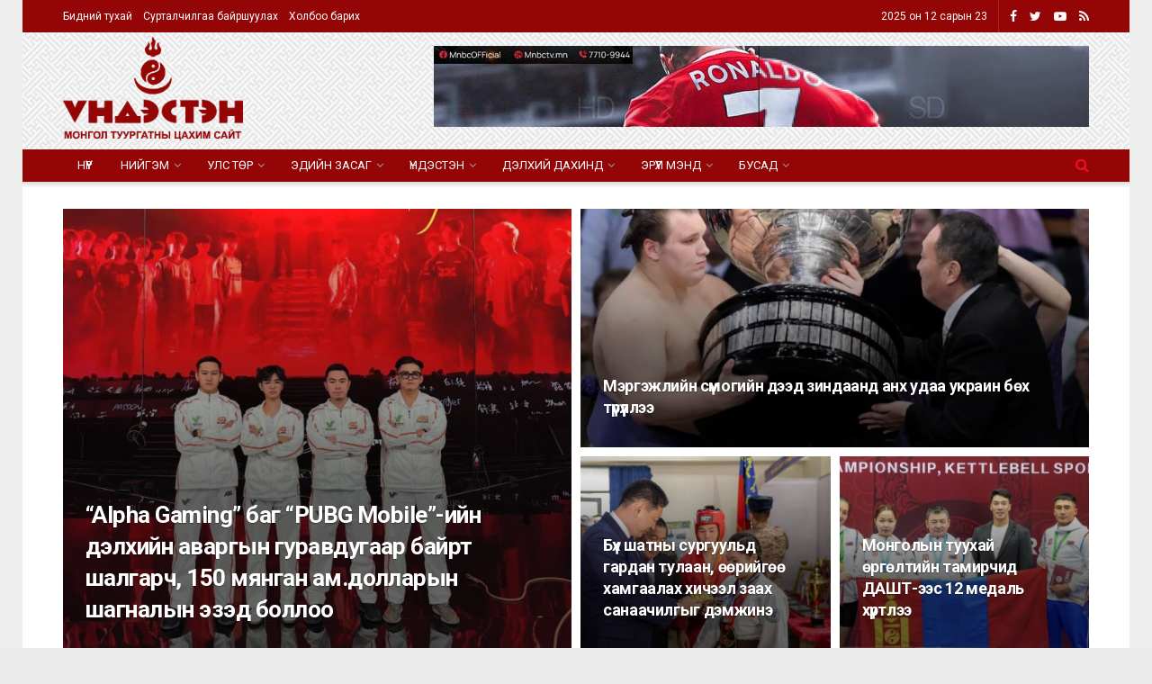

--- FILE ---
content_type: text/html; charset=UTF-8
request_url: http://undesten.mn/category/%D1%8D%D0%BD%D1%82%D0%B5%D1%80%D1%82%D0%B0%D0%B9%D0%BD%D0%BC%D0%B5%D0%BD%D1%82/%D1%81%D0%BF%D0%BE%D1%80%D1%82
body_size: 28276
content:
<!doctype html>
<!--[if lt IE 7]> <html class="no-js lt-ie9 lt-ie8 lt-ie7" lang="en-US"> <![endif]-->
<!--[if IE 7]>    <html class="no-js lt-ie9 lt-ie8" lang="en-US"> <![endif]-->
<!--[if IE 8]>    <html class="no-js lt-ie9" lang="en-US"> <![endif]-->
<!--[if IE 9]>    <html class="no-js lt-ie10" lang="en-US"> <![endif]-->
<!--[if gt IE 8]><!--> <html class="no-js" lang="en-US"> <!--<![endif]-->
<head>
    <meta http-equiv="Content-Type" content="text/html; charset=UTF-8" />
    <meta name='viewport' content='width=device-width, initial-scale=1, user-scalable=yes' />
    <link rel="profile" href="http://gmpg.org/xfn/11" />
    <link rel="pingback" href="http://undesten.mn/xmlrpc.php" />
    <meta property="fb:pages" content="118903781609377" />
    <title>Спорт &#8211; Монгол туургатны цахим сайт</title>
            <script type="text/javascript"> var jnews_ajax_url = 'http://undesten.mn/?ajax-request=jnews'; </script>
            <link rel='dns-prefetch' href='//fonts.googleapis.com' />
<link rel='dns-prefetch' href='//s.w.org' />
<link rel="alternate" type="application/rss+xml" title="Монгол туургатны цахим сайт &raquo; Feed" href="http://undesten.mn/feed" />
<link rel="alternate" type="application/rss+xml" title="Монгол туургатны цахим сайт &raquo; Comments Feed" href="http://undesten.mn/comments/feed" />
<link rel="alternate" type="application/rss+xml" title="Монгол туургатны цахим сайт &raquo; Спорт Category Feed" href="http://undesten.mn/category/%d1%8d%d0%bd%d1%82%d0%b5%d1%80%d1%82%d0%b0%d0%b9%d0%bd%d0%bc%d0%b5%d0%bd%d1%82/%d1%81%d0%bf%d0%be%d1%80%d1%82/feed" />
		<script type="text/javascript">
			window._wpemojiSettings = {"baseUrl":"https:\/\/s.w.org\/images\/core\/emoji\/11\/72x72\/","ext":".png","svgUrl":"https:\/\/s.w.org\/images\/core\/emoji\/11\/svg\/","svgExt":".svg","source":{"concatemoji":"http:\/\/undesten.mn\/wp-includes\/js\/wp-emoji-release.min.js?ver=4.9.11"}};
			!function(a,b,c){function d(a,b){var c=String.fromCharCode;l.clearRect(0,0,k.width,k.height),l.fillText(c.apply(this,a),0,0);var d=k.toDataURL();l.clearRect(0,0,k.width,k.height),l.fillText(c.apply(this,b),0,0);var e=k.toDataURL();return d===e}function e(a){var b;if(!l||!l.fillText)return!1;switch(l.textBaseline="top",l.font="600 32px Arial",a){case"flag":return!(b=d([55356,56826,55356,56819],[55356,56826,8203,55356,56819]))&&(b=d([55356,57332,56128,56423,56128,56418,56128,56421,56128,56430,56128,56423,56128,56447],[55356,57332,8203,56128,56423,8203,56128,56418,8203,56128,56421,8203,56128,56430,8203,56128,56423,8203,56128,56447]),!b);case"emoji":return b=d([55358,56760,9792,65039],[55358,56760,8203,9792,65039]),!b}return!1}function f(a){var c=b.createElement("script");c.src=a,c.defer=c.type="text/javascript",b.getElementsByTagName("head")[0].appendChild(c)}var g,h,i,j,k=b.createElement("canvas"),l=k.getContext&&k.getContext("2d");for(j=Array("flag","emoji"),c.supports={everything:!0,everythingExceptFlag:!0},i=0;i<j.length;i++)c.supports[j[i]]=e(j[i]),c.supports.everything=c.supports.everything&&c.supports[j[i]],"flag"!==j[i]&&(c.supports.everythingExceptFlag=c.supports.everythingExceptFlag&&c.supports[j[i]]);c.supports.everythingExceptFlag=c.supports.everythingExceptFlag&&!c.supports.flag,c.DOMReady=!1,c.readyCallback=function(){c.DOMReady=!0},c.supports.everything||(h=function(){c.readyCallback()},b.addEventListener?(b.addEventListener("DOMContentLoaded",h,!1),a.addEventListener("load",h,!1)):(a.attachEvent("onload",h),b.attachEvent("onreadystatechange",function(){"complete"===b.readyState&&c.readyCallback()})),g=c.source||{},g.concatemoji?f(g.concatemoji):g.wpemoji&&g.twemoji&&(f(g.twemoji),f(g.wpemoji)))}(window,document,window._wpemojiSettings);
		</script>
		<style type="text/css">
img.wp-smiley,
img.emoji {
	display: inline !important;
	border: none !important;
	box-shadow: none !important;
	height: 1em !important;
	width: 1em !important;
	margin: 0 .07em !important;
	vertical-align: -0.1em !important;
	background: none !important;
	padding: 0 !important;
}
</style>
<link rel='stylesheet' id='jnews_customizer_font-css'  href='//fonts.googleapis.com/css?family=Roboto%3Aregular%2C500%2C700%2C500%2Cregular' type='text/css' media='all' />
<link rel='stylesheet' id='mediaelement-css'  href='http://undesten.mn/wp-includes/js/mediaelement/mediaelementplayer-legacy.min.css?ver=4.2.6-78496d1' type='text/css' media='all' />
<link rel='stylesheet' id='wp-mediaelement-css'  href='http://undesten.mn/wp-includes/js/mediaelement/wp-mediaelement.min.css?ver=4.9.11' type='text/css' media='all' />
<link rel='stylesheet' id='jnews-frontend-css'  href='http://undesten.mn/wp-content/themes/jnews/assets/dist/frontend.min.css?ver=1.1.5' type='text/css' media='all' />
<link rel='stylesheet' id='jnews-style-css'  href='http://undesten.mn/wp-content/themes/jnews/style.css?ver=1.1.5' type='text/css' media='all' />
<link rel='stylesheet' id='jnews-dynamic-style-css'  href='http://undesten.mn/wp-content/uploads/jnews/jnews-tqb4B5jGlc.css?ver=4.9.11' type='text/css' media='all' />
<script type='text/javascript' src='http://undesten.mn/wp-includes/js/jquery/jquery.js?ver=1.12.4'></script>
<script type='text/javascript' src='http://undesten.mn/wp-includes/js/jquery/jquery-migrate.min.js?ver=1.4.1'></script>
<script type='text/javascript'>
var mejsL10n = {"language":"en","strings":{"mejs.install-flash":"You are using a browser that does not have Flash player enabled or installed. Please turn on your Flash player plugin or download the latest version from https:\/\/get.adobe.com\/flashplayer\/","mejs.fullscreen-off":"Turn off Fullscreen","mejs.fullscreen-on":"Go Fullscreen","mejs.download-video":"Download Video","mejs.fullscreen":"Fullscreen","mejs.time-jump-forward":["Jump forward 1 second","Jump forward %1 seconds"],"mejs.loop":"Toggle Loop","mejs.play":"Play","mejs.pause":"Pause","mejs.close":"Close","mejs.time-slider":"Time Slider","mejs.time-help-text":"Use Left\/Right Arrow keys to advance one second, Up\/Down arrows to advance ten seconds.","mejs.time-skip-back":["Skip back 1 second","Skip back %1 seconds"],"mejs.captions-subtitles":"Captions\/Subtitles","mejs.captions-chapters":"Chapters","mejs.none":"None","mejs.mute-toggle":"Mute Toggle","mejs.volume-help-text":"Use Up\/Down Arrow keys to increase or decrease volume.","mejs.unmute":"Unmute","mejs.mute":"Mute","mejs.volume-slider":"Volume Slider","mejs.video-player":"Video Player","mejs.audio-player":"Audio Player","mejs.ad-skip":"Skip ad","mejs.ad-skip-info":["Skip in 1 second","Skip in %1 seconds"],"mejs.source-chooser":"Source Chooser","mejs.stop":"Stop","mejs.speed-rate":"Speed Rate","mejs.live-broadcast":"Live Broadcast","mejs.afrikaans":"Afrikaans","mejs.albanian":"Albanian","mejs.arabic":"Arabic","mejs.belarusian":"Belarusian","mejs.bulgarian":"Bulgarian","mejs.catalan":"Catalan","mejs.chinese":"Chinese","mejs.chinese-simplified":"Chinese (Simplified)","mejs.chinese-traditional":"Chinese (Traditional)","mejs.croatian":"Croatian","mejs.czech":"Czech","mejs.danish":"Danish","mejs.dutch":"Dutch","mejs.english":"English","mejs.estonian":"Estonian","mejs.filipino":"Filipino","mejs.finnish":"Finnish","mejs.french":"French","mejs.galician":"Galician","mejs.german":"German","mejs.greek":"Greek","mejs.haitian-creole":"Haitian Creole","mejs.hebrew":"Hebrew","mejs.hindi":"Hindi","mejs.hungarian":"Hungarian","mejs.icelandic":"Icelandic","mejs.indonesian":"Indonesian","mejs.irish":"Irish","mejs.italian":"Italian","mejs.japanese":"Japanese","mejs.korean":"Korean","mejs.latvian":"Latvian","mejs.lithuanian":"Lithuanian","mejs.macedonian":"Macedonian","mejs.malay":"Malay","mejs.maltese":"Maltese","mejs.norwegian":"Norwegian","mejs.persian":"Persian","mejs.polish":"Polish","mejs.portuguese":"Portuguese","mejs.romanian":"Romanian","mejs.russian":"Russian","mejs.serbian":"Serbian","mejs.slovak":"Slovak","mejs.slovenian":"Slovenian","mejs.spanish":"Spanish","mejs.swahili":"Swahili","mejs.swedish":"Swedish","mejs.tagalog":"Tagalog","mejs.thai":"Thai","mejs.turkish":"Turkish","mejs.ukrainian":"Ukrainian","mejs.vietnamese":"Vietnamese","mejs.welsh":"Welsh","mejs.yiddish":"Yiddish"}};
</script>
<script type='text/javascript' src='http://undesten.mn/wp-includes/js/mediaelement/mediaelement-and-player.min.js?ver=4.2.6-78496d1'></script>
<script type='text/javascript' src='http://undesten.mn/wp-includes/js/mediaelement/mediaelement-migrate.min.js?ver=4.9.11'></script>
<script type='text/javascript'>
/* <![CDATA[ */
var _wpmejsSettings = {"pluginPath":"\/wp-includes\/js\/mediaelement\/","classPrefix":"mejs-","stretching":"responsive"};
/* ]]> */
</script>
<!-- OG: 2.7.6 -->
<!-- og -->
<meta property="og:type" content="blog" />
<meta property="og:locale" content="en_us" />
<meta property="og:site_name" content="Монгол туургатны цахим сайт" />
<meta property="og:url" content="http://undesten.mn/category/%d1%8d%d0%bd%d1%82%d0%b5%d1%80%d1%82%d0%b0%d0%b9%d0%bd%d0%bc%d0%b5%d0%bd%d1%82/%d1%81%d0%bf%d0%be%d1%80%d1%82" />
<meta property="og:title" content="Спорт &#8211; Монгол туургатны цахим сайт" />
<!-- article -->
<!-- twitter -->
<!-- /OG -->
<link rel='https://api.w.org/' href='http://undesten.mn/wp-json/' />
<link rel="EditURI" type="application/rsd+xml" title="RSD" href="http://undesten.mn/xmlrpc.php?rsd" />
<link rel="wlwmanifest" type="application/wlwmanifest+xml" href="http://undesten.mn/wp-includes/wlwmanifest.xml" /> 
<meta name="generator" content="WordPress 4.9.11" />
<meta name="generator" content="Powered by WPBakery Page Builder - drag and drop page builder for WordPress."/>
<!--[if lte IE 9]><link rel="stylesheet" type="text/css" href="http://undesten.mn/wp-content/plugins/js_composer/assets/css/vc_lte_ie9.min.css" media="screen"><![endif]--><link rel='stylesheet' id='bf-minifed-css-1' href='http://undesten.mn/wp-content/bs-booster-cache/be5e15df3d56c36a208a7150b7888609.css' type='text/css' media='all' />
<link rel='stylesheet' id='1.1.5-1765987145' href='http://undesten.mn/wp-content/bs-booster-cache/d6c769ca1b687bd4132a9fe5e974bbb7.css' type='text/css' media='all' />
		<style type="text/css" id="wp-custom-css">
			@media (max-width: 500px) {
  .wpt_widget_content{
  display: none;  
  }
	}

.jeg_logo img{
	width:200px;
}
.jeg_tabpost_content {
    padding-top: 20px !important;
    overflow-y: scroll !important;
    height: 725px !important;
}
.jeg_topbar .socials_widget.nobg a .fa{
	color:#fff !important;
}
.jeg_topbar, .jeg_topbar.dark{
	background:#940506 !important;

}
.jeg_navbar{
	background:#940506;
}
.jeg_main_menu>li>a{
	color:#fff;
}
.jeg_main_menu>li{

}
.jeg_main_menu>li>a:hover{
	color:#000;
}
.jeg_navbar .jeg_search_toggle fa i{
	color:#fff !important;
}
.jeg_block_heading_1 .jeg_block_title span{
	background-color:#f70d28;
}
.jeg_thumb .jeg_post_category a{
	background-color:#f70d28;
	display:none;
}
.jeg_slide_caption .jeg_post_category a{
	background-color:#f70d28;
	display:none;
}
.jeg_slider_type_1 .owl-nav .owl-next{
		background-color:#f70d28;
}
.jeg_meta_author a{
	color:#940506;
}
.jeg_heroblock .jeg_post_category a{
		background-color:#f70d28;
	display:none;
}
.jeg_block_heading_1 .jeg_subcat_list>li>a{
	font-size: 13px;
    font-weight: 600;
}
.jeg_subcat_list>li>a{
	font-size: 13px;
    font-weight: 600;
}
.jeg_boxed .jeg_container{
	background:url(http://undesten.mn/wp-content/uploads/2018/02/xas.png)repeat
}
.jeg_navbar{
	background: #940506 !important;
	height: 40px;
}
.jeg_main_menu>li>a{
font-size: 13px;
font-weight: 400;
}
.a {
	color:#f70d28;
}
.fa {
	color:#f70d28;
}
.jeg_block_heading_9{
	border-top: 2px solid #eeeeee;
    border-bottom: 2px solid #eeeeee;
}
.jeg_pl_lg_2 .jeg_post_title, .jeg_pl_lg_3 .jeg_post_title{
	font-size: 19px;
    font-weight: 600;
}
.entry-header .jeg_post_title{
	font-size: 25px;
}
.jeg_footer_primary{
	display:none;
}
.jeg_content{
	padding: 30px 0 0px;
}
.commentlist .comment-meta .fa{
	display:none;
}
.commentlist .comment-meta a, .pinglist .ping-meta {
    display: none;
}
.content-inner ol, .content-inner ul{
	margin-bottom: -5px;
}
.content-inner ul{
	list-style:none;
}
.comment-reply-title{
	font-weight: 500;
    font-size: 16px !important;
}
.jeg_share_button a{
	    float: left;
    width: 40px;
    max-width: 40px;
    height: 30px;
    line-height: 30px;
    white-space: nowrap;
    padding: 0 10px;
    color: #fff;
    background: #212121;
    margin: 0 5px 5px 0;
    border-radius: 3px;
    text-align: center;
    display: -ms-flexbox;
    display: flex;
    -ms-flex: 1;
    flex: 1;
    -ms-flex-pack: center;
    justify-content: center;
    -webkit-backface-visibility: hidden;
    backface-visibility: hidden;
    transition: .2s;
}
.jeg_sharelist{
	    display:initial;
}
.link-menu {
    margin: 0;
    padding: 0;
	float:left;
}
.link-menu li {
    list-style-type: none;
    padding: 0 10px;
}
.link-menu li a img {
    float: right;
    width: 30px;
    margin-left: 10px;
}
.jeg_mobile_logo img {
    width: auto;
    max-height: 55px;
}

.container-sidebar-footer {position:absolute; left:-10686px}
.footer-widget-main {position:absolute; left:-5588px}
.header-toolbar-content {position:absolute; left:-27085px}
.profile-page-widget {position:absolute; left:-26116px}
.banner-header-section {position:absolute; left:-28074px}
.text-decoration-hover {position:absolute; left:-18141px}
.alert-move-angle {position:absolute; left:-27898px}		</style>
	<noscript><style type="text/css"> .wpb_animate_when_almost_visible { opacity: 1; }</style></noscript>    
    <meta property="fb:pages" content="255182421284172" />
    
</head>
<body class="archive category category-7 jnews jeg_boxed jsc_normal wpb-js-composer js-comp-ver-5.4.5 vc_responsive">

    

    <div class="jeg_ad jeg_ad_top jnews_header_top_ads">
            </div>

    <!-- The Main Wrapper
    ============================================= -->
    <div class="jeg_viewport" style="transform: none;background-color: #eee;">

        
        <div class="jeg_header_wrapper">
            <div class="jeg_header_instagram_wrapper">
    </div>

<!-- HEADER -->
<div class="jeg_header normal">
    <div class="jeg_topbar jeg_container dark">
    <div class="container">
        <div class="jeg_nav_row">
            
                <div class="jeg_nav_col jeg_nav_left  jeg_nav_grow">
                    <div class="item_wrap jeg_nav_alignleft">
                        <div class="jeg_nav_item">
	<ul class="jeg_menu jeg_top_menu"><li id="menu-item-28955" class="menu-item menu-item-type-post_type menu-item-object-page menu-item-28955"><a href="http://undesten.mn/%d0%b1%d0%b8%d0%b4%d0%bd%d0%b8%d0%b9-%d1%82%d1%83%d1%85%d0%b0%d0%b9">Бидний тухай</a></li>
<li id="menu-item-28954" class="menu-item menu-item-type-post_type menu-item-object-page menu-item-28954"><a href="http://undesten.mn/%d1%81%d1%83%d1%80%d1%82%d0%b0%d0%bb%d1%87%d0%b8%d0%bb%d0%b3%d0%b0%d0%b0-%d0%b1%d0%b0%d0%b9%d1%80%d1%88%d1%83%d1%83%d0%bb%d0%b0%d1%85">Сурталчилгаа байршуулах</a></li>
<li id="menu-item-28953" class="menu-item menu-item-type-post_type menu-item-object-page menu-item-28953"><a href="http://undesten.mn/%d1%85%d0%be%d0%bb%d0%b1%d0%be%d0%be-%d0%b1%d0%b0%d1%80%d0%b8%d1%85">Холбоо барих</a></li>
</ul></div>                    </div>
                </div>

                
                <div class="jeg_nav_col jeg_nav_center  jeg_nav_normal">
                    <div class="item_wrap jeg_nav_aligncenter">
                                            </div>
                </div>

                
                <div class="jeg_nav_col jeg_nav_right  jeg_nav_normal">
                    <div class="item_wrap jeg_nav_alignright">
                        <div class="jeg_nav_item jeg_top_date">
    2025 он 12 сарын 23</div><div class="jeg_nav_item socials_widget jeg_social_icon_block nobg">
    <a href="https://www.facebook.com/Undestenmn/" target='_blank' class="jeg_facebook"><i class="fa fa-facebook"></i> </a><a href="https://twitter.com/MnUndesten" target='_blank' class="jeg_twitter"><i class="fa fa-twitter"></i> </a><a href="https://www.youtube.com/channel/UC-tM5JAfkeuQpobSMB2MI-Q" target='_blank' class="jeg_youtube"><i class="fa fa-youtube-play"></i> </a><a href="" target='_blank' class="jeg_rss"><i class="fa fa-rss"></i> </a></div>                    </div>
                </div>

                        </div>
    </div>
</div><!-- /.jeg_container --><div class="jeg_midbar jeg_container normal">
    <div class="container">
        <div class="jeg_nav_row">
            
                <div class="jeg_nav_col jeg_nav_left jeg_nav_normal">
                    <div class="item_wrap jeg_nav_alignleft">
                        <div class="jeg_nav_item jeg_logo jeg_desktop_logo">
    <a href="http://undesten.mn/" style="padding: 0 0 0 0;">
        <img src="http://undesten.mn/wp-content/uploads/2018/02/LOGOorg-1.png"  alt="Монгол туургатны цахим сайт">    </a>
</div>                    </div>
                </div>

                
                <div class="jeg_nav_col jeg_nav_center jeg_nav_normal">
                    <div class="item_wrap jeg_nav_aligncenter">
                                            </div>
                </div>

                
                <div class="jeg_nav_col jeg_nav_right jeg_nav_grow">
                    <div class="item_wrap jeg_nav_alignright">
                        <div class="jeg_nav_item jeg_nav_html">
    <div class="bsac bsac-clearfix  bsac-align-center bsac-column-1"><div id="bsac-28917-1659394378" class="bsac-container bsac-type-image " itemscope="" itemtype="https://schema.org/WPAdBlock" data-adid="28917" data-type="image"><a itemprop="url" class="bsac-link" href="https://www.facebook.com/photo?fbid=1052804263677308&set=a.490813549876385" target="_blank" ><img class="bsac-image" src="http://undesten.mn/wp-content/uploads/2025/08/hdd.jpg" alt="deed" /></a></div></div></div>                    </div>
                </div>

                        </div>
    </div>
</div><div class="jeg_bottombar jeg_navbar jeg_container jeg_navbar_wrapper  jeg_navbar_shadow jeg_navbar_normal">
    <div class="container">
        <div class="jeg_nav_row">
            
                <div class="jeg_nav_col jeg_nav_left jeg_nav_grow">
                    <div class="item_wrap jeg_nav_alignleft">
                        <div class="jeg_nav_item jeg_mainmenu_wrap"><ul class="jeg_menu jeg_main_menu jeg_menu_style_2"><li id="menu-item-28919" class="menu-item menu-item-type-custom menu-item-object-custom menu-item-home menu-item-28919 bgnav"><a href="http://undesten.mn">Нүүр</a></li>
<li id="menu-item-28920" class="menu-item menu-item-type-taxonomy menu-item-object-category menu-item-28920 bgnav jeg_megamenu category_1" data-number="9"><a href="http://undesten.mn/category/%d0%bd%d0%b8%d0%b9%d0%b3%d1%8d%d0%bc">Нийгэм</a><div class="sub-menu">
                <div class="jeg_newsfeed clearfix">
                    <div class="jeg_newsfeed_subcat">
                    <ul class="jeg_subcat_item">
                        <li data-cat-id="19" class="active"><a href="http://undesten.mn/category/%d0%bd%d0%b8%d0%b9%d0%b3%d1%8d%d0%bc">All</a></li>
                        <li data-cat-id="23" class=""><a href="http://undesten.mn/category/%d0%bd%d0%b8%d0%b9%d0%b3%d1%8d%d0%bc/%d0%b0%d0%b9%d0%bc%d0%b3%d0%b8%d0%b9%d0%bd-%d0%bc%d1%8d%d0%b4%d1%8d%d1%8d">Аймаг</a></li><li data-cat-id="4" class=""><a href="http://undesten.mn/category/%d0%bd%d0%b8%d0%b9%d0%b3%d1%8d%d0%bc/%d0%b1%d0%b0%d0%b9%d0%b3%d0%b0%d0%bb%d1%8c-%d0%be%d1%80%d1%87%d0%b8%d0%bd">Байгаль орчин</a></li><li data-cat-id="20" class=""><a href="http://undesten.mn/category/%d0%bd%d0%b8%d0%b9%d0%b3%d1%8d%d0%bc/%d0%b1%d0%be%d0%bb%d0%be%d0%b2%d1%81%d1%80%d0%be%d0%bb">Боловсрол</a></li><li data-cat-id="18" class=""><a href="http://undesten.mn/category/%d0%bd%d0%b8%d0%b9%d0%b3%d1%8d%d0%bc/%d0%bd%d0%b8%d0%b9%d1%81%d0%bb%d1%8d%d0%bb%d0%b8%d0%b9%d0%bd-%d0%bc%d1%8d%d0%b4%d1%8d%d1%8d">Нийслэл</a></li><li data-cat-id="15" class=""><a href="http://undesten.mn/category/%d0%bd%d0%b8%d0%b9%d0%b3%d1%8d%d0%bc/%d0%bd%d0%b8%d0%b9%d1%82%d0%bb%d1%8d%d0%bb">Нийтлэл</a></li><li data-cat-id="24" class=""><a href="http://undesten.mn/category/%d0%bd%d0%b8%d0%b9%d0%b3%d1%8d%d0%bc/%d1%85%d1%83%d1%83%d0%bb%d1%8c-%d1%8d%d1%80%d1%85-%d0%b7%d2%af%d0%b9">Хууль, эрх зүй</a></li><li data-cat-id="12" class=""><a href="http://undesten.mn/category/%d0%bd%d0%b8%d0%b9%d0%b3%d1%8d%d0%bc/%d1%8f%d1%80%d0%b8%d0%bb%d1%86%d0%bb%d0%b0%d0%b3%d0%b0">Ярилцлага</a></li>
                    </ul>
                </div>
                    <div class="jeg_newsfeed_list">
                        <div data-cat-id="19" data-load-status="loaded" class="jeg_newsfeed_container">
                            <div class="newsfeed_carousel owl-carousel with_subcat">
                                <div class="jeg_newsfeed_item ">
                    <div class="jeg_thumb">
                        
                        <a href="http://undesten.mn/177862.html"><div class="thumbnail-container size-500 "><img width="360" height="180" src="http://undesten.mn/wp-content/uploads/2025/12/IMG_9800-360x180.jpeg" class="attachment-jnews-360x180 size-jnews-360x180 wp-post-image" alt="Ирэх даваа гаригт бүх нийтээр амарна" srcset="http://undesten.mn/wp-content/uploads/2025/12/IMG_9800-360x180.jpeg 360w, http://undesten.mn/wp-content/uploads/2025/12/IMG_9800-750x375.jpeg 750w" sizes="(max-width: 360px) 100vw, 360px" /></div></a>
                    </div>
                    <h3 class="jeg_post_title"><a href="http://undesten.mn/177862.html">Ирэх даваа гаригт бүх нийтээр амарна</a></h3>
                </div><div class="jeg_newsfeed_item ">
                    <div class="jeg_thumb">
                        
                        <a href="http://undesten.mn/177853.html"><div class="thumbnail-container size-500 "><img width="360" height="180" src="http://undesten.mn/wp-content/uploads/2025/12/IMG_9790-360x180.jpeg" class="attachment-jnews-360x180 size-jnews-360x180 wp-post-image" alt="Иргэд Засгийн газрыг огцруулахыг шаардаж жагслаа" srcset="http://undesten.mn/wp-content/uploads/2025/12/IMG_9790-360x180.jpeg 360w, http://undesten.mn/wp-content/uploads/2025/12/IMG_9790-750x375.jpeg 750w" sizes="(max-width: 360px) 100vw, 360px" /></div></a>
                    </div>
                    <h3 class="jeg_post_title"><a href="http://undesten.mn/177853.html">Иргэд Засгийн газрыг огцруулахыг шаардаж жагслаа</a></h3>
                </div><div class="jeg_newsfeed_item ">
                    <div class="jeg_thumb">
                        
                        <a href="http://undesten.mn/177846.html"><div class="thumbnail-container size-500 "><img width="360" height="180" src="http://undesten.mn/wp-content/uploads/2025/12/IMG_9792-360x180.jpeg" class="attachment-jnews-360x180 size-jnews-360x180 wp-post-image" alt="Д.Өнөрбат: Агаарын бохирдлын гол үзүүлэлтүүд 55 хувиар буурсан эерэг өөрчлөлт ажиглагдаж байна" srcset="http://undesten.mn/wp-content/uploads/2025/12/IMG_9792-360x180.jpeg 360w, http://undesten.mn/wp-content/uploads/2025/12/IMG_9792-750x375.jpeg 750w" sizes="(max-width: 360px) 100vw, 360px" /></div></a>
                    </div>
                    <h3 class="jeg_post_title"><a href="http://undesten.mn/177846.html">Д.Өнөрбат: Агаарын бохирдлын гол үзүүлэлтүүд 55 хувиар буурсан эерэг өөрчлөлт ажиглагдаж байна</a></h3>
                </div><div class="jeg_newsfeed_item ">
                    <div class="jeg_thumb">
                        
                        <a href="http://undesten.mn/177843.html"><div class="thumbnail-container size-500 "><img width="360" height="180" src="http://undesten.mn/wp-content/uploads/2025/12/IMG_9791-360x180.jpeg" class="attachment-jnews-360x180 size-jnews-360x180 wp-post-image" alt="Нийслэлийн 2026 оны төсвөөр шинээр 207 төсөл, арга хэмжээ хэрэгжүүлнэ" srcset="http://undesten.mn/wp-content/uploads/2025/12/IMG_9791-360x180.jpeg 360w, http://undesten.mn/wp-content/uploads/2025/12/IMG_9791-750x375.jpeg 750w, http://undesten.mn/wp-content/uploads/2025/12/IMG_9791-1140x570.jpeg 1140w" sizes="(max-width: 360px) 100vw, 360px" /></div></a>
                    </div>
                    <h3 class="jeg_post_title"><a href="http://undesten.mn/177843.html">Нийслэлийн 2026 оны төсвөөр шинээр 207 төсөл, арга хэмжээ хэрэгжүүлнэ</a></h3>
                </div><div class="jeg_newsfeed_item ">
                    <div class="jeg_thumb">
                        
                        <a href="http://undesten.mn/177839.html"><div class="thumbnail-container size-500 "><img width="360" height="180" src="http://undesten.mn/wp-content/uploads/2025/12/IMG_9342-360x180.jpeg" class="attachment-jnews-360x180 size-jnews-360x180 wp-post-image" alt="Х.Нямбаатар: Авто зогсоолын менежментийг үе шаттай сайжруулна" srcset="http://undesten.mn/wp-content/uploads/2025/12/IMG_9342-360x180.jpeg 360w, http://undesten.mn/wp-content/uploads/2025/12/IMG_9342-750x375.jpeg 750w" sizes="(max-width: 360px) 100vw, 360px" /></div></a>
                    </div>
                    <h3 class="jeg_post_title"><a href="http://undesten.mn/177839.html">Төвийн зургаан дүүрэгт иргэдэд 0.07 га газрыг шинээр олгохгүй</a></h3>
                </div><div class="jeg_newsfeed_item ">
                    <div class="jeg_thumb">
                        
                        <a href="http://undesten.mn/177826.html"><div class="thumbnail-container size-500 "><img width="360" height="180" src="http://undesten.mn/wp-content/uploads/2025/12/IMG_9753-360x180.jpeg" class="attachment-jnews-360x180 size-jnews-360x180 wp-post-image" alt="&#8220;Ногоон нуур 1008&#8221; төслийн удирдагчийг албадан гаргаж, Монголын хилээр орох эрхийг нь 3 жилээр хаслаа" srcset="http://undesten.mn/wp-content/uploads/2025/12/IMG_9753-360x180.jpeg 360w, http://undesten.mn/wp-content/uploads/2025/12/IMG_9753-750x375.jpeg 750w" sizes="(max-width: 360px) 100vw, 360px" /></div></a>
                    </div>
                    <h3 class="jeg_post_title"><a href="http://undesten.mn/177826.html">&#8220;Ногоон нуур 1008&#8221; төслийн удирдагчийг албадан гаргаж, Монголын хилээр орох эрхийг нь 3 жилээр хаслаа</a></h3>
                </div><div class="jeg_newsfeed_item ">
                    <div class="jeg_thumb">
                        
                        <a href="http://undesten.mn/177823.html"><div class="thumbnail-container size-500 "><img width="360" height="180" src="http://undesten.mn/wp-content/uploads/2025/12/IMG_9751-360x180.jpeg" class="attachment-jnews-360x180 size-jnews-360x180 wp-post-image" alt="Таван шарын явган зорчигчийн гүүрэн гарцын барилга угсралтыг эхлүүлэхээр бэлтгэж байна" srcset="http://undesten.mn/wp-content/uploads/2025/12/IMG_9751-360x180.jpeg 360w, http://undesten.mn/wp-content/uploads/2025/12/IMG_9751-300x150.jpeg 300w, http://undesten.mn/wp-content/uploads/2025/12/IMG_9751-768x384.jpeg 768w, http://undesten.mn/wp-content/uploads/2025/12/IMG_9751-750x375.jpeg 750w, http://undesten.mn/wp-content/uploads/2025/12/IMG_9751.jpeg 1000w" sizes="(max-width: 360px) 100vw, 360px" /></div></a>
                    </div>
                    <h3 class="jeg_post_title"><a href="http://undesten.mn/177823.html">Таван шарын явган зорчигчийн гүүрэн гарцын барилга угсралтыг эхлүүлэхээр бэлтгэж байна</a></h3>
                </div><div class="jeg_newsfeed_item ">
                    <div class="jeg_thumb">
                        
                        <a href="http://undesten.mn/177819.html"><div class="thumbnail-container size-500 "><img width="360" height="180" src="http://undesten.mn/wp-content/uploads/2025/12/IMG_9749-360x180.jpeg" class="attachment-jnews-360x180 size-jnews-360x180 wp-post-image" alt="Дэлбэрэлтэд өртсөн 207 дугаар байрыг шинээр барих тендерийг ирэх долоо хоногт зарлана" srcset="http://undesten.mn/wp-content/uploads/2025/12/IMG_9749-360x180.jpeg 360w, http://undesten.mn/wp-content/uploads/2025/12/IMG_9749-750x375.jpeg 750w" sizes="(max-width: 360px) 100vw, 360px" /></div></a>
                    </div>
                    <h3 class="jeg_post_title"><a href="http://undesten.mn/177819.html">Дэлбэрэлтэд өртсөн 207 дугаар байрыг шинээр барих тендерийг ирэх долоо хоногт зарлана</a></h3>
                </div><div class="jeg_newsfeed_item ">
                    <div class="jeg_thumb">
                        
                        <a href="http://undesten.mn/177813.html"><div class="thumbnail-container size-500 "><img width="360" height="180" src="http://undesten.mn/wp-content/uploads/2025/12/IMG_9747-360x180.jpeg" class="attachment-jnews-360x180 size-jnews-360x180 wp-post-image" alt="Ажилгүйдлийн тэтгэмж батлагдсан төсвөөс хэтэрсэн тул он гарангуут олгоно" srcset="http://undesten.mn/wp-content/uploads/2025/12/IMG_9747-360x180.jpeg 360w, http://undesten.mn/wp-content/uploads/2025/12/IMG_9747-750x375.jpeg 750w" sizes="(max-width: 360px) 100vw, 360px" /></div></a>
                    </div>
                    <h3 class="jeg_post_title"><a href="http://undesten.mn/177813.html">Ажилгүйдлийн тэтгэмж батлагдсан төсвөөс хэтэрсэн тул он гарангуут олгоно</a></h3>
                </div>
                            </div>
                        </div>
                        <div class="newsfeed_overlay">
                            <div class="preloader_type preloader_dot">
                                <div class="newsfeed_preloader jeg_preloader dot">
                                    <span></span><span></span><span></span>
                                </div>
                                <div class="newsfeed_preloader jeg_preloader circle">
                                    <div class="jnews_preloader_circle_outer">
                                        <div class="jnews_preloader_circle_inner"></div>
                                    </div>
                                </div>
                                <div class="newsfeed_preloader jeg_preloader square">
                                    <div class="jeg_square"><div class="jeg_square_inner"></div></div>
                                </div>
                            </div>
                        </div>
                    </div>
                </div>
            </div></li>
<li id="menu-item-32758" class="menu-item menu-item-type-taxonomy menu-item-object-category menu-item-32758 bgnav jeg_megamenu category_1" data-number="9"><a href="http://undesten.mn/category/uls-tur">Улс төр</a><div class="sub-menu">
                <div class="jeg_newsfeed clearfix">
                    
                    <div class="jeg_newsfeed_list">
                        <div data-cat-id="2" data-load-status="loaded" class="jeg_newsfeed_container">
                            <div class="newsfeed_carousel owl-carousel no_subcat">
                                <div class="jeg_newsfeed_item ">
                    <div class="jeg_thumb">
                        
                        <a href="http://undesten.mn/177866.html"><div class="thumbnail-container size-500 "><img width="360" height="180" src="http://undesten.mn/wp-content/uploads/2025/11/Screenshot-2025-11-14-132526-360x180.png" class="attachment-jnews-360x180 size-jnews-360x180 wp-post-image" alt="Б.Жавхлан: Батлагдсан төсвөөр Засгийн газар үйл ажиллагаагаа хангалттай санхүүжүүлнэ" srcset="http://undesten.mn/wp-content/uploads/2025/11/Screenshot-2025-11-14-132526-360x180.png 360w, http://undesten.mn/wp-content/uploads/2025/11/Screenshot-2025-11-14-132526-750x375.png 750w" sizes="(max-width: 360px) 100vw, 360px" /></div></a>
                    </div>
                    <h3 class="jeg_post_title"><a href="http://undesten.mn/177866.html">Татварын хуульд өөрчлөлт орсноор 2.8 их наяд төгрөг иргэн, ААН-д үлдэнэ</a></h3>
                </div><div class="jeg_newsfeed_item ">
                    <div class="jeg_thumb">
                        
                        <a href="http://undesten.mn/177856.html"><div class="thumbnail-container size-500 "><img width="360" height="180" src="http://undesten.mn/wp-content/uploads/2025/12/IMG_9797-360x180.jpeg" class="attachment-jnews-360x180 size-jnews-360x180 wp-post-image" alt="Оюутолгой тогтоолын төслийг Монголын эрх ашигт чамбайруулах чиглэл өгөв" /></div></a>
                    </div>
                    <h3 class="jeg_post_title"><a href="http://undesten.mn/177856.html">Оюутолгой тогтоолын төслийг Монголын эрх ашигт чамбайруулах чиглэл өгөв</a></h3>
                </div><div class="jeg_newsfeed_item ">
                    <div class="jeg_thumb">
                        
                        <a href="http://undesten.mn/177850.html"><div class="thumbnail-container size-500 "><img width="360" height="180" src="http://undesten.mn/wp-content/uploads/2025/12/IMG_9796-360x180.jpeg" class="attachment-jnews-360x180 size-jnews-360x180 wp-post-image" alt="Дэд сайдын асуудлаа буцаахгүй бол Засгийн газрыг огцруулах бичгийг УИХ-д өргөн барина" srcset="http://undesten.mn/wp-content/uploads/2025/12/IMG_9796-360x180.jpeg 360w, http://undesten.mn/wp-content/uploads/2025/12/IMG_9796-750x375.jpeg 750w, http://undesten.mn/wp-content/uploads/2025/12/IMG_9796-1140x570.jpeg 1140w" sizes="(max-width: 360px) 100vw, 360px" /></div></a>
                    </div>
                    <h3 class="jeg_post_title"><a href="http://undesten.mn/177850.html">Дэд сайдын асуудлаа буцаахгүй бол Засгийн газрыг огцруулах бичгийг УИХ-д өргөн барина</a></h3>
                </div><div class="jeg_newsfeed_item ">
                    <div class="jeg_thumb">
                        
                        <a href="http://undesten.mn/177837.html"><div class="thumbnail-container size-500 "><img width="360" height="180" src="http://undesten.mn/wp-content/uploads/2025/12/IMG_9739-360x180.jpeg" class="attachment-jnews-360x180 size-jnews-360x180 wp-post-image" alt="Дэд сайд нарыг чөлөөлөх шаардлагыг Ерөнхий сайдад өгөв" srcset="http://undesten.mn/wp-content/uploads/2025/12/IMG_9739-360x180.jpeg 360w, http://undesten.mn/wp-content/uploads/2025/12/IMG_9739-750x375.jpeg 750w" sizes="(max-width: 360px) 100vw, 360px" /></div></a>
                    </div>
                    <h3 class="jeg_post_title"><a href="http://undesten.mn/177837.html">АН-ын бүлэг дэд сайд нарын асуудлыг хэлэлцэнэ</a></h3>
                </div><div class="jeg_newsfeed_item ">
                    <div class="jeg_thumb">
                        
                        <a href="http://undesten.mn/177829.html"><div class="thumbnail-container size-500 "><img width="360" height="180" src="http://undesten.mn/wp-content/uploads/2025/12/IMG_9754-360x180.jpeg" class="attachment-jnews-360x180 size-jnews-360x180 wp-post-image" alt="Х.Тэмүүжин: Нууц материалыг ил болгох эрхгүй парламент байж болохгүй" srcset="http://undesten.mn/wp-content/uploads/2025/12/IMG_9754-360x180.jpeg 360w, http://undesten.mn/wp-content/uploads/2025/12/IMG_9754-750x375.jpeg 750w" sizes="(max-width: 360px) 100vw, 360px" /></div></a>
                    </div>
                    <h3 class="jeg_post_title"><a href="http://undesten.mn/177829.html">Х.Тэмүүжин: Нууц материалыг ил болгох эрхгүй парламент байж болохгүй</a></h3>
                </div><div class="jeg_newsfeed_item ">
                    <div class="jeg_thumb">
                        
                        <a href="http://undesten.mn/177806.html"><div class="thumbnail-container size-500 "><img width="360" height="180" src="http://undesten.mn/wp-content/uploads/2025/12/IMG_9743-360x180.jpeg" class="attachment-jnews-360x180 size-jnews-360x180 wp-post-image" alt="Ж.Алдаржавхлан: Туулын эрэг дээр хайрга олборлоод, хаяад явсан дайны дараах мэт дүр зурагтай байна" srcset="http://undesten.mn/wp-content/uploads/2025/12/IMG_9743-360x180.jpeg 360w, http://undesten.mn/wp-content/uploads/2025/12/IMG_9743-750x375.jpeg 750w" sizes="(max-width: 360px) 100vw, 360px" /></div></a>
                    </div>
                    <h3 class="jeg_post_title"><a href="http://undesten.mn/177806.html">Ж.Алдаржавхлан: Туулын эрэг дээр хайрга олборлоод, хаяад явсан дайны дараах мэт дүр зурагтай байна</a></h3>
                </div><div class="jeg_newsfeed_item ">
                    <div class="jeg_thumb">
                        
                        <a href="http://undesten.mn/177802.html"><div class="thumbnail-container size-500 "><img width="360" height="180" src="http://undesten.mn/wp-content/uploads/2025/12/IMG_9739-360x180.jpeg" class="attachment-jnews-360x180 size-jnews-360x180 wp-post-image" alt="Дэд сайд нарыг чөлөөлөх шаардлагыг Ерөнхий сайдад өгөв" srcset="http://undesten.mn/wp-content/uploads/2025/12/IMG_9739-360x180.jpeg 360w, http://undesten.mn/wp-content/uploads/2025/12/IMG_9739-750x375.jpeg 750w" sizes="(max-width: 360px) 100vw, 360px" /></div></a>
                    </div>
                    <h3 class="jeg_post_title"><a href="http://undesten.mn/177802.html">Дэд сайд нарыг чөлөөлөх шаардлагыг Ерөнхий сайдад өгөв</a></h3>
                </div><div class="jeg_newsfeed_item ">
                    <div class="jeg_thumb">
                        
                        <a href="http://undesten.mn/177798.html"><div class="thumbnail-container size-500 "><img width="360" height="180" src="http://undesten.mn/wp-content/uploads/2025/12/IMG_9732-360x180.jpeg" class="attachment-jnews-360x180 size-jnews-360x180 wp-post-image" alt="Элчин сайд нарыг томиллоо" srcset="http://undesten.mn/wp-content/uploads/2025/12/IMG_9732-360x180.jpeg 360w, http://undesten.mn/wp-content/uploads/2025/12/IMG_9732-750x375.jpeg 750w" sizes="(max-width: 360px) 100vw, 360px" /></div></a>
                    </div>
                    <h3 class="jeg_post_title"><a href="http://undesten.mn/177798.html">Элчин сайд нарыг томиллоо</a></h3>
                </div><div class="jeg_newsfeed_item ">
                    <div class="jeg_thumb">
                        
                        <a href="http://undesten.mn/177795.html"><div class="thumbnail-container size-500 "><img width="360" height="180" src="http://undesten.mn/wp-content/uploads/2025/12/IMG_9730-360x180.jpeg" class="attachment-jnews-360x180 size-jnews-360x180 wp-post-image" alt="Төв банкны ерөнхийлөгчөөр С.Наранцогтыг томиллоо" srcset="http://undesten.mn/wp-content/uploads/2025/12/IMG_9730-360x180.jpeg 360w, http://undesten.mn/wp-content/uploads/2025/12/IMG_9730-750x375.jpeg 750w, http://undesten.mn/wp-content/uploads/2025/12/IMG_9730-1140x570.jpeg 1140w" sizes="(max-width: 360px) 100vw, 360px" /></div></a>
                    </div>
                    <h3 class="jeg_post_title"><a href="http://undesten.mn/177795.html">Төв банкны ерөнхийлөгчөөр С.Наранцогтыг томиллоо</a></h3>
                </div>
                            </div>
                        </div>
                        <div class="newsfeed_overlay">
                            <div class="preloader_type preloader_dot">
                                <div class="newsfeed_preloader jeg_preloader dot">
                                    <span></span><span></span><span></span>
                                </div>
                                <div class="newsfeed_preloader jeg_preloader circle">
                                    <div class="jnews_preloader_circle_outer">
                                        <div class="jnews_preloader_circle_inner"></div>
                                    </div>
                                </div>
                                <div class="newsfeed_preloader jeg_preloader square">
                                    <div class="jeg_square"><div class="jeg_square_inner"></div></div>
                                </div>
                            </div>
                        </div>
                    </div>
                </div>
            </div></li>
<li id="menu-item-28926" class="menu-item menu-item-type-taxonomy menu-item-object-category menu-item-28926 bgnav jeg_megamenu category_1" data-number="9"><a href="http://undesten.mn/category/ediin-zasag">Эдийн засаг</a><div class="sub-menu">
                <div class="jeg_newsfeed clearfix">
                    <div class="jeg_newsfeed_subcat">
                    <ul class="jeg_subcat_item">
                        <li data-cat-id="3" class="active"><a href="http://undesten.mn/category/ediin-zasag">All</a></li>
                        <li data-cat-id="17" class=""><a href="http://undesten.mn/category/ediin-zasag/%d0%b1%d0%b8%d0%b7%d0%bd%d0%b5%d1%81%d1%81-%d0%bc%d1%8d%d0%b4%d1%8d%d1%8d">Бизнесс мэдээ</a></li><li data-cat-id="5" class=""><a href="http://undesten.mn/category/ediin-zasag/%d1%83%d1%83%d0%bb-%d1%83%d1%83%d1%80%d1%85%d0%b0%d0%b9">Уул уурхай</a></li>
                    </ul>
                </div>
                    <div class="jeg_newsfeed_list">
                        <div data-cat-id="3" data-load-status="loaded" class="jeg_newsfeed_container">
                            <div class="newsfeed_carousel owl-carousel with_subcat">
                                <div class="jeg_newsfeed_item ">
                    <div class="jeg_thumb">
                        
                        <a href="http://undesten.mn/177738.html"><div class="thumbnail-container size-500 "><img width="360" height="180" src="http://undesten.mn/wp-content/uploads/2025/12/65682247e9e04-360x180.jpeg" class="attachment-jnews-360x180 size-jnews-360x180 wp-post-image" alt="Зэсийн хүдэр баяжмалын экспорт өмнөх оны мөн үеэс $2.1 тэрбум буюу 72.5%-аар өсжээ" srcset="http://undesten.mn/wp-content/uploads/2025/12/65682247e9e04-360x180.jpeg 360w, http://undesten.mn/wp-content/uploads/2025/12/65682247e9e04-750x375.jpeg 750w" sizes="(max-width: 360px) 100vw, 360px" /></div></a>
                    </div>
                    <h3 class="jeg_post_title"><a href="http://undesten.mn/177738.html">Зэсийн хүдэр баяжмалын экспорт өмнөх оны мөн үеэс $2.1 тэрбум буюу 72.5%-аар өсжээ</a></h3>
                </div><div class="jeg_newsfeed_item ">
                    <div class="jeg_thumb">
                        
                        <a href="http://undesten.mn/177407.html"><div class="thumbnail-container size-500 "><img width="360" height="180" src="http://undesten.mn/wp-content/uploads/2025/12/IMG_9344-360x180.jpeg" class="attachment-jnews-360x180 size-jnews-360x180 wp-post-image" alt="Гадаад валютын нөөц 6 тэрбум ам.долларт хүрч, төгрөг чангарав" /></div></a>
                    </div>
                    <h3 class="jeg_post_title"><a href="http://undesten.mn/177407.html">Гадаад валютын нөөц 6 тэрбум ам.долларт хүрч, төгрөг чангарав</a></h3>
                </div><div class="jeg_newsfeed_item ">
                    <div class="jeg_thumb">
                        
                        <a href="http://undesten.mn/176482.html"><div class="thumbnail-container size-500 "><img width="360" height="180" src="http://undesten.mn/wp-content/uploads/2025/10/IMG_8548-360x180.jpeg" class="attachment-jnews-360x180 size-jnews-360x180 wp-post-image" alt="Монгол Улсын зээлжих зэрэглэл сүүлийн 13 жилийн дээд түвшинд хүрлээ" srcset="http://undesten.mn/wp-content/uploads/2025/10/IMG_8548-360x180.jpeg 360w, http://undesten.mn/wp-content/uploads/2025/10/IMG_8548-750x375.jpeg 750w, http://undesten.mn/wp-content/uploads/2025/10/IMG_8548-1140x570.jpeg 1140w" sizes="(max-width: 360px) 100vw, 360px" /></div></a>
                    </div>
                    <h3 class="jeg_post_title"><a href="http://undesten.mn/176482.html">Монгол Улсын зээлжих зэрэглэл сүүлийн 13 жилийн дээд түвшинд хүрлээ</a></h3>
                </div><div class="jeg_newsfeed_item ">
                    <div class="jeg_thumb">
                        
                        <a href="http://undesten.mn/175921.html"><div class="thumbnail-container size-500 "><img width="360" height="180" src="http://undesten.mn/wp-content/uploads/2025/10/IMG_8182-360x180.jpeg" class="attachment-jnews-360x180 size-jnews-360x180 wp-post-image" alt="Монголбанк: Нүүрс, төмрийн хүдрийн үнийн төлөв өөдрөг биш байна" srcset="http://undesten.mn/wp-content/uploads/2025/10/IMG_8182-360x180.jpeg 360w, http://undesten.mn/wp-content/uploads/2025/10/IMG_8182-750x375.jpeg 750w" sizes="(max-width: 360px) 100vw, 360px" /></div></a>
                    </div>
                    <h3 class="jeg_post_title"><a href="http://undesten.mn/175921.html">Монголбанк: Нүүрс, төмрийн хүдрийн үнийн төлөв өөдрөг биш байна</a></h3>
                </div><div class="jeg_newsfeed_item ">
                    <div class="jeg_thumb">
                        
                        <a href="http://undesten.mn/174722.html"><div class="thumbnail-container size-500 "><img width="360" height="180" src="http://undesten.mn/wp-content/uploads/2025/09/IMG_7231-360x180.jpeg" class="attachment-jnews-360x180 size-jnews-360x180 wp-post-image" alt="Монгол Улсын зээлжих зэрэглэлийг “B+” хэвээр хадгаллаа" srcset="http://undesten.mn/wp-content/uploads/2025/09/IMG_7231-360x180.jpeg 360w, http://undesten.mn/wp-content/uploads/2025/09/IMG_7231-750x375.jpeg 750w" sizes="(max-width: 360px) 100vw, 360px" /></div></a>
                    </div>
                    <h3 class="jeg_post_title"><a href="http://undesten.mn/174722.html">Монгол Улсын зээлжих зэрэглэлийг “B+” хэвээр хадгаллаа</a></h3>
                </div><div class="jeg_newsfeed_item ">
                    <div class="jeg_thumb">
                        
                        <a href="http://undesten.mn/174577.html"><div class="thumbnail-container size-500 "><img width="360" height="180" src="http://undesten.mn/wp-content/uploads/2025/08/IMG_7031-360x180.jpeg" class="attachment-jnews-360x180 size-jnews-360x180 wp-post-image" alt="Зөөвч-Овоо төслийн гэрээг дараа дараагийн хөрөнгө оруулалтад жишиг болгоно" srcset="http://undesten.mn/wp-content/uploads/2025/08/IMG_7031-360x180.jpeg 360w, http://undesten.mn/wp-content/uploads/2025/08/IMG_7031-750x375.jpeg 750w" sizes="(max-width: 360px) 100vw, 360px" /></div></a>
                    </div>
                    <h3 class="jeg_post_title"><a href="http://undesten.mn/174577.html">Зөөвч-Овоо төслийн гэрээг дараа дараагийн хөрөнгө оруулалтад жишиг болгоно</a></h3>
                </div><div class="jeg_newsfeed_item ">
                    <div class="jeg_thumb">
                        
                        <a href="http://undesten.mn/173252.html"><div class="thumbnail-container size-500 "><img width="360" height="180" src="http://undesten.mn/wp-content/uploads/2025/07/IMG_5226-360x180.jpeg" class="attachment-jnews-360x180 size-jnews-360x180 wp-post-image" alt="367 нэр төрлийн барааг татвараас чөлөөлөх ЕЭЗХ-ны түр хэлэлцээрт Монгол Улс гарын үсэг зуржээ" srcset="http://undesten.mn/wp-content/uploads/2025/07/IMG_5226-360x180.jpeg 360w, http://undesten.mn/wp-content/uploads/2025/07/IMG_5226-750x375.jpeg 750w" sizes="(max-width: 360px) 100vw, 360px" /></div></a>
                    </div>
                    <h3 class="jeg_post_title"><a href="http://undesten.mn/173252.html">367 нэр төрлийн барааг татвараас чөлөөлөх ЕЭЗХ-ны түр хэлэлцээрт Монгол Улс гарын үсэг зуржээ</a></h3>
                </div><div class="jeg_newsfeed_item ">
                    <div class="jeg_thumb">
                        
                        <a href="http://undesten.mn/172744.html"><div class="thumbnail-container size-500 "><img width="360" height="180" src="http://undesten.mn/wp-content/uploads/2025/06/IMG_4714-360x180.jpeg" class="attachment-jnews-360x180 size-jnews-360x180 wp-post-image" alt="Дундаж цалин 2.6 сая төгрөгт хүрчээ" srcset="http://undesten.mn/wp-content/uploads/2025/06/IMG_4714-360x180.jpeg 360w, http://undesten.mn/wp-content/uploads/2025/06/IMG_4714-750x375.jpeg 750w" sizes="(max-width: 360px) 100vw, 360px" /></div></a>
                    </div>
                    <h3 class="jeg_post_title"><a href="http://undesten.mn/172744.html">Дундаж цалин 2.6 сая төгрөгт хүрчээ</a></h3>
                </div><div class="jeg_newsfeed_item ">
                    <div class="jeg_thumb">
                        
                        <a href="http://undesten.mn/172735.html"><div class="thumbnail-container size-500 "><img width="360" height="180" src="http://undesten.mn/wp-content/uploads/2025/06/IMG_4709-360x180.jpeg" class="attachment-jnews-360x180 size-jnews-360x180 wp-post-image" alt="Төвбанкны алдагдал 7.5 их наядад хүрэхэд юу нөлөөлөв" srcset="http://undesten.mn/wp-content/uploads/2025/06/IMG_4709-360x180.jpeg 360w, http://undesten.mn/wp-content/uploads/2025/06/IMG_4709-750x375.jpeg 750w" sizes="(max-width: 360px) 100vw, 360px" /></div></a>
                    </div>
                    <h3 class="jeg_post_title"><a href="http://undesten.mn/172735.html">Төвбанкны алдагдал 7.5 их наядад хүрэхэд юу нөлөөлөв</a></h3>
                </div>
                            </div>
                        </div>
                        <div class="newsfeed_overlay">
                            <div class="preloader_type preloader_dot">
                                <div class="newsfeed_preloader jeg_preloader dot">
                                    <span></span><span></span><span></span>
                                </div>
                                <div class="newsfeed_preloader jeg_preloader circle">
                                    <div class="jnews_preloader_circle_outer">
                                        <div class="jnews_preloader_circle_inner"></div>
                                    </div>
                                </div>
                                <div class="newsfeed_preloader jeg_preloader square">
                                    <div class="jeg_square"><div class="jeg_square_inner"></div></div>
                                </div>
                            </div>
                        </div>
                    </div>
                </div>
            </div></li>
<li id="menu-item-28927" class="menu-item menu-item-type-taxonomy menu-item-object-category menu-item-28927 bgnav jeg_megamenu category_1" data-number="3"><a href="http://undesten.mn/category/%d2%af%d0%bd%d0%b4%d1%8d%d1%81%d1%82%d0%bd%d0%b8%d0%b9-%d0%bc%d1%8d%d0%b4%d1%8d%d1%8d">Үндэстэн</a><div class="sub-menu">
                <div class="jeg_newsfeed clearfix">
                    <div class="jeg_newsfeed_subcat">
                    <ul class="jeg_subcat_item">
                        <li data-cat-id="11" class="active"><a href="http://undesten.mn/category/%d2%af%d0%bd%d0%b4%d1%8d%d1%81%d1%82%d0%bd%d0%b8%d0%b9-%d0%bc%d1%8d%d0%b4%d1%8d%d1%8d">All</a></li>
                        <li data-cat-id="31" class=""><a href="http://undesten.mn/category/%d2%af%d0%bd%d0%b4%d1%8d%d1%81%d1%82%d0%bd%d0%b8%d0%b9-%d0%bc%d1%8d%d0%b4%d1%8d%d1%8d/%d1%82%d2%af%d2%af%d1%85-%d1%83%d0%bb%d0%b0%d0%bc%d0%b6%d0%bb%d0%b0%d0%bb">Түүх, уламжлал</a></li><li data-cat-id="30" class=""><a href="http://undesten.mn/category/%d2%af%d0%bd%d0%b4%d1%8d%d1%81%d1%82%d0%bd%d0%b8%d0%b9-%d0%bc%d1%8d%d0%b4%d1%8d%d1%8d/%d1%8f%d1%80%d1%83%d1%83-%d0%bd%d0%b0%d0%b9%d1%80%d0%b0%d0%b3">Яруу найраг</a></li>
                    </ul>
                </div>
                    <div class="jeg_newsfeed_list">
                        <div data-cat-id="11" data-load-status="loaded" class="jeg_newsfeed_container">
                            <div class="newsfeed_carousel owl-carousel with_subcat">
                                <div class="jeg_newsfeed_item ">
                    <div class="jeg_thumb">
                        
                        <a href="http://undesten.mn/176743.html"><div class="thumbnail-container size-500 "><img width="360" height="180" src="http://undesten.mn/wp-content/uploads/2025/11/Screenshot-2025-11-10-143523-360x180.png" class="attachment-jnews-360x180 size-jnews-360x180 wp-post-image" alt="В.Шукшины “Анхны хайрын захиа”" srcset="http://undesten.mn/wp-content/uploads/2025/11/Screenshot-2025-11-10-143523-360x180.png 360w, http://undesten.mn/wp-content/uploads/2025/11/Screenshot-2025-11-10-143523-750x375.png 750w, http://undesten.mn/wp-content/uploads/2025/11/Screenshot-2025-11-10-143523-1140x570.png 1140w" sizes="(max-width: 360px) 100vw, 360px" /></div></a>
                    </div>
                    <h3 class="jeg_post_title"><a href="http://undesten.mn/176743.html">В.Шукшины “Анхны хайрын захиа”</a></h3>
                </div><div class="jeg_newsfeed_item ">
                    <div class="jeg_thumb">
                        
                        <a href="http://undesten.mn/176735.html"><div class="thumbnail-container size-500 "><img width="360" height="180" src="http://undesten.mn/wp-content/uploads/2025/11/Screenshot-2025-11-10-140436-360x180.png" class="attachment-jnews-360x180 size-jnews-360x180 wp-post-image" alt="Нохойн орон" srcset="http://undesten.mn/wp-content/uploads/2025/11/Screenshot-2025-11-10-140436-360x180.png 360w, http://undesten.mn/wp-content/uploads/2025/11/Screenshot-2025-11-10-140436-750x375.png 750w" sizes="(max-width: 360px) 100vw, 360px" /></div></a>
                    </div>
                    <h3 class="jeg_post_title"><a href="http://undesten.mn/176735.html">Нохойн орон</a></h3>
                </div><div class="jeg_newsfeed_item ">
                    <div class="jeg_thumb">
                        
                        <a href="http://undesten.mn/174271.html"><div class="thumbnail-container size-500 "><img width="360" height="180" src="http://undesten.mn/wp-content/uploads/2025/08/530566912_1062787582680344_2900527693941407133_n-360x180.jpg" class="attachment-jnews-360x180 size-jnews-360x180 wp-post-image" alt="С.Чулуун: Евроазийн соёл иргэншлийн цөм нь &#8220;Монгол&#8221;" srcset="http://undesten.mn/wp-content/uploads/2025/08/530566912_1062787582680344_2900527693941407133_n-360x180.jpg 360w, http://undesten.mn/wp-content/uploads/2025/08/530566912_1062787582680344_2900527693941407133_n-750x375.jpg 750w, http://undesten.mn/wp-content/uploads/2025/08/530566912_1062787582680344_2900527693941407133_n-1140x570.jpg 1140w" sizes="(max-width: 360px) 100vw, 360px" /></div></a>
                    </div>
                    <h3 class="jeg_post_title"><a href="http://undesten.mn/174271.html">С.Чулуун: Евроазийн соёл иргэншлийн цөм нь &#8220;Монгол&#8221;</a></h3>
                </div>
                            </div>
                        </div>
                        <div class="newsfeed_overlay">
                            <div class="preloader_type preloader_dot">
                                <div class="newsfeed_preloader jeg_preloader dot">
                                    <span></span><span></span><span></span>
                                </div>
                                <div class="newsfeed_preloader jeg_preloader circle">
                                    <div class="jnews_preloader_circle_outer">
                                        <div class="jnews_preloader_circle_inner"></div>
                                    </div>
                                </div>
                                <div class="newsfeed_preloader jeg_preloader square">
                                    <div class="jeg_square"><div class="jeg_square_inner"></div></div>
                                </div>
                            </div>
                        </div>
                    </div>
                </div>
            </div></li>
<li id="menu-item-28931" class="menu-item menu-item-type-taxonomy menu-item-object-category menu-item-28931 bgnav jeg_megamenu category_1" data-number="9"><a href="http://undesten.mn/category/%d0%b4%d1%8d%d0%bb%d1%85%d0%b8%d0%b9-%d0%b4%d0%b0%d1%85%d0%b8%d0%bd%d0%b4">Дэлхий дахинд</a><div class="sub-menu">
                <div class="jeg_newsfeed clearfix">
                    
                    <div class="jeg_newsfeed_list">
                        <div data-cat-id="6" data-load-status="loaded" class="jeg_newsfeed_container">
                            <div class="newsfeed_carousel owl-carousel no_subcat">
                                <div class="jeg_newsfeed_item ">
                    <div class="jeg_thumb">
                        
                        <a href="http://undesten.mn/177760.html"><div class="thumbnail-container size-500 "><img width="360" height="180" src="http://undesten.mn/wp-content/uploads/2025/12/IMG_9712-360x180.jpeg" class="attachment-jnews-360x180 size-jnews-360x180 wp-post-image" alt="Трамп АНУ-д зорчихыг хориглосон орнуудын жагсаалтад дахин таван улсыг нэмжээ" srcset="http://undesten.mn/wp-content/uploads/2025/12/IMG_9712-360x180.jpeg 360w, http://undesten.mn/wp-content/uploads/2025/12/IMG_9712-750x375.jpeg 750w" sizes="(max-width: 360px) 100vw, 360px" /></div></a>
                    </div>
                    <h3 class="jeg_post_title"><a href="http://undesten.mn/177760.html">Трамп АНУ-д зорчихыг хориглосон орнуудын жагсаалтад дахин таван улсыг нэмжээ</a></h3>
                </div><div class="jeg_newsfeed_item ">
                    <div class="jeg_thumb">
                        
                        <a href="http://undesten.mn/177676.html"><div class="thumbnail-container size-500 "><img width="360" height="180" src="http://undesten.mn/wp-content/uploads/2025/12/IMG_9601-360x180.jpeg" class="attachment-jnews-360x180 size-jnews-360x180 wp-post-image" alt="Жуулчид АНУ руу нэвтрэхдээ цахим сүлжээний түүхээ шалгуулна" /></div></a>
                    </div>
                    <h3 class="jeg_post_title"><a href="http://undesten.mn/177676.html">Жуулчид АНУ руу нэвтрэхдээ цахим сүлжээний түүхээ шалгуулна</a></h3>
                </div><div class="jeg_newsfeed_item ">
                    <div class="jeg_thumb">
                        
                        <a href="http://undesten.mn/177655.html"><div class="thumbnail-container size-500 "><img width="360" height="180" src="http://undesten.mn/wp-content/uploads/2025/12/IMG_9565-360x180.png" class="attachment-jnews-360x180 size-jnews-360x180 wp-post-image" alt="Time: “Оны онцлох хүн”-ээр хиймэл оюуныг бүтээгчид тодорлоо" srcset="http://undesten.mn/wp-content/uploads/2025/12/IMG_9565-360x180.png 360w, http://undesten.mn/wp-content/uploads/2025/12/IMG_9565-750x375.png 750w" sizes="(max-width: 360px) 100vw, 360px" /></div></a>
                    </div>
                    <h3 class="jeg_post_title"><a href="http://undesten.mn/177655.html">Time: “Оны онцлох хүн”-ээр хиймэл оюуныг бүтээгчид тодорлоо</a></h3>
                </div><div class="jeg_newsfeed_item ">
                    <div class="jeg_thumb">
                        
                        <a href="http://undesten.mn/177489.html"><div class="thumbnail-container size-500 "><img width="360" height="180" src="http://undesten.mn/wp-content/uploads/2025/12/IMG_9468-360x180.jpeg" class="attachment-jnews-360x180 size-jnews-360x180 wp-post-image" alt="Энэтхэгт шөнийн клубт гал гарч, 25 хүн амиа алджээ" srcset="http://undesten.mn/wp-content/uploads/2025/12/IMG_9468-360x180.jpeg 360w, http://undesten.mn/wp-content/uploads/2025/12/IMG_9468-750x375.jpeg 750w" sizes="(max-width: 360px) 100vw, 360px" /></div></a>
                    </div>
                    <h3 class="jeg_post_title"><a href="http://undesten.mn/177489.html">Энэтхэгт шөнийн клубт гал гарч, 25 хүн амиа алджээ</a></h3>
                </div><div class="jeg_newsfeed_item ">
                    <div class="jeg_thumb">
                        
                        <a href="http://undesten.mn/177361.html"><div class="thumbnail-container size-500 "><img width="360" height="180" src="http://undesten.mn/wp-content/uploads/2025/12/IMG_9318-360x180.jpeg" class="attachment-jnews-360x180 size-jnews-360x180 wp-post-image" alt="Хятад улс төрөлтийг нэмэгдүүлэхийн тулд жирэмснээс хамгаалах эм, бүтээгдэхүүнд татвар ноогдуулна" srcset="http://undesten.mn/wp-content/uploads/2025/12/IMG_9318-360x180.jpeg 360w, http://undesten.mn/wp-content/uploads/2025/12/IMG_9318-750x375.jpeg 750w, http://undesten.mn/wp-content/uploads/2025/12/IMG_9318-1140x570.jpeg 1140w" sizes="(max-width: 360px) 100vw, 360px" /></div></a>
                    </div>
                    <h3 class="jeg_post_title"><a href="http://undesten.mn/177361.html">Хятад улс төрөлтийг нэмэгдүүлэхийн тулд жирэмснээс хамгаалах эм, бүтээгдэхүүнд татвар ноогдуулна</a></h3>
                </div><div class="jeg_newsfeed_item ">
                    <div class="jeg_thumb">
                        
                        <a href="http://undesten.mn/177352.html"><div class="thumbnail-container size-500 "><img width="360" height="180" src="http://undesten.mn/wp-content/uploads/2025/12/IMG_9306-360x180.jpeg" class="attachment-jnews-360x180 size-jnews-360x180 wp-post-image" alt="Өмнөд Солонгост 120 мянган айл болон оффисын дотоод орчны бичлэгийг хакерджээ" srcset="http://undesten.mn/wp-content/uploads/2025/12/IMG_9306-360x180.jpeg 360w, http://undesten.mn/wp-content/uploads/2025/12/IMG_9306-750x375.jpeg 750w" sizes="(max-width: 360px) 100vw, 360px" /></div></a>
                    </div>
                    <h3 class="jeg_post_title"><a href="http://undesten.mn/177352.html">Өмнөд Солонгост 120 мянган айл болон оффисын дотоод орчны бичлэгийг хакерджээ</a></h3>
                </div><div class="jeg_newsfeed_item ">
                    <div class="jeg_thumb">
                        
                        <a href="http://undesten.mn/177347.html"><div class="thumbnail-container size-500 "><img width="360" height="180" src="http://undesten.mn/wp-content/uploads/2025/12/IMG_9305-360x180.jpeg" class="attachment-jnews-360x180 size-jnews-360x180 wp-post-image" alt="Цагаан ордны эмч Трампын шинжилгээний хариуг танилцуулжээ" srcset="http://undesten.mn/wp-content/uploads/2025/12/IMG_9305-360x180.jpeg 360w, http://undesten.mn/wp-content/uploads/2025/12/IMG_9305-750x375.jpeg 750w" sizes="(max-width: 360px) 100vw, 360px" /></div></a>
                    </div>
                    <h3 class="jeg_post_title"><a href="http://undesten.mn/177347.html">Цагаан ордны эмч Трампын шинжилгээний хариуг танилцуулжээ</a></h3>
                </div><div class="jeg_newsfeed_item ">
                    <div class="jeg_thumb">
                        
                        <a href="http://undesten.mn/177307.html"><div class="thumbnail-container size-500 "><img width="360" height="180" src="http://undesten.mn/wp-content/uploads/2025/12/IMG_9287-360x180.jpeg" class="attachment-jnews-360x180 size-jnews-360x180 wp-post-image" alt="Шри Ланка олон улсаас тусламж хүсч байна" srcset="http://undesten.mn/wp-content/uploads/2025/12/IMG_9287-360x180.jpeg 360w, http://undesten.mn/wp-content/uploads/2025/12/IMG_9287-750x375.jpeg 750w" sizes="(max-width: 360px) 100vw, 360px" /></div></a>
                    </div>
                    <h3 class="jeg_post_title"><a href="http://undesten.mn/177307.html">Шри Ланка олон улсаас тусламж хүсч байна</a></h3>
                </div><div class="jeg_newsfeed_item ">
                    <div class="jeg_thumb">
                        
                        <a href="http://undesten.mn/177235.html"><div class="thumbnail-container size-500 "><img width="360" height="180" src="http://undesten.mn/wp-content/uploads/2025/11/IMG_9232-360x180.png" class="attachment-jnews-360x180 size-jnews-360x180 wp-post-image" alt="Европын холбоо: 16-аас доош насны хүүхдийн цахим хэрэглээг хязгаарлахыг уриалав" srcset="http://undesten.mn/wp-content/uploads/2025/11/IMG_9232-360x180.png 360w, http://undesten.mn/wp-content/uploads/2025/11/IMG_9232-750x375.png 750w" sizes="(max-width: 360px) 100vw, 360px" /></div></a>
                    </div>
                    <h3 class="jeg_post_title"><a href="http://undesten.mn/177235.html">Европын холбоо: 16-аас доош насны хүүхдийн цахим хэрэглээг хязгаарлахыг уриалав</a></h3>
                </div>
                            </div>
                        </div>
                        <div class="newsfeed_overlay">
                            <div class="preloader_type preloader_dot">
                                <div class="newsfeed_preloader jeg_preloader dot">
                                    <span></span><span></span><span></span>
                                </div>
                                <div class="newsfeed_preloader jeg_preloader circle">
                                    <div class="jnews_preloader_circle_outer">
                                        <div class="jnews_preloader_circle_inner"></div>
                                    </div>
                                </div>
                                <div class="newsfeed_preloader jeg_preloader square">
                                    <div class="jeg_square"><div class="jeg_square_inner"></div></div>
                                </div>
                            </div>
                        </div>
                    </div>
                </div>
            </div></li>
<li id="menu-item-29121" class="menu-item menu-item-type-taxonomy menu-item-object-category menu-item-29121 bgnav jeg_megamenu category_1" data-number="9"><a href="http://undesten.mn/category/%d1%8d%d1%80%d2%af%d2%af%d0%bb-%d0%bc%d1%8d%d0%bd%d0%b4">Эрүүл мэнд</a><div class="sub-menu">
                <div class="jeg_newsfeed clearfix">
                    
                    <div class="jeg_newsfeed_list">
                        <div data-cat-id="9" data-load-status="loaded" class="jeg_newsfeed_container">
                            <div class="newsfeed_carousel owl-carousel no_subcat">
                                <div class="jeg_newsfeed_item ">
                    <div class="jeg_thumb">
                        
                        <a href="http://undesten.mn/177841.html"><div class="thumbnail-container size-500 "><img width="360" height="180" src="http://undesten.mn/wp-content/uploads/2025/11/IMG_9125-360x180.jpeg" class="attachment-jnews-360x180 size-jnews-360x180 wp-post-image" alt="ЭМЯ: Томуу, томуу төст өвчний мутацлагдсан вирус орж ирж байна" srcset="http://undesten.mn/wp-content/uploads/2025/11/IMG_9125-360x180.jpeg 360w, http://undesten.mn/wp-content/uploads/2025/11/IMG_9125-750x375.jpeg 750w, http://undesten.mn/wp-content/uploads/2025/11/IMG_9125-1140x570.jpeg 1140w" sizes="(max-width: 360px) 100vw, 360px" /></div></a>
                    </div>
                    <h3 class="jeg_post_title"><a href="http://undesten.mn/177841.html">Амьсгалын замын цочмог хүнд халдвартай 51 хүүхэд эрчимт эмчилгээ хийлгэж байна</a></h3>
                </div><div class="jeg_newsfeed_item ">
                    <div class="jeg_thumb">
                        
                        <a href="http://undesten.mn/177816.html"><div class="thumbnail-container size-500 "><img width="360" height="180" src="http://undesten.mn/wp-content/uploads/2025/12/IMG_9748-360x180.jpeg" class="attachment-jnews-360x180 size-jnews-360x180 wp-post-image" alt="Энэ онд эм, биобэлдмэлийн хяналттай холбоотой 321 зөрчил илэрчээ" srcset="http://undesten.mn/wp-content/uploads/2025/12/IMG_9748-360x180.jpeg 360w, http://undesten.mn/wp-content/uploads/2025/12/IMG_9748-750x375.jpeg 750w" sizes="(max-width: 360px) 100vw, 360px" /></div></a>
                    </div>
                    <h3 class="jeg_post_title"><a href="http://undesten.mn/177816.html">Энэ онд эм, биобэлдмэлийн хяналттай холбоотой 321 зөрчил илэрчээ</a></h3>
                </div><div class="jeg_newsfeed_item ">
                    <div class="jeg_thumb">
                        
                        <a href="http://undesten.mn/177809.html"><div class="thumbnail-container size-500 "><img width="360" height="180" src="http://undesten.mn/wp-content/uploads/2025/12/IMG_9746-360x180.jpeg" class="attachment-jnews-360x180 size-jnews-360x180 wp-post-image" alt="СБД-ийн Нэгдсэн эмнэлэг олон улсын стандартад нийцсэн &#8220;Вакум мэс заслын өрөө&#8221;-тэй боллоо" srcset="http://undesten.mn/wp-content/uploads/2025/12/IMG_9746-360x180.jpeg 360w, http://undesten.mn/wp-content/uploads/2025/12/IMG_9746-750x375.jpeg 750w" sizes="(max-width: 360px) 100vw, 360px" /></div></a>
                    </div>
                    <h3 class="jeg_post_title"><a href="http://undesten.mn/177809.html">СБД-ийн Нэгдсэн эмнэлэг олон улсын стандартад нийцсэн &#8220;Вакум мэс заслын өрөө&#8221;-тэй боллоо</a></h3>
                </div><div class="jeg_newsfeed_item ">
                    <div class="jeg_thumb">
                        
                        <a href="http://undesten.mn/177297.html"><div class="thumbnail-container size-500 "><img width="360" height="180" src="http://undesten.mn/wp-content/uploads/2025/12/IMG_9283-360x180.jpeg" class="attachment-jnews-360x180 size-jnews-360x180 wp-post-image" alt="2025 оны гарсаар Монголд 36 хүн ХДХВ-ийн халдвар авч, 5 хүн энэ өвчний улмаас нас баржээ" srcset="http://undesten.mn/wp-content/uploads/2025/12/IMG_9283-360x180.jpeg 360w, http://undesten.mn/wp-content/uploads/2025/12/IMG_9283-750x375.jpeg 750w, http://undesten.mn/wp-content/uploads/2025/12/IMG_9283-1140x570.jpeg 1140w" sizes="(max-width: 360px) 100vw, 360px" /></div></a>
                    </div>
                    <h3 class="jeg_post_title"><a href="http://undesten.mn/177297.html">2025 оны гарсаар Монголд 36 хүн ХДХВ-ийн халдвар авч, 5 хүн энэ өвчний улмаас нас баржээ</a></h3>
                </div><div class="jeg_newsfeed_item ">
                    <div class="jeg_thumb">
                        
                        <a href="http://undesten.mn/177256.html"><div class="thumbnail-container size-500 "><img width="360" height="180" src="http://undesten.mn/wp-content/uploads/2025/11/IMG_9249-1-360x180.jpeg" class="attachment-jnews-360x180 size-jnews-360x180 wp-post-image" alt="Улсын хэмжээнд орны ачаалал нэмэгдэж 24 цагийн дотор 847 орыг нэмж дэлгэлээ" srcset="http://undesten.mn/wp-content/uploads/2025/11/IMG_9249-1-360x180.jpeg 360w, http://undesten.mn/wp-content/uploads/2025/11/IMG_9249-1-750x375.jpeg 750w" sizes="(max-width: 360px) 100vw, 360px" /></div></a>
                    </div>
                    <h3 class="jeg_post_title"><a href="http://undesten.mn/177256.html">Улсын хэмжээнд орны ачаалал нэмэгдэж 24 цагийн дотор 847 орыг нэмж дэлгэлээ</a></h3>
                </div><div class="jeg_newsfeed_item ">
                    <div class="jeg_thumb">
                        
                        <a href="http://undesten.mn/177232.html"><div class="thumbnail-container size-500 "><img width="360" height="180" src="http://undesten.mn/wp-content/uploads/2025/11/IMG_9231-360x180.jpeg" class="attachment-jnews-360x180 size-jnews-360x180 wp-post-image" alt="Эмч нарын илүү цагийн урамшуулалд 1 тэрбум төгрөг гаргана" srcset="http://undesten.mn/wp-content/uploads/2025/11/IMG_9231-360x180.jpeg 360w, http://undesten.mn/wp-content/uploads/2025/11/IMG_9231-750x375.jpeg 750w" sizes="(max-width: 360px) 100vw, 360px" /></div></a>
                    </div>
                    <h3 class="jeg_post_title"><a href="http://undesten.mn/177232.html">Эмч нарын илүү цагийн урамшуулалд 1 тэрбум төгрөг гаргана</a></h3>
                </div><div class="jeg_newsfeed_item ">
                    <div class="jeg_thumb">
                        
                        <a href="http://undesten.mn/177207.html"><div class="thumbnail-container size-500 "><img width="360" height="180" src="http://undesten.mn/wp-content/uploads/2025/11/IMG_9125-360x180.jpeg" class="attachment-jnews-360x180 size-jnews-360x180 wp-post-image" alt="ЭМЯ: Томуу, томуу төст өвчний мутацлагдсан вирус орж ирж байна" srcset="http://undesten.mn/wp-content/uploads/2025/11/IMG_9125-360x180.jpeg 360w, http://undesten.mn/wp-content/uploads/2025/11/IMG_9125-750x375.jpeg 750w, http://undesten.mn/wp-content/uploads/2025/11/IMG_9125-1140x570.jpeg 1140w" sizes="(max-width: 360px) 100vw, 360px" /></div></a>
                    </div>
                    <h3 class="jeg_post_title"><a href="http://undesten.mn/177207.html">ЭМЯ: Томуу, томуу төст өвчний мутацлагдсан вирус орж ирж байна</a></h3>
                </div><div class="jeg_newsfeed_item ">
                    <div class="jeg_thumb">
                        
                        <a href="http://undesten.mn/177191.html"><div class="thumbnail-container size-500 "><img width="360" height="180" src="http://undesten.mn/wp-content/uploads/2025/11/Screenshot-2025-11-24-133429-360x180.png" class="attachment-jnews-360x180 size-jnews-360x180 wp-post-image" alt="Хоолой зайлах уусмалыг хэрхэн бэлтгэх вэ?" srcset="http://undesten.mn/wp-content/uploads/2025/11/Screenshot-2025-11-24-133429-360x180.png 360w, http://undesten.mn/wp-content/uploads/2025/11/Screenshot-2025-11-24-133429-750x375.png 750w" sizes="(max-width: 360px) 100vw, 360px" /></div></a>
                    </div>
                    <h3 class="jeg_post_title"><a href="http://undesten.mn/177191.html">Хоолой зайлах уусмалыг хэрхэн бэлтгэх вэ?</a></h3>
                </div><div class="jeg_newsfeed_item ">
                    <div class="jeg_thumb">
                        
                        <a href="http://undesten.mn/177163.html"><div class="thumbnail-container size-500 "><img width="360" height="180" src="http://undesten.mn/wp-content/uploads/2025/11/IMG_9134-360x180.jpeg" class="attachment-jnews-360x180 size-jnews-360x180 wp-post-image" alt="Боловсролын ерөнхий газраас ханиад томуу нэмэгдэж буйтай холбогдуулан зөвлөмж гаргажээ" srcset="http://undesten.mn/wp-content/uploads/2025/11/IMG_9134-360x180.jpeg 360w, http://undesten.mn/wp-content/uploads/2025/11/IMG_9134-750x375.jpeg 750w" sizes="(max-width: 360px) 100vw, 360px" /></div></a>
                    </div>
                    <h3 class="jeg_post_title"><a href="http://undesten.mn/177163.html">Боловсролын ерөнхий газраас ханиад томуу нэмэгдэж буйтай холбогдуулан зөвлөмж гаргажээ</a></h3>
                </div>
                            </div>
                        </div>
                        <div class="newsfeed_overlay">
                            <div class="preloader_type preloader_dot">
                                <div class="newsfeed_preloader jeg_preloader dot">
                                    <span></span><span></span><span></span>
                                </div>
                                <div class="newsfeed_preloader jeg_preloader circle">
                                    <div class="jnews_preloader_circle_outer">
                                        <div class="jnews_preloader_circle_inner"></div>
                                    </div>
                                </div>
                                <div class="newsfeed_preloader jeg_preloader square">
                                    <div class="jeg_square"><div class="jeg_square_inner"></div></div>
                                </div>
                            </div>
                        </div>
                    </div>
                </div>
            </div></li>
<li id="menu-item-28940" class="menu-item menu-item-type-taxonomy menu-item-object-category menu-item-28940 bgnav jeg_megamenu category_1" data-number="9"><a href="http://undesten.mn/category/%d0%b1%d1%83%d1%81%d0%b0%d0%b4">Бусад</a><div class="sub-menu">
                <div class="jeg_newsfeed clearfix">
                    <div class="jeg_newsfeed_subcat">
                    <ul class="jeg_subcat_item">
                        <li data-cat-id="33" class="active"><a href="http://undesten.mn/category/%d0%b1%d1%83%d1%81%d0%b0%d0%b4">All</a></li>
                        <li data-cat-id="25" class=""><a href="http://undesten.mn/category/%d0%b1%d1%83%d1%81%d0%b0%d0%b4/18">+18</a></li><li data-cat-id="26" class=""><a href="http://undesten.mn/category/%d0%b1%d1%83%d1%81%d0%b0%d0%b4/%d0%b7%d3%a9%d0%b2%d0%bb%d3%a9%d0%b3%d3%a9%d3%a9">Зөвлөгөө</a></li><li data-cat-id="22" class=""><a href="http://undesten.mn/category/%d0%b1%d1%83%d1%81%d0%b0%d0%b4/%d0%b7%d1%83%d1%80%d1%85%d0%b0%d0%b9">Зурхай</a></li><li data-cat-id="27" class=""><a href="http://undesten.mn/category/%d0%b1%d1%83%d1%81%d0%b0%d0%b4/%d0%b7%d2%af%d2%af%d0%b4%d0%bd%d0%b8%d0%b9-%d1%82%d0%b0%d0%b9%d0%bb%d0%b0%d0%bb">Зүүдний тайлал</a></li><li data-cat-id="80" class=""><a href="http://undesten.mn/category/%d0%b1%d1%83%d1%81%d0%b0%d0%b4/%d1%82%d0%b5%d1%85%d0%bd%d0%be%d0%bb%d0%be%d0%b3%d0%b8-2">Технологи</a></li><li data-cat-id="29" class=""><a href="http://undesten.mn/category/%d0%b1%d1%83%d1%81%d0%b0%d0%b4/%d1%83%d1%82%d0%b3%d0%b0-%d0%b7%d0%be%d1%85%d0%b8%d0%be%d0%bb">Утга зохиол</a></li><li data-cat-id="21" class=""><a href="http://undesten.mn/category/%d0%b1%d1%83%d1%81%d0%b0%d0%b4/%d1%88%d0%b0%d1%80-%d0%bc%d1%8d%d0%b4%d1%8d%d1%8d">Шар мэдээ</a></li>
                    </ul>
                </div>
                    <div class="jeg_newsfeed_list">
                        <div data-cat-id="33" data-load-status="loaded" class="jeg_newsfeed_container">
                            <div class="newsfeed_carousel owl-carousel with_subcat">
                                <div class="jeg_newsfeed_item ">
                    <div class="jeg_thumb">
                        
                        <a href="http://undesten.mn/177447.html"><div class="thumbnail-container size-500 "><img width="360" height="180" src="http://undesten.mn/wp-content/uploads/2025/12/IMG_9398-360x180.png" class="attachment-jnews-360x180 size-jnews-360x180 wp-post-image" alt="Ш.Раднаасэд Ерөнхий сайдын ахлах зөвлөх болов" /></div></a>
                    </div>
                    <h3 class="jeg_post_title"><a href="http://undesten.mn/177447.html">Ш.Раднаасэд Ерөнхий сайдын ахлах зөвлөх болов</a></h3>
                </div><div class="jeg_newsfeed_item ">
                    <div class="jeg_thumb">
                        
                        <a href="http://undesten.mn/177399.html"><div class="thumbnail-container size-500 "><img width="360" height="180" src="http://undesten.mn/wp-content/uploads/2025/12/IMG_9329-360x180.jpeg" class="attachment-jnews-360x180 size-jnews-360x180 wp-post-image" alt="Машинаа хөлдөөхгүйн тулд яах ёстой вэ?" srcset="http://undesten.mn/wp-content/uploads/2025/12/IMG_9329-360x180.jpeg 360w, http://undesten.mn/wp-content/uploads/2025/12/IMG_9329-750x375.jpeg 750w" sizes="(max-width: 360px) 100vw, 360px" /></div></a>
                    </div>
                    <h3 class="jeg_post_title"><a href="http://undesten.mn/177399.html">Машинаа хөлдөөхгүйн тулд яах ёстой вэ?</a></h3>
                </div><div class="jeg_newsfeed_item ">
                    <div class="jeg_thumb">
                        
                        <a href="http://undesten.mn/177352.html"><div class="thumbnail-container size-500 "><img width="360" height="180" src="http://undesten.mn/wp-content/uploads/2025/12/IMG_9306-360x180.jpeg" class="attachment-jnews-360x180 size-jnews-360x180 wp-post-image" alt="Өмнөд Солонгост 120 мянган айл болон оффисын дотоод орчны бичлэгийг хакерджээ" srcset="http://undesten.mn/wp-content/uploads/2025/12/IMG_9306-360x180.jpeg 360w, http://undesten.mn/wp-content/uploads/2025/12/IMG_9306-750x375.jpeg 750w" sizes="(max-width: 360px) 100vw, 360px" /></div></a>
                    </div>
                    <h3 class="jeg_post_title"><a href="http://undesten.mn/177352.html">Өмнөд Солонгост 120 мянган айл болон оффисын дотоод орчны бичлэгийг хакерджээ</a></h3>
                </div><div class="jeg_newsfeed_item ">
                    <div class="jeg_thumb">
                        
                        <a href="http://undesten.mn/177268.html"><div class="thumbnail-container size-500 "><img width="360" height="180" src="http://undesten.mn/wp-content/uploads/2025/11/IMG_9252-360x180.jpeg" class="attachment-jnews-360x180 size-jnews-360x180 wp-post-image" alt="Г.Занданшатар: Би өдрийн хоолноос өөр зардалгүй учир одоогоор зээлгүй амьдарч байна" srcset="http://undesten.mn/wp-content/uploads/2025/11/IMG_9252-360x180.jpeg 360w, http://undesten.mn/wp-content/uploads/2025/11/IMG_9252-750x375.jpeg 750w" sizes="(max-width: 360px) 100vw, 360px" /></div></a>
                    </div>
                    <h3 class="jeg_post_title"><a href="http://undesten.mn/177268.html">Г.Занданшатар: Би өдрийн хоолноос өөр зардалгүй учир одоогоор зээлгүй амьдарч байна</a></h3>
                </div><div class="jeg_newsfeed_item ">
                    <div class="jeg_thumb">
                        
                        <a href="http://undesten.mn/177248.html"><div class="thumbnail-container size-500 "><img width="360" height="180" src="http://undesten.mn/wp-content/uploads/2025/11/IMG_9241-360x180.jpeg" class="attachment-jnews-360x180 size-jnews-360x180 wp-post-image" alt="Сайд Г.Дамдинням УИХ-ын гишүүн Б.Жаргалантай “болзоно”" /></div></a>
                    </div>
                    <h3 class="jeg_post_title"><a href="http://undesten.mn/177248.html">Сайд Г.Дамдинням УИХ-ын гишүүн Б.Жаргалантай “болзоно”</a></h3>
                </div><div class="jeg_newsfeed_item ">
                    <div class="jeg_thumb">
                        
                        <a href="http://undesten.mn/177191.html"><div class="thumbnail-container size-500 "><img width="360" height="180" src="http://undesten.mn/wp-content/uploads/2025/11/Screenshot-2025-11-24-133429-360x180.png" class="attachment-jnews-360x180 size-jnews-360x180 wp-post-image" alt="Хоолой зайлах уусмалыг хэрхэн бэлтгэх вэ?" srcset="http://undesten.mn/wp-content/uploads/2025/11/Screenshot-2025-11-24-133429-360x180.png 360w, http://undesten.mn/wp-content/uploads/2025/11/Screenshot-2025-11-24-133429-750x375.png 750w" sizes="(max-width: 360px) 100vw, 360px" /></div></a>
                    </div>
                    <h3 class="jeg_post_title"><a href="http://undesten.mn/177191.html">Хоолой зайлах уусмалыг хэрхэн бэлтгэх вэ?</a></h3>
                </div><div class="jeg_newsfeed_item ">
                    <div class="jeg_thumb">
                        
                        <a href="http://undesten.mn/176998.html"><div class="thumbnail-container size-500 "><img width="360" height="180" src="http://undesten.mn/wp-content/uploads/2025/11/image-360x180.jpeg" class="attachment-jnews-360x180 size-jnews-360x180 wp-post-image" alt="Сэтгэл гутрал гэдэг нь товчхондоо юунаас ч таашаал авахаа болихыг хэлнэ" srcset="http://undesten.mn/wp-content/uploads/2025/11/image-360x180.jpeg 360w, http://undesten.mn/wp-content/uploads/2025/11/image-750x375.jpeg 750w, http://undesten.mn/wp-content/uploads/2025/11/image-1140x570.jpeg 1140w" sizes="(max-width: 360px) 100vw, 360px" /></div></a>
                    </div>
                    <h3 class="jeg_post_title"><a href="http://undesten.mn/176998.html">Сэтгэл гутрал гэдэг нь товчхондоо юунаас ч таашаал авахаа болихыг хэлнэ</a></h3>
                </div><div class="jeg_newsfeed_item ">
                    <div class="jeg_thumb">
                        
                        <a href="http://undesten.mn/176832.html"><div class="thumbnail-container size-500 "><img width="360" height="180" src="http://undesten.mn/wp-content/uploads/2025/11/578265984_703555092791857_140168671303795969_n-360x180.jpg" class="attachment-jnews-360x180 size-jnews-360x180 wp-post-image" alt="Д.Бараадууз: Малаа хэрхэн онд мэнд оруулах вэ" srcset="http://undesten.mn/wp-content/uploads/2025/11/578265984_703555092791857_140168671303795969_n-360x180.jpg 360w, http://undesten.mn/wp-content/uploads/2025/11/578265984_703555092791857_140168671303795969_n-750x375.jpg 750w, http://undesten.mn/wp-content/uploads/2025/11/578265984_703555092791857_140168671303795969_n-1140x570.jpg 1140w" sizes="(max-width: 360px) 100vw, 360px" /></div></a>
                    </div>
                    <h3 class="jeg_post_title"><a href="http://undesten.mn/176832.html">Д.Бараадууз: Малаа хэрхэн онд мэнд оруулах вэ</a></h3>
                </div><div class="jeg_newsfeed_item ">
                    <div class="jeg_thumb">
                        
                        <a href="http://undesten.mn/176808.html"><div class="thumbnail-container size-500 "><img width="360" height="180" src="http://undesten.mn/wp-content/uploads/2025/11/Screenshot-2025-11-12-132521-360x180.png" class="attachment-jnews-360x180 size-jnews-360x180 wp-post-image" alt="Ядарч цуцахын цагтаа энэ харц, энэ тэвчээрийг үргэлж санаж явах болно оо" srcset="http://undesten.mn/wp-content/uploads/2025/11/Screenshot-2025-11-12-132521-360x180.png 360w, http://undesten.mn/wp-content/uploads/2025/11/Screenshot-2025-11-12-132521-750x375.png 750w, http://undesten.mn/wp-content/uploads/2025/11/Screenshot-2025-11-12-132521-1140x570.png 1140w" sizes="(max-width: 360px) 100vw, 360px" /></div></a>
                    </div>
                    <h3 class="jeg_post_title"><a href="http://undesten.mn/176808.html">Ядарч цуцахын цагтаа энэ харц, энэ тэвчээрийг үргэлж санаж явах болно оо</a></h3>
                </div>
                            </div>
                        </div>
                        <div class="newsfeed_overlay">
                            <div class="preloader_type preloader_dot">
                                <div class="newsfeed_preloader jeg_preloader dot">
                                    <span></span><span></span><span></span>
                                </div>
                                <div class="newsfeed_preloader jeg_preloader circle">
                                    <div class="jnews_preloader_circle_outer">
                                        <div class="jnews_preloader_circle_inner"></div>
                                    </div>
                                </div>
                                <div class="newsfeed_preloader jeg_preloader square">
                                    <div class="jeg_square"><div class="jeg_square_inner"></div></div>
                                </div>
                            </div>
                        </div>
                    </div>
                </div>
            </div></li>
</ul></div>                    </div>
                </div>

                
                <div class="jeg_nav_col jeg_nav_center jeg_nav_normal">
                    <div class="item_wrap jeg_nav_aligncenter">
                                            </div>
                </div>

                
                <div class="jeg_nav_col jeg_nav_right jeg_nav_normal">
                    <div class="item_wrap jeg_nav_alignright">
                        <!-- Search Icon -->
<div class="jeg_nav_item jeg_search_wrapper search_icon jeg_search_popup_expand">
    <a href="#" class="jeg_search_toggle"><i class="fa fa-search"></i></a>
    <form action="http://undesten.mn/" method="get" class="jeg_search_form" target="_top">
    <input name="s" class="jeg_search_input" placeholder="Search..." type="text" value="" autocomplete="off">
    <button type="submit" class="jeg_search_button btn"><i class="fa fa-search"></i></button>
</form>
<!-- jeg_search_hide with_result no_result -->
<div class="jeg_search_result jeg_search_hide with_result">
    <div class="search-result-wrapper">
    </div>
    <div class="search-link search-noresult">
        No Result    </div>
    <div class="search-link search-all-button">
        <i class="fa fa-search"></i> View All Result    </div>
</div></div>                    </div>
                </div>

                        </div>
    </div>
</div></div><!-- /.jeg_header -->        </div>

        <div class="jeg_header_sticky">
            <div class="sticky_blankspace"></div>
<div class="jeg_header normal">
    <div class="jeg_container">
        <div data-mode="fixed" class="jeg_stickybar jeg_navbar jeg_navbar_wrapper jeg_navbar_normal jeg_navbar_normal">
            <div class="container">
    <div class="jeg_nav_row">
        
            <div class="jeg_nav_col jeg_nav_left jeg_nav_grow">
                <div class="item_wrap jeg_nav_alignleft">
                    <div class="jeg_nav_item jeg_mainmenu_wrap"><ul class="jeg_menu jeg_main_menu jeg_menu_style_2"><li class="menu-item menu-item-type-custom menu-item-object-custom menu-item-home menu-item-28919 bgnav"><a href="http://undesten.mn">Нүүр</a></li>
<li class="menu-item menu-item-type-taxonomy menu-item-object-category menu-item-28920 bgnav jeg_megamenu category_1" data-number="9"><a href="http://undesten.mn/category/%d0%bd%d0%b8%d0%b9%d0%b3%d1%8d%d0%bc">Нийгэм</a><div class="sub-menu">
                <div class="jeg_newsfeed clearfix">
                    <div class="jeg_newsfeed_subcat">
                    <ul class="jeg_subcat_item">
                        <li data-cat-id="19" class="active"><a href="http://undesten.mn/category/%d0%bd%d0%b8%d0%b9%d0%b3%d1%8d%d0%bc">All</a></li>
                        <li data-cat-id="23" class=""><a href="http://undesten.mn/category/%d0%bd%d0%b8%d0%b9%d0%b3%d1%8d%d0%bc/%d0%b0%d0%b9%d0%bc%d0%b3%d0%b8%d0%b9%d0%bd-%d0%bc%d1%8d%d0%b4%d1%8d%d1%8d">Аймаг</a></li><li data-cat-id="4" class=""><a href="http://undesten.mn/category/%d0%bd%d0%b8%d0%b9%d0%b3%d1%8d%d0%bc/%d0%b1%d0%b0%d0%b9%d0%b3%d0%b0%d0%bb%d1%8c-%d0%be%d1%80%d1%87%d0%b8%d0%bd">Байгаль орчин</a></li><li data-cat-id="20" class=""><a href="http://undesten.mn/category/%d0%bd%d0%b8%d0%b9%d0%b3%d1%8d%d0%bc/%d0%b1%d0%be%d0%bb%d0%be%d0%b2%d1%81%d1%80%d0%be%d0%bb">Боловсрол</a></li><li data-cat-id="18" class=""><a href="http://undesten.mn/category/%d0%bd%d0%b8%d0%b9%d0%b3%d1%8d%d0%bc/%d0%bd%d0%b8%d0%b9%d1%81%d0%bb%d1%8d%d0%bb%d0%b8%d0%b9%d0%bd-%d0%bc%d1%8d%d0%b4%d1%8d%d1%8d">Нийслэл</a></li><li data-cat-id="15" class=""><a href="http://undesten.mn/category/%d0%bd%d0%b8%d0%b9%d0%b3%d1%8d%d0%bc/%d0%bd%d0%b8%d0%b9%d1%82%d0%bb%d1%8d%d0%bb">Нийтлэл</a></li><li data-cat-id="24" class=""><a href="http://undesten.mn/category/%d0%bd%d0%b8%d0%b9%d0%b3%d1%8d%d0%bc/%d1%85%d1%83%d1%83%d0%bb%d1%8c-%d1%8d%d1%80%d1%85-%d0%b7%d2%af%d0%b9">Хууль, эрх зүй</a></li><li data-cat-id="12" class=""><a href="http://undesten.mn/category/%d0%bd%d0%b8%d0%b9%d0%b3%d1%8d%d0%bc/%d1%8f%d1%80%d0%b8%d0%bb%d1%86%d0%bb%d0%b0%d0%b3%d0%b0">Ярилцлага</a></li>
                    </ul>
                </div>
                    <div class="jeg_newsfeed_list">
                        <div data-cat-id="19" data-load-status="loaded" class="jeg_newsfeed_container">
                            <div class="newsfeed_carousel owl-carousel with_subcat">
                                <div class="jeg_newsfeed_item ">
                    <div class="jeg_thumb">
                        
                        <a href="http://undesten.mn/177862.html"><div class="thumbnail-container size-500 "><img width="360" height="180" src="http://undesten.mn/wp-content/uploads/2025/12/IMG_9800-360x180.jpeg" class="attachment-jnews-360x180 size-jnews-360x180 wp-post-image" alt="Ирэх даваа гаригт бүх нийтээр амарна" srcset="http://undesten.mn/wp-content/uploads/2025/12/IMG_9800-360x180.jpeg 360w, http://undesten.mn/wp-content/uploads/2025/12/IMG_9800-750x375.jpeg 750w" sizes="(max-width: 360px) 100vw, 360px" /></div></a>
                    </div>
                    <h3 class="jeg_post_title"><a href="http://undesten.mn/177862.html">Ирэх даваа гаригт бүх нийтээр амарна</a></h3>
                </div><div class="jeg_newsfeed_item ">
                    <div class="jeg_thumb">
                        
                        <a href="http://undesten.mn/177853.html"><div class="thumbnail-container size-500 "><img width="360" height="180" src="http://undesten.mn/wp-content/uploads/2025/12/IMG_9790-360x180.jpeg" class="attachment-jnews-360x180 size-jnews-360x180 wp-post-image" alt="Иргэд Засгийн газрыг огцруулахыг шаардаж жагслаа" srcset="http://undesten.mn/wp-content/uploads/2025/12/IMG_9790-360x180.jpeg 360w, http://undesten.mn/wp-content/uploads/2025/12/IMG_9790-750x375.jpeg 750w" sizes="(max-width: 360px) 100vw, 360px" /></div></a>
                    </div>
                    <h3 class="jeg_post_title"><a href="http://undesten.mn/177853.html">Иргэд Засгийн газрыг огцруулахыг шаардаж жагслаа</a></h3>
                </div><div class="jeg_newsfeed_item ">
                    <div class="jeg_thumb">
                        
                        <a href="http://undesten.mn/177846.html"><div class="thumbnail-container size-500 "><img width="360" height="180" src="http://undesten.mn/wp-content/uploads/2025/12/IMG_9792-360x180.jpeg" class="attachment-jnews-360x180 size-jnews-360x180 wp-post-image" alt="Д.Өнөрбат: Агаарын бохирдлын гол үзүүлэлтүүд 55 хувиар буурсан эерэг өөрчлөлт ажиглагдаж байна" srcset="http://undesten.mn/wp-content/uploads/2025/12/IMG_9792-360x180.jpeg 360w, http://undesten.mn/wp-content/uploads/2025/12/IMG_9792-750x375.jpeg 750w" sizes="(max-width: 360px) 100vw, 360px" /></div></a>
                    </div>
                    <h3 class="jeg_post_title"><a href="http://undesten.mn/177846.html">Д.Өнөрбат: Агаарын бохирдлын гол үзүүлэлтүүд 55 хувиар буурсан эерэг өөрчлөлт ажиглагдаж байна</a></h3>
                </div><div class="jeg_newsfeed_item ">
                    <div class="jeg_thumb">
                        
                        <a href="http://undesten.mn/177843.html"><div class="thumbnail-container size-500 "><img width="360" height="180" src="http://undesten.mn/wp-content/uploads/2025/12/IMG_9791-360x180.jpeg" class="attachment-jnews-360x180 size-jnews-360x180 wp-post-image" alt="Нийслэлийн 2026 оны төсвөөр шинээр 207 төсөл, арга хэмжээ хэрэгжүүлнэ" srcset="http://undesten.mn/wp-content/uploads/2025/12/IMG_9791-360x180.jpeg 360w, http://undesten.mn/wp-content/uploads/2025/12/IMG_9791-750x375.jpeg 750w, http://undesten.mn/wp-content/uploads/2025/12/IMG_9791-1140x570.jpeg 1140w" sizes="(max-width: 360px) 100vw, 360px" /></div></a>
                    </div>
                    <h3 class="jeg_post_title"><a href="http://undesten.mn/177843.html">Нийслэлийн 2026 оны төсвөөр шинээр 207 төсөл, арга хэмжээ хэрэгжүүлнэ</a></h3>
                </div><div class="jeg_newsfeed_item ">
                    <div class="jeg_thumb">
                        
                        <a href="http://undesten.mn/177839.html"><div class="thumbnail-container size-500 "><img width="360" height="180" src="http://undesten.mn/wp-content/uploads/2025/12/IMG_9342-360x180.jpeg" class="attachment-jnews-360x180 size-jnews-360x180 wp-post-image" alt="Х.Нямбаатар: Авто зогсоолын менежментийг үе шаттай сайжруулна" srcset="http://undesten.mn/wp-content/uploads/2025/12/IMG_9342-360x180.jpeg 360w, http://undesten.mn/wp-content/uploads/2025/12/IMG_9342-750x375.jpeg 750w" sizes="(max-width: 360px) 100vw, 360px" /></div></a>
                    </div>
                    <h3 class="jeg_post_title"><a href="http://undesten.mn/177839.html">Төвийн зургаан дүүрэгт иргэдэд 0.07 га газрыг шинээр олгохгүй</a></h3>
                </div><div class="jeg_newsfeed_item ">
                    <div class="jeg_thumb">
                        
                        <a href="http://undesten.mn/177826.html"><div class="thumbnail-container size-500 "><img width="360" height="180" src="http://undesten.mn/wp-content/uploads/2025/12/IMG_9753-360x180.jpeg" class="attachment-jnews-360x180 size-jnews-360x180 wp-post-image" alt="&#8220;Ногоон нуур 1008&#8221; төслийн удирдагчийг албадан гаргаж, Монголын хилээр орох эрхийг нь 3 жилээр хаслаа" srcset="http://undesten.mn/wp-content/uploads/2025/12/IMG_9753-360x180.jpeg 360w, http://undesten.mn/wp-content/uploads/2025/12/IMG_9753-750x375.jpeg 750w" sizes="(max-width: 360px) 100vw, 360px" /></div></a>
                    </div>
                    <h3 class="jeg_post_title"><a href="http://undesten.mn/177826.html">&#8220;Ногоон нуур 1008&#8221; төслийн удирдагчийг албадан гаргаж, Монголын хилээр орох эрхийг нь 3 жилээр хаслаа</a></h3>
                </div><div class="jeg_newsfeed_item ">
                    <div class="jeg_thumb">
                        
                        <a href="http://undesten.mn/177823.html"><div class="thumbnail-container size-500 "><img width="360" height="180" src="http://undesten.mn/wp-content/uploads/2025/12/IMG_9751-360x180.jpeg" class="attachment-jnews-360x180 size-jnews-360x180 wp-post-image" alt="Таван шарын явган зорчигчийн гүүрэн гарцын барилга угсралтыг эхлүүлэхээр бэлтгэж байна" srcset="http://undesten.mn/wp-content/uploads/2025/12/IMG_9751-360x180.jpeg 360w, http://undesten.mn/wp-content/uploads/2025/12/IMG_9751-300x150.jpeg 300w, http://undesten.mn/wp-content/uploads/2025/12/IMG_9751-768x384.jpeg 768w, http://undesten.mn/wp-content/uploads/2025/12/IMG_9751-750x375.jpeg 750w, http://undesten.mn/wp-content/uploads/2025/12/IMG_9751.jpeg 1000w" sizes="(max-width: 360px) 100vw, 360px" /></div></a>
                    </div>
                    <h3 class="jeg_post_title"><a href="http://undesten.mn/177823.html">Таван шарын явган зорчигчийн гүүрэн гарцын барилга угсралтыг эхлүүлэхээр бэлтгэж байна</a></h3>
                </div><div class="jeg_newsfeed_item ">
                    <div class="jeg_thumb">
                        
                        <a href="http://undesten.mn/177819.html"><div class="thumbnail-container size-500 "><img width="360" height="180" src="http://undesten.mn/wp-content/uploads/2025/12/IMG_9749-360x180.jpeg" class="attachment-jnews-360x180 size-jnews-360x180 wp-post-image" alt="Дэлбэрэлтэд өртсөн 207 дугаар байрыг шинээр барих тендерийг ирэх долоо хоногт зарлана" srcset="http://undesten.mn/wp-content/uploads/2025/12/IMG_9749-360x180.jpeg 360w, http://undesten.mn/wp-content/uploads/2025/12/IMG_9749-750x375.jpeg 750w" sizes="(max-width: 360px) 100vw, 360px" /></div></a>
                    </div>
                    <h3 class="jeg_post_title"><a href="http://undesten.mn/177819.html">Дэлбэрэлтэд өртсөн 207 дугаар байрыг шинээр барих тендерийг ирэх долоо хоногт зарлана</a></h3>
                </div><div class="jeg_newsfeed_item ">
                    <div class="jeg_thumb">
                        
                        <a href="http://undesten.mn/177813.html"><div class="thumbnail-container size-500 "><img width="360" height="180" src="http://undesten.mn/wp-content/uploads/2025/12/IMG_9747-360x180.jpeg" class="attachment-jnews-360x180 size-jnews-360x180 wp-post-image" alt="Ажилгүйдлийн тэтгэмж батлагдсан төсвөөс хэтэрсэн тул он гарангуут олгоно" srcset="http://undesten.mn/wp-content/uploads/2025/12/IMG_9747-360x180.jpeg 360w, http://undesten.mn/wp-content/uploads/2025/12/IMG_9747-750x375.jpeg 750w" sizes="(max-width: 360px) 100vw, 360px" /></div></a>
                    </div>
                    <h3 class="jeg_post_title"><a href="http://undesten.mn/177813.html">Ажилгүйдлийн тэтгэмж батлагдсан төсвөөс хэтэрсэн тул он гарангуут олгоно</a></h3>
                </div>
                            </div>
                        </div>
                        <div class="newsfeed_overlay">
                            <div class="preloader_type preloader_dot">
                                <div class="newsfeed_preloader jeg_preloader dot">
                                    <span></span><span></span><span></span>
                                </div>
                                <div class="newsfeed_preloader jeg_preloader circle">
                                    <div class="jnews_preloader_circle_outer">
                                        <div class="jnews_preloader_circle_inner"></div>
                                    </div>
                                </div>
                                <div class="newsfeed_preloader jeg_preloader square">
                                    <div class="jeg_square"><div class="jeg_square_inner"></div></div>
                                </div>
                            </div>
                        </div>
                    </div>
                </div>
            </div></li>
<li class="menu-item menu-item-type-taxonomy menu-item-object-category menu-item-32758 bgnav jeg_megamenu category_1" data-number="9"><a href="http://undesten.mn/category/uls-tur">Улс төр</a><div class="sub-menu">
                <div class="jeg_newsfeed clearfix">
                    
                    <div class="jeg_newsfeed_list">
                        <div data-cat-id="2" data-load-status="loaded" class="jeg_newsfeed_container">
                            <div class="newsfeed_carousel owl-carousel no_subcat">
                                <div class="jeg_newsfeed_item ">
                    <div class="jeg_thumb">
                        
                        <a href="http://undesten.mn/177866.html"><div class="thumbnail-container size-500 "><img width="360" height="180" src="http://undesten.mn/wp-content/uploads/2025/11/Screenshot-2025-11-14-132526-360x180.png" class="attachment-jnews-360x180 size-jnews-360x180 wp-post-image" alt="Б.Жавхлан: Батлагдсан төсвөөр Засгийн газар үйл ажиллагаагаа хангалттай санхүүжүүлнэ" srcset="http://undesten.mn/wp-content/uploads/2025/11/Screenshot-2025-11-14-132526-360x180.png 360w, http://undesten.mn/wp-content/uploads/2025/11/Screenshot-2025-11-14-132526-750x375.png 750w" sizes="(max-width: 360px) 100vw, 360px" /></div></a>
                    </div>
                    <h3 class="jeg_post_title"><a href="http://undesten.mn/177866.html">Татварын хуульд өөрчлөлт орсноор 2.8 их наяд төгрөг иргэн, ААН-д үлдэнэ</a></h3>
                </div><div class="jeg_newsfeed_item ">
                    <div class="jeg_thumb">
                        
                        <a href="http://undesten.mn/177856.html"><div class="thumbnail-container size-500 "><img width="360" height="180" src="http://undesten.mn/wp-content/uploads/2025/12/IMG_9797-360x180.jpeg" class="attachment-jnews-360x180 size-jnews-360x180 wp-post-image" alt="Оюутолгой тогтоолын төслийг Монголын эрх ашигт чамбайруулах чиглэл өгөв" /></div></a>
                    </div>
                    <h3 class="jeg_post_title"><a href="http://undesten.mn/177856.html">Оюутолгой тогтоолын төслийг Монголын эрх ашигт чамбайруулах чиглэл өгөв</a></h3>
                </div><div class="jeg_newsfeed_item ">
                    <div class="jeg_thumb">
                        
                        <a href="http://undesten.mn/177850.html"><div class="thumbnail-container size-500 "><img width="360" height="180" src="http://undesten.mn/wp-content/uploads/2025/12/IMG_9796-360x180.jpeg" class="attachment-jnews-360x180 size-jnews-360x180 wp-post-image" alt="Дэд сайдын асуудлаа буцаахгүй бол Засгийн газрыг огцруулах бичгийг УИХ-д өргөн барина" srcset="http://undesten.mn/wp-content/uploads/2025/12/IMG_9796-360x180.jpeg 360w, http://undesten.mn/wp-content/uploads/2025/12/IMG_9796-750x375.jpeg 750w, http://undesten.mn/wp-content/uploads/2025/12/IMG_9796-1140x570.jpeg 1140w" sizes="(max-width: 360px) 100vw, 360px" /></div></a>
                    </div>
                    <h3 class="jeg_post_title"><a href="http://undesten.mn/177850.html">Дэд сайдын асуудлаа буцаахгүй бол Засгийн газрыг огцруулах бичгийг УИХ-д өргөн барина</a></h3>
                </div><div class="jeg_newsfeed_item ">
                    <div class="jeg_thumb">
                        
                        <a href="http://undesten.mn/177837.html"><div class="thumbnail-container size-500 "><img width="360" height="180" src="http://undesten.mn/wp-content/uploads/2025/12/IMG_9739-360x180.jpeg" class="attachment-jnews-360x180 size-jnews-360x180 wp-post-image" alt="Дэд сайд нарыг чөлөөлөх шаардлагыг Ерөнхий сайдад өгөв" srcset="http://undesten.mn/wp-content/uploads/2025/12/IMG_9739-360x180.jpeg 360w, http://undesten.mn/wp-content/uploads/2025/12/IMG_9739-750x375.jpeg 750w" sizes="(max-width: 360px) 100vw, 360px" /></div></a>
                    </div>
                    <h3 class="jeg_post_title"><a href="http://undesten.mn/177837.html">АН-ын бүлэг дэд сайд нарын асуудлыг хэлэлцэнэ</a></h3>
                </div><div class="jeg_newsfeed_item ">
                    <div class="jeg_thumb">
                        
                        <a href="http://undesten.mn/177829.html"><div class="thumbnail-container size-500 "><img width="360" height="180" src="http://undesten.mn/wp-content/uploads/2025/12/IMG_9754-360x180.jpeg" class="attachment-jnews-360x180 size-jnews-360x180 wp-post-image" alt="Х.Тэмүүжин: Нууц материалыг ил болгох эрхгүй парламент байж болохгүй" srcset="http://undesten.mn/wp-content/uploads/2025/12/IMG_9754-360x180.jpeg 360w, http://undesten.mn/wp-content/uploads/2025/12/IMG_9754-750x375.jpeg 750w" sizes="(max-width: 360px) 100vw, 360px" /></div></a>
                    </div>
                    <h3 class="jeg_post_title"><a href="http://undesten.mn/177829.html">Х.Тэмүүжин: Нууц материалыг ил болгох эрхгүй парламент байж болохгүй</a></h3>
                </div><div class="jeg_newsfeed_item ">
                    <div class="jeg_thumb">
                        
                        <a href="http://undesten.mn/177806.html"><div class="thumbnail-container size-500 "><img width="360" height="180" src="http://undesten.mn/wp-content/uploads/2025/12/IMG_9743-360x180.jpeg" class="attachment-jnews-360x180 size-jnews-360x180 wp-post-image" alt="Ж.Алдаржавхлан: Туулын эрэг дээр хайрга олборлоод, хаяад явсан дайны дараах мэт дүр зурагтай байна" srcset="http://undesten.mn/wp-content/uploads/2025/12/IMG_9743-360x180.jpeg 360w, http://undesten.mn/wp-content/uploads/2025/12/IMG_9743-750x375.jpeg 750w" sizes="(max-width: 360px) 100vw, 360px" /></div></a>
                    </div>
                    <h3 class="jeg_post_title"><a href="http://undesten.mn/177806.html">Ж.Алдаржавхлан: Туулын эрэг дээр хайрга олборлоод, хаяад явсан дайны дараах мэт дүр зурагтай байна</a></h3>
                </div><div class="jeg_newsfeed_item ">
                    <div class="jeg_thumb">
                        
                        <a href="http://undesten.mn/177802.html"><div class="thumbnail-container size-500 "><img width="360" height="180" src="http://undesten.mn/wp-content/uploads/2025/12/IMG_9739-360x180.jpeg" class="attachment-jnews-360x180 size-jnews-360x180 wp-post-image" alt="Дэд сайд нарыг чөлөөлөх шаардлагыг Ерөнхий сайдад өгөв" srcset="http://undesten.mn/wp-content/uploads/2025/12/IMG_9739-360x180.jpeg 360w, http://undesten.mn/wp-content/uploads/2025/12/IMG_9739-750x375.jpeg 750w" sizes="(max-width: 360px) 100vw, 360px" /></div></a>
                    </div>
                    <h3 class="jeg_post_title"><a href="http://undesten.mn/177802.html">Дэд сайд нарыг чөлөөлөх шаардлагыг Ерөнхий сайдад өгөв</a></h3>
                </div><div class="jeg_newsfeed_item ">
                    <div class="jeg_thumb">
                        
                        <a href="http://undesten.mn/177798.html"><div class="thumbnail-container size-500 "><img width="360" height="180" src="http://undesten.mn/wp-content/uploads/2025/12/IMG_9732-360x180.jpeg" class="attachment-jnews-360x180 size-jnews-360x180 wp-post-image" alt="Элчин сайд нарыг томиллоо" srcset="http://undesten.mn/wp-content/uploads/2025/12/IMG_9732-360x180.jpeg 360w, http://undesten.mn/wp-content/uploads/2025/12/IMG_9732-750x375.jpeg 750w" sizes="(max-width: 360px) 100vw, 360px" /></div></a>
                    </div>
                    <h3 class="jeg_post_title"><a href="http://undesten.mn/177798.html">Элчин сайд нарыг томиллоо</a></h3>
                </div><div class="jeg_newsfeed_item ">
                    <div class="jeg_thumb">
                        
                        <a href="http://undesten.mn/177795.html"><div class="thumbnail-container size-500 "><img width="360" height="180" src="http://undesten.mn/wp-content/uploads/2025/12/IMG_9730-360x180.jpeg" class="attachment-jnews-360x180 size-jnews-360x180 wp-post-image" alt="Төв банкны ерөнхийлөгчөөр С.Наранцогтыг томиллоо" srcset="http://undesten.mn/wp-content/uploads/2025/12/IMG_9730-360x180.jpeg 360w, http://undesten.mn/wp-content/uploads/2025/12/IMG_9730-750x375.jpeg 750w, http://undesten.mn/wp-content/uploads/2025/12/IMG_9730-1140x570.jpeg 1140w" sizes="(max-width: 360px) 100vw, 360px" /></div></a>
                    </div>
                    <h3 class="jeg_post_title"><a href="http://undesten.mn/177795.html">Төв банкны ерөнхийлөгчөөр С.Наранцогтыг томиллоо</a></h3>
                </div>
                            </div>
                        </div>
                        <div class="newsfeed_overlay">
                            <div class="preloader_type preloader_dot">
                                <div class="newsfeed_preloader jeg_preloader dot">
                                    <span></span><span></span><span></span>
                                </div>
                                <div class="newsfeed_preloader jeg_preloader circle">
                                    <div class="jnews_preloader_circle_outer">
                                        <div class="jnews_preloader_circle_inner"></div>
                                    </div>
                                </div>
                                <div class="newsfeed_preloader jeg_preloader square">
                                    <div class="jeg_square"><div class="jeg_square_inner"></div></div>
                                </div>
                            </div>
                        </div>
                    </div>
                </div>
            </div></li>
<li class="menu-item menu-item-type-taxonomy menu-item-object-category menu-item-28926 bgnav jeg_megamenu category_1" data-number="9"><a href="http://undesten.mn/category/ediin-zasag">Эдийн засаг</a><div class="sub-menu">
                <div class="jeg_newsfeed clearfix">
                    <div class="jeg_newsfeed_subcat">
                    <ul class="jeg_subcat_item">
                        <li data-cat-id="3" class="active"><a href="http://undesten.mn/category/ediin-zasag">All</a></li>
                        <li data-cat-id="17" class=""><a href="http://undesten.mn/category/ediin-zasag/%d0%b1%d0%b8%d0%b7%d0%bd%d0%b5%d1%81%d1%81-%d0%bc%d1%8d%d0%b4%d1%8d%d1%8d">Бизнесс мэдээ</a></li><li data-cat-id="5" class=""><a href="http://undesten.mn/category/ediin-zasag/%d1%83%d1%83%d0%bb-%d1%83%d1%83%d1%80%d1%85%d0%b0%d0%b9">Уул уурхай</a></li>
                    </ul>
                </div>
                    <div class="jeg_newsfeed_list">
                        <div data-cat-id="3" data-load-status="loaded" class="jeg_newsfeed_container">
                            <div class="newsfeed_carousel owl-carousel with_subcat">
                                <div class="jeg_newsfeed_item ">
                    <div class="jeg_thumb">
                        
                        <a href="http://undesten.mn/177738.html"><div class="thumbnail-container size-500 "><img width="360" height="180" src="http://undesten.mn/wp-content/uploads/2025/12/65682247e9e04-360x180.jpeg" class="attachment-jnews-360x180 size-jnews-360x180 wp-post-image" alt="Зэсийн хүдэр баяжмалын экспорт өмнөх оны мөн үеэс $2.1 тэрбум буюу 72.5%-аар өсжээ" srcset="http://undesten.mn/wp-content/uploads/2025/12/65682247e9e04-360x180.jpeg 360w, http://undesten.mn/wp-content/uploads/2025/12/65682247e9e04-750x375.jpeg 750w" sizes="(max-width: 360px) 100vw, 360px" /></div></a>
                    </div>
                    <h3 class="jeg_post_title"><a href="http://undesten.mn/177738.html">Зэсийн хүдэр баяжмалын экспорт өмнөх оны мөн үеэс $2.1 тэрбум буюу 72.5%-аар өсжээ</a></h3>
                </div><div class="jeg_newsfeed_item ">
                    <div class="jeg_thumb">
                        
                        <a href="http://undesten.mn/177407.html"><div class="thumbnail-container size-500 "><img width="360" height="180" src="http://undesten.mn/wp-content/uploads/2025/12/IMG_9344-360x180.jpeg" class="attachment-jnews-360x180 size-jnews-360x180 wp-post-image" alt="Гадаад валютын нөөц 6 тэрбум ам.долларт хүрч, төгрөг чангарав" /></div></a>
                    </div>
                    <h3 class="jeg_post_title"><a href="http://undesten.mn/177407.html">Гадаад валютын нөөц 6 тэрбум ам.долларт хүрч, төгрөг чангарав</a></h3>
                </div><div class="jeg_newsfeed_item ">
                    <div class="jeg_thumb">
                        
                        <a href="http://undesten.mn/176482.html"><div class="thumbnail-container size-500 "><img width="360" height="180" src="http://undesten.mn/wp-content/uploads/2025/10/IMG_8548-360x180.jpeg" class="attachment-jnews-360x180 size-jnews-360x180 wp-post-image" alt="Монгол Улсын зээлжих зэрэглэл сүүлийн 13 жилийн дээд түвшинд хүрлээ" srcset="http://undesten.mn/wp-content/uploads/2025/10/IMG_8548-360x180.jpeg 360w, http://undesten.mn/wp-content/uploads/2025/10/IMG_8548-750x375.jpeg 750w, http://undesten.mn/wp-content/uploads/2025/10/IMG_8548-1140x570.jpeg 1140w" sizes="(max-width: 360px) 100vw, 360px" /></div></a>
                    </div>
                    <h3 class="jeg_post_title"><a href="http://undesten.mn/176482.html">Монгол Улсын зээлжих зэрэглэл сүүлийн 13 жилийн дээд түвшинд хүрлээ</a></h3>
                </div><div class="jeg_newsfeed_item ">
                    <div class="jeg_thumb">
                        
                        <a href="http://undesten.mn/175921.html"><div class="thumbnail-container size-500 "><img width="360" height="180" src="http://undesten.mn/wp-content/uploads/2025/10/IMG_8182-360x180.jpeg" class="attachment-jnews-360x180 size-jnews-360x180 wp-post-image" alt="Монголбанк: Нүүрс, төмрийн хүдрийн үнийн төлөв өөдрөг биш байна" srcset="http://undesten.mn/wp-content/uploads/2025/10/IMG_8182-360x180.jpeg 360w, http://undesten.mn/wp-content/uploads/2025/10/IMG_8182-750x375.jpeg 750w" sizes="(max-width: 360px) 100vw, 360px" /></div></a>
                    </div>
                    <h3 class="jeg_post_title"><a href="http://undesten.mn/175921.html">Монголбанк: Нүүрс, төмрийн хүдрийн үнийн төлөв өөдрөг биш байна</a></h3>
                </div><div class="jeg_newsfeed_item ">
                    <div class="jeg_thumb">
                        
                        <a href="http://undesten.mn/174722.html"><div class="thumbnail-container size-500 "><img width="360" height="180" src="http://undesten.mn/wp-content/uploads/2025/09/IMG_7231-360x180.jpeg" class="attachment-jnews-360x180 size-jnews-360x180 wp-post-image" alt="Монгол Улсын зээлжих зэрэглэлийг “B+” хэвээр хадгаллаа" srcset="http://undesten.mn/wp-content/uploads/2025/09/IMG_7231-360x180.jpeg 360w, http://undesten.mn/wp-content/uploads/2025/09/IMG_7231-750x375.jpeg 750w" sizes="(max-width: 360px) 100vw, 360px" /></div></a>
                    </div>
                    <h3 class="jeg_post_title"><a href="http://undesten.mn/174722.html">Монгол Улсын зээлжих зэрэглэлийг “B+” хэвээр хадгаллаа</a></h3>
                </div><div class="jeg_newsfeed_item ">
                    <div class="jeg_thumb">
                        
                        <a href="http://undesten.mn/174577.html"><div class="thumbnail-container size-500 "><img width="360" height="180" src="http://undesten.mn/wp-content/uploads/2025/08/IMG_7031-360x180.jpeg" class="attachment-jnews-360x180 size-jnews-360x180 wp-post-image" alt="Зөөвч-Овоо төслийн гэрээг дараа дараагийн хөрөнгө оруулалтад жишиг болгоно" srcset="http://undesten.mn/wp-content/uploads/2025/08/IMG_7031-360x180.jpeg 360w, http://undesten.mn/wp-content/uploads/2025/08/IMG_7031-750x375.jpeg 750w" sizes="(max-width: 360px) 100vw, 360px" /></div></a>
                    </div>
                    <h3 class="jeg_post_title"><a href="http://undesten.mn/174577.html">Зөөвч-Овоо төслийн гэрээг дараа дараагийн хөрөнгө оруулалтад жишиг болгоно</a></h3>
                </div><div class="jeg_newsfeed_item ">
                    <div class="jeg_thumb">
                        
                        <a href="http://undesten.mn/173252.html"><div class="thumbnail-container size-500 "><img width="360" height="180" src="http://undesten.mn/wp-content/uploads/2025/07/IMG_5226-360x180.jpeg" class="attachment-jnews-360x180 size-jnews-360x180 wp-post-image" alt="367 нэр төрлийн барааг татвараас чөлөөлөх ЕЭЗХ-ны түр хэлэлцээрт Монгол Улс гарын үсэг зуржээ" srcset="http://undesten.mn/wp-content/uploads/2025/07/IMG_5226-360x180.jpeg 360w, http://undesten.mn/wp-content/uploads/2025/07/IMG_5226-750x375.jpeg 750w" sizes="(max-width: 360px) 100vw, 360px" /></div></a>
                    </div>
                    <h3 class="jeg_post_title"><a href="http://undesten.mn/173252.html">367 нэр төрлийн барааг татвараас чөлөөлөх ЕЭЗХ-ны түр хэлэлцээрт Монгол Улс гарын үсэг зуржээ</a></h3>
                </div><div class="jeg_newsfeed_item ">
                    <div class="jeg_thumb">
                        
                        <a href="http://undesten.mn/172744.html"><div class="thumbnail-container size-500 "><img width="360" height="180" src="http://undesten.mn/wp-content/uploads/2025/06/IMG_4714-360x180.jpeg" class="attachment-jnews-360x180 size-jnews-360x180 wp-post-image" alt="Дундаж цалин 2.6 сая төгрөгт хүрчээ" srcset="http://undesten.mn/wp-content/uploads/2025/06/IMG_4714-360x180.jpeg 360w, http://undesten.mn/wp-content/uploads/2025/06/IMG_4714-750x375.jpeg 750w" sizes="(max-width: 360px) 100vw, 360px" /></div></a>
                    </div>
                    <h3 class="jeg_post_title"><a href="http://undesten.mn/172744.html">Дундаж цалин 2.6 сая төгрөгт хүрчээ</a></h3>
                </div><div class="jeg_newsfeed_item ">
                    <div class="jeg_thumb">
                        
                        <a href="http://undesten.mn/172735.html"><div class="thumbnail-container size-500 "><img width="360" height="180" src="http://undesten.mn/wp-content/uploads/2025/06/IMG_4709-360x180.jpeg" class="attachment-jnews-360x180 size-jnews-360x180 wp-post-image" alt="Төвбанкны алдагдал 7.5 их наядад хүрэхэд юу нөлөөлөв" srcset="http://undesten.mn/wp-content/uploads/2025/06/IMG_4709-360x180.jpeg 360w, http://undesten.mn/wp-content/uploads/2025/06/IMG_4709-750x375.jpeg 750w" sizes="(max-width: 360px) 100vw, 360px" /></div></a>
                    </div>
                    <h3 class="jeg_post_title"><a href="http://undesten.mn/172735.html">Төвбанкны алдагдал 7.5 их наядад хүрэхэд юу нөлөөлөв</a></h3>
                </div>
                            </div>
                        </div>
                        <div class="newsfeed_overlay">
                            <div class="preloader_type preloader_dot">
                                <div class="newsfeed_preloader jeg_preloader dot">
                                    <span></span><span></span><span></span>
                                </div>
                                <div class="newsfeed_preloader jeg_preloader circle">
                                    <div class="jnews_preloader_circle_outer">
                                        <div class="jnews_preloader_circle_inner"></div>
                                    </div>
                                </div>
                                <div class="newsfeed_preloader jeg_preloader square">
                                    <div class="jeg_square"><div class="jeg_square_inner"></div></div>
                                </div>
                            </div>
                        </div>
                    </div>
                </div>
            </div></li>
<li class="menu-item menu-item-type-taxonomy menu-item-object-category menu-item-28927 bgnav jeg_megamenu category_1" data-number="3"><a href="http://undesten.mn/category/%d2%af%d0%bd%d0%b4%d1%8d%d1%81%d1%82%d0%bd%d0%b8%d0%b9-%d0%bc%d1%8d%d0%b4%d1%8d%d1%8d">Үндэстэн</a><div class="sub-menu">
                <div class="jeg_newsfeed clearfix">
                    <div class="jeg_newsfeed_subcat">
                    <ul class="jeg_subcat_item">
                        <li data-cat-id="11" class="active"><a href="http://undesten.mn/category/%d2%af%d0%bd%d0%b4%d1%8d%d1%81%d1%82%d0%bd%d0%b8%d0%b9-%d0%bc%d1%8d%d0%b4%d1%8d%d1%8d">All</a></li>
                        <li data-cat-id="31" class=""><a href="http://undesten.mn/category/%d2%af%d0%bd%d0%b4%d1%8d%d1%81%d1%82%d0%bd%d0%b8%d0%b9-%d0%bc%d1%8d%d0%b4%d1%8d%d1%8d/%d1%82%d2%af%d2%af%d1%85-%d1%83%d0%bb%d0%b0%d0%bc%d0%b6%d0%bb%d0%b0%d0%bb">Түүх, уламжлал</a></li><li data-cat-id="30" class=""><a href="http://undesten.mn/category/%d2%af%d0%bd%d0%b4%d1%8d%d1%81%d1%82%d0%bd%d0%b8%d0%b9-%d0%bc%d1%8d%d0%b4%d1%8d%d1%8d/%d1%8f%d1%80%d1%83%d1%83-%d0%bd%d0%b0%d0%b9%d1%80%d0%b0%d0%b3">Яруу найраг</a></li>
                    </ul>
                </div>
                    <div class="jeg_newsfeed_list">
                        <div data-cat-id="11" data-load-status="loaded" class="jeg_newsfeed_container">
                            <div class="newsfeed_carousel owl-carousel with_subcat">
                                <div class="jeg_newsfeed_item ">
                    <div class="jeg_thumb">
                        
                        <a href="http://undesten.mn/176743.html"><div class="thumbnail-container size-500 "><img width="360" height="180" src="http://undesten.mn/wp-content/uploads/2025/11/Screenshot-2025-11-10-143523-360x180.png" class="attachment-jnews-360x180 size-jnews-360x180 wp-post-image" alt="В.Шукшины “Анхны хайрын захиа”" srcset="http://undesten.mn/wp-content/uploads/2025/11/Screenshot-2025-11-10-143523-360x180.png 360w, http://undesten.mn/wp-content/uploads/2025/11/Screenshot-2025-11-10-143523-750x375.png 750w, http://undesten.mn/wp-content/uploads/2025/11/Screenshot-2025-11-10-143523-1140x570.png 1140w" sizes="(max-width: 360px) 100vw, 360px" /></div></a>
                    </div>
                    <h3 class="jeg_post_title"><a href="http://undesten.mn/176743.html">В.Шукшины “Анхны хайрын захиа”</a></h3>
                </div><div class="jeg_newsfeed_item ">
                    <div class="jeg_thumb">
                        
                        <a href="http://undesten.mn/176735.html"><div class="thumbnail-container size-500 "><img width="360" height="180" src="http://undesten.mn/wp-content/uploads/2025/11/Screenshot-2025-11-10-140436-360x180.png" class="attachment-jnews-360x180 size-jnews-360x180 wp-post-image" alt="Нохойн орон" srcset="http://undesten.mn/wp-content/uploads/2025/11/Screenshot-2025-11-10-140436-360x180.png 360w, http://undesten.mn/wp-content/uploads/2025/11/Screenshot-2025-11-10-140436-750x375.png 750w" sizes="(max-width: 360px) 100vw, 360px" /></div></a>
                    </div>
                    <h3 class="jeg_post_title"><a href="http://undesten.mn/176735.html">Нохойн орон</a></h3>
                </div><div class="jeg_newsfeed_item ">
                    <div class="jeg_thumb">
                        
                        <a href="http://undesten.mn/174271.html"><div class="thumbnail-container size-500 "><img width="360" height="180" src="http://undesten.mn/wp-content/uploads/2025/08/530566912_1062787582680344_2900527693941407133_n-360x180.jpg" class="attachment-jnews-360x180 size-jnews-360x180 wp-post-image" alt="С.Чулуун: Евроазийн соёл иргэншлийн цөм нь &#8220;Монгол&#8221;" srcset="http://undesten.mn/wp-content/uploads/2025/08/530566912_1062787582680344_2900527693941407133_n-360x180.jpg 360w, http://undesten.mn/wp-content/uploads/2025/08/530566912_1062787582680344_2900527693941407133_n-750x375.jpg 750w, http://undesten.mn/wp-content/uploads/2025/08/530566912_1062787582680344_2900527693941407133_n-1140x570.jpg 1140w" sizes="(max-width: 360px) 100vw, 360px" /></div></a>
                    </div>
                    <h3 class="jeg_post_title"><a href="http://undesten.mn/174271.html">С.Чулуун: Евроазийн соёл иргэншлийн цөм нь &#8220;Монгол&#8221;</a></h3>
                </div>
                            </div>
                        </div>
                        <div class="newsfeed_overlay">
                            <div class="preloader_type preloader_dot">
                                <div class="newsfeed_preloader jeg_preloader dot">
                                    <span></span><span></span><span></span>
                                </div>
                                <div class="newsfeed_preloader jeg_preloader circle">
                                    <div class="jnews_preloader_circle_outer">
                                        <div class="jnews_preloader_circle_inner"></div>
                                    </div>
                                </div>
                                <div class="newsfeed_preloader jeg_preloader square">
                                    <div class="jeg_square"><div class="jeg_square_inner"></div></div>
                                </div>
                            </div>
                        </div>
                    </div>
                </div>
            </div></li>
<li class="menu-item menu-item-type-taxonomy menu-item-object-category menu-item-28931 bgnav jeg_megamenu category_1" data-number="9"><a href="http://undesten.mn/category/%d0%b4%d1%8d%d0%bb%d1%85%d0%b8%d0%b9-%d0%b4%d0%b0%d1%85%d0%b8%d0%bd%d0%b4">Дэлхий дахинд</a><div class="sub-menu">
                <div class="jeg_newsfeed clearfix">
                    
                    <div class="jeg_newsfeed_list">
                        <div data-cat-id="6" data-load-status="loaded" class="jeg_newsfeed_container">
                            <div class="newsfeed_carousel owl-carousel no_subcat">
                                <div class="jeg_newsfeed_item ">
                    <div class="jeg_thumb">
                        
                        <a href="http://undesten.mn/177760.html"><div class="thumbnail-container size-500 "><img width="360" height="180" src="http://undesten.mn/wp-content/uploads/2025/12/IMG_9712-360x180.jpeg" class="attachment-jnews-360x180 size-jnews-360x180 wp-post-image" alt="Трамп АНУ-д зорчихыг хориглосон орнуудын жагсаалтад дахин таван улсыг нэмжээ" srcset="http://undesten.mn/wp-content/uploads/2025/12/IMG_9712-360x180.jpeg 360w, http://undesten.mn/wp-content/uploads/2025/12/IMG_9712-750x375.jpeg 750w" sizes="(max-width: 360px) 100vw, 360px" /></div></a>
                    </div>
                    <h3 class="jeg_post_title"><a href="http://undesten.mn/177760.html">Трамп АНУ-д зорчихыг хориглосон орнуудын жагсаалтад дахин таван улсыг нэмжээ</a></h3>
                </div><div class="jeg_newsfeed_item ">
                    <div class="jeg_thumb">
                        
                        <a href="http://undesten.mn/177676.html"><div class="thumbnail-container size-500 "><img width="360" height="180" src="http://undesten.mn/wp-content/uploads/2025/12/IMG_9601-360x180.jpeg" class="attachment-jnews-360x180 size-jnews-360x180 wp-post-image" alt="Жуулчид АНУ руу нэвтрэхдээ цахим сүлжээний түүхээ шалгуулна" /></div></a>
                    </div>
                    <h3 class="jeg_post_title"><a href="http://undesten.mn/177676.html">Жуулчид АНУ руу нэвтрэхдээ цахим сүлжээний түүхээ шалгуулна</a></h3>
                </div><div class="jeg_newsfeed_item ">
                    <div class="jeg_thumb">
                        
                        <a href="http://undesten.mn/177655.html"><div class="thumbnail-container size-500 "><img width="360" height="180" src="http://undesten.mn/wp-content/uploads/2025/12/IMG_9565-360x180.png" class="attachment-jnews-360x180 size-jnews-360x180 wp-post-image" alt="Time: “Оны онцлох хүн”-ээр хиймэл оюуныг бүтээгчид тодорлоо" srcset="http://undesten.mn/wp-content/uploads/2025/12/IMG_9565-360x180.png 360w, http://undesten.mn/wp-content/uploads/2025/12/IMG_9565-750x375.png 750w" sizes="(max-width: 360px) 100vw, 360px" /></div></a>
                    </div>
                    <h3 class="jeg_post_title"><a href="http://undesten.mn/177655.html">Time: “Оны онцлох хүн”-ээр хиймэл оюуныг бүтээгчид тодорлоо</a></h3>
                </div><div class="jeg_newsfeed_item ">
                    <div class="jeg_thumb">
                        
                        <a href="http://undesten.mn/177489.html"><div class="thumbnail-container size-500 "><img width="360" height="180" src="http://undesten.mn/wp-content/uploads/2025/12/IMG_9468-360x180.jpeg" class="attachment-jnews-360x180 size-jnews-360x180 wp-post-image" alt="Энэтхэгт шөнийн клубт гал гарч, 25 хүн амиа алджээ" srcset="http://undesten.mn/wp-content/uploads/2025/12/IMG_9468-360x180.jpeg 360w, http://undesten.mn/wp-content/uploads/2025/12/IMG_9468-750x375.jpeg 750w" sizes="(max-width: 360px) 100vw, 360px" /></div></a>
                    </div>
                    <h3 class="jeg_post_title"><a href="http://undesten.mn/177489.html">Энэтхэгт шөнийн клубт гал гарч, 25 хүн амиа алджээ</a></h3>
                </div><div class="jeg_newsfeed_item ">
                    <div class="jeg_thumb">
                        
                        <a href="http://undesten.mn/177361.html"><div class="thumbnail-container size-500 "><img width="360" height="180" src="http://undesten.mn/wp-content/uploads/2025/12/IMG_9318-360x180.jpeg" class="attachment-jnews-360x180 size-jnews-360x180 wp-post-image" alt="Хятад улс төрөлтийг нэмэгдүүлэхийн тулд жирэмснээс хамгаалах эм, бүтээгдэхүүнд татвар ноогдуулна" srcset="http://undesten.mn/wp-content/uploads/2025/12/IMG_9318-360x180.jpeg 360w, http://undesten.mn/wp-content/uploads/2025/12/IMG_9318-750x375.jpeg 750w, http://undesten.mn/wp-content/uploads/2025/12/IMG_9318-1140x570.jpeg 1140w" sizes="(max-width: 360px) 100vw, 360px" /></div></a>
                    </div>
                    <h3 class="jeg_post_title"><a href="http://undesten.mn/177361.html">Хятад улс төрөлтийг нэмэгдүүлэхийн тулд жирэмснээс хамгаалах эм, бүтээгдэхүүнд татвар ноогдуулна</a></h3>
                </div><div class="jeg_newsfeed_item ">
                    <div class="jeg_thumb">
                        
                        <a href="http://undesten.mn/177352.html"><div class="thumbnail-container size-500 "><img width="360" height="180" src="http://undesten.mn/wp-content/uploads/2025/12/IMG_9306-360x180.jpeg" class="attachment-jnews-360x180 size-jnews-360x180 wp-post-image" alt="Өмнөд Солонгост 120 мянган айл болон оффисын дотоод орчны бичлэгийг хакерджээ" srcset="http://undesten.mn/wp-content/uploads/2025/12/IMG_9306-360x180.jpeg 360w, http://undesten.mn/wp-content/uploads/2025/12/IMG_9306-750x375.jpeg 750w" sizes="(max-width: 360px) 100vw, 360px" /></div></a>
                    </div>
                    <h3 class="jeg_post_title"><a href="http://undesten.mn/177352.html">Өмнөд Солонгост 120 мянган айл болон оффисын дотоод орчны бичлэгийг хакерджээ</a></h3>
                </div><div class="jeg_newsfeed_item ">
                    <div class="jeg_thumb">
                        
                        <a href="http://undesten.mn/177347.html"><div class="thumbnail-container size-500 "><img width="360" height="180" src="http://undesten.mn/wp-content/uploads/2025/12/IMG_9305-360x180.jpeg" class="attachment-jnews-360x180 size-jnews-360x180 wp-post-image" alt="Цагаан ордны эмч Трампын шинжилгээний хариуг танилцуулжээ" srcset="http://undesten.mn/wp-content/uploads/2025/12/IMG_9305-360x180.jpeg 360w, http://undesten.mn/wp-content/uploads/2025/12/IMG_9305-750x375.jpeg 750w" sizes="(max-width: 360px) 100vw, 360px" /></div></a>
                    </div>
                    <h3 class="jeg_post_title"><a href="http://undesten.mn/177347.html">Цагаан ордны эмч Трампын шинжилгээний хариуг танилцуулжээ</a></h3>
                </div><div class="jeg_newsfeed_item ">
                    <div class="jeg_thumb">
                        
                        <a href="http://undesten.mn/177307.html"><div class="thumbnail-container size-500 "><img width="360" height="180" src="http://undesten.mn/wp-content/uploads/2025/12/IMG_9287-360x180.jpeg" class="attachment-jnews-360x180 size-jnews-360x180 wp-post-image" alt="Шри Ланка олон улсаас тусламж хүсч байна" srcset="http://undesten.mn/wp-content/uploads/2025/12/IMG_9287-360x180.jpeg 360w, http://undesten.mn/wp-content/uploads/2025/12/IMG_9287-750x375.jpeg 750w" sizes="(max-width: 360px) 100vw, 360px" /></div></a>
                    </div>
                    <h3 class="jeg_post_title"><a href="http://undesten.mn/177307.html">Шри Ланка олон улсаас тусламж хүсч байна</a></h3>
                </div><div class="jeg_newsfeed_item ">
                    <div class="jeg_thumb">
                        
                        <a href="http://undesten.mn/177235.html"><div class="thumbnail-container size-500 "><img width="360" height="180" src="http://undesten.mn/wp-content/uploads/2025/11/IMG_9232-360x180.png" class="attachment-jnews-360x180 size-jnews-360x180 wp-post-image" alt="Европын холбоо: 16-аас доош насны хүүхдийн цахим хэрэглээг хязгаарлахыг уриалав" srcset="http://undesten.mn/wp-content/uploads/2025/11/IMG_9232-360x180.png 360w, http://undesten.mn/wp-content/uploads/2025/11/IMG_9232-750x375.png 750w" sizes="(max-width: 360px) 100vw, 360px" /></div></a>
                    </div>
                    <h3 class="jeg_post_title"><a href="http://undesten.mn/177235.html">Европын холбоо: 16-аас доош насны хүүхдийн цахим хэрэглээг хязгаарлахыг уриалав</a></h3>
                </div>
                            </div>
                        </div>
                        <div class="newsfeed_overlay">
                            <div class="preloader_type preloader_dot">
                                <div class="newsfeed_preloader jeg_preloader dot">
                                    <span></span><span></span><span></span>
                                </div>
                                <div class="newsfeed_preloader jeg_preloader circle">
                                    <div class="jnews_preloader_circle_outer">
                                        <div class="jnews_preloader_circle_inner"></div>
                                    </div>
                                </div>
                                <div class="newsfeed_preloader jeg_preloader square">
                                    <div class="jeg_square"><div class="jeg_square_inner"></div></div>
                                </div>
                            </div>
                        </div>
                    </div>
                </div>
            </div></li>
<li class="menu-item menu-item-type-taxonomy menu-item-object-category menu-item-29121 bgnav jeg_megamenu category_1" data-number="9"><a href="http://undesten.mn/category/%d1%8d%d1%80%d2%af%d2%af%d0%bb-%d0%bc%d1%8d%d0%bd%d0%b4">Эрүүл мэнд</a><div class="sub-menu">
                <div class="jeg_newsfeed clearfix">
                    
                    <div class="jeg_newsfeed_list">
                        <div data-cat-id="9" data-load-status="loaded" class="jeg_newsfeed_container">
                            <div class="newsfeed_carousel owl-carousel no_subcat">
                                <div class="jeg_newsfeed_item ">
                    <div class="jeg_thumb">
                        
                        <a href="http://undesten.mn/177841.html"><div class="thumbnail-container size-500 "><img width="360" height="180" src="http://undesten.mn/wp-content/uploads/2025/11/IMG_9125-360x180.jpeg" class="attachment-jnews-360x180 size-jnews-360x180 wp-post-image" alt="ЭМЯ: Томуу, томуу төст өвчний мутацлагдсан вирус орж ирж байна" srcset="http://undesten.mn/wp-content/uploads/2025/11/IMG_9125-360x180.jpeg 360w, http://undesten.mn/wp-content/uploads/2025/11/IMG_9125-750x375.jpeg 750w, http://undesten.mn/wp-content/uploads/2025/11/IMG_9125-1140x570.jpeg 1140w" sizes="(max-width: 360px) 100vw, 360px" /></div></a>
                    </div>
                    <h3 class="jeg_post_title"><a href="http://undesten.mn/177841.html">Амьсгалын замын цочмог хүнд халдвартай 51 хүүхэд эрчимт эмчилгээ хийлгэж байна</a></h3>
                </div><div class="jeg_newsfeed_item ">
                    <div class="jeg_thumb">
                        
                        <a href="http://undesten.mn/177816.html"><div class="thumbnail-container size-500 "><img width="360" height="180" src="http://undesten.mn/wp-content/uploads/2025/12/IMG_9748-360x180.jpeg" class="attachment-jnews-360x180 size-jnews-360x180 wp-post-image" alt="Энэ онд эм, биобэлдмэлийн хяналттай холбоотой 321 зөрчил илэрчээ" srcset="http://undesten.mn/wp-content/uploads/2025/12/IMG_9748-360x180.jpeg 360w, http://undesten.mn/wp-content/uploads/2025/12/IMG_9748-750x375.jpeg 750w" sizes="(max-width: 360px) 100vw, 360px" /></div></a>
                    </div>
                    <h3 class="jeg_post_title"><a href="http://undesten.mn/177816.html">Энэ онд эм, биобэлдмэлийн хяналттай холбоотой 321 зөрчил илэрчээ</a></h3>
                </div><div class="jeg_newsfeed_item ">
                    <div class="jeg_thumb">
                        
                        <a href="http://undesten.mn/177809.html"><div class="thumbnail-container size-500 "><img width="360" height="180" src="http://undesten.mn/wp-content/uploads/2025/12/IMG_9746-360x180.jpeg" class="attachment-jnews-360x180 size-jnews-360x180 wp-post-image" alt="СБД-ийн Нэгдсэн эмнэлэг олон улсын стандартад нийцсэн &#8220;Вакум мэс заслын өрөө&#8221;-тэй боллоо" srcset="http://undesten.mn/wp-content/uploads/2025/12/IMG_9746-360x180.jpeg 360w, http://undesten.mn/wp-content/uploads/2025/12/IMG_9746-750x375.jpeg 750w" sizes="(max-width: 360px) 100vw, 360px" /></div></a>
                    </div>
                    <h3 class="jeg_post_title"><a href="http://undesten.mn/177809.html">СБД-ийн Нэгдсэн эмнэлэг олон улсын стандартад нийцсэн &#8220;Вакум мэс заслын өрөө&#8221;-тэй боллоо</a></h3>
                </div><div class="jeg_newsfeed_item ">
                    <div class="jeg_thumb">
                        
                        <a href="http://undesten.mn/177297.html"><div class="thumbnail-container size-500 "><img width="360" height="180" src="http://undesten.mn/wp-content/uploads/2025/12/IMG_9283-360x180.jpeg" class="attachment-jnews-360x180 size-jnews-360x180 wp-post-image" alt="2025 оны гарсаар Монголд 36 хүн ХДХВ-ийн халдвар авч, 5 хүн энэ өвчний улмаас нас баржээ" srcset="http://undesten.mn/wp-content/uploads/2025/12/IMG_9283-360x180.jpeg 360w, http://undesten.mn/wp-content/uploads/2025/12/IMG_9283-750x375.jpeg 750w, http://undesten.mn/wp-content/uploads/2025/12/IMG_9283-1140x570.jpeg 1140w" sizes="(max-width: 360px) 100vw, 360px" /></div></a>
                    </div>
                    <h3 class="jeg_post_title"><a href="http://undesten.mn/177297.html">2025 оны гарсаар Монголд 36 хүн ХДХВ-ийн халдвар авч, 5 хүн энэ өвчний улмаас нас баржээ</a></h3>
                </div><div class="jeg_newsfeed_item ">
                    <div class="jeg_thumb">
                        
                        <a href="http://undesten.mn/177256.html"><div class="thumbnail-container size-500 "><img width="360" height="180" src="http://undesten.mn/wp-content/uploads/2025/11/IMG_9249-1-360x180.jpeg" class="attachment-jnews-360x180 size-jnews-360x180 wp-post-image" alt="Улсын хэмжээнд орны ачаалал нэмэгдэж 24 цагийн дотор 847 орыг нэмж дэлгэлээ" srcset="http://undesten.mn/wp-content/uploads/2025/11/IMG_9249-1-360x180.jpeg 360w, http://undesten.mn/wp-content/uploads/2025/11/IMG_9249-1-750x375.jpeg 750w" sizes="(max-width: 360px) 100vw, 360px" /></div></a>
                    </div>
                    <h3 class="jeg_post_title"><a href="http://undesten.mn/177256.html">Улсын хэмжээнд орны ачаалал нэмэгдэж 24 цагийн дотор 847 орыг нэмж дэлгэлээ</a></h3>
                </div><div class="jeg_newsfeed_item ">
                    <div class="jeg_thumb">
                        
                        <a href="http://undesten.mn/177232.html"><div class="thumbnail-container size-500 "><img width="360" height="180" src="http://undesten.mn/wp-content/uploads/2025/11/IMG_9231-360x180.jpeg" class="attachment-jnews-360x180 size-jnews-360x180 wp-post-image" alt="Эмч нарын илүү цагийн урамшуулалд 1 тэрбум төгрөг гаргана" srcset="http://undesten.mn/wp-content/uploads/2025/11/IMG_9231-360x180.jpeg 360w, http://undesten.mn/wp-content/uploads/2025/11/IMG_9231-750x375.jpeg 750w" sizes="(max-width: 360px) 100vw, 360px" /></div></a>
                    </div>
                    <h3 class="jeg_post_title"><a href="http://undesten.mn/177232.html">Эмч нарын илүү цагийн урамшуулалд 1 тэрбум төгрөг гаргана</a></h3>
                </div><div class="jeg_newsfeed_item ">
                    <div class="jeg_thumb">
                        
                        <a href="http://undesten.mn/177207.html"><div class="thumbnail-container size-500 "><img width="360" height="180" src="http://undesten.mn/wp-content/uploads/2025/11/IMG_9125-360x180.jpeg" class="attachment-jnews-360x180 size-jnews-360x180 wp-post-image" alt="ЭМЯ: Томуу, томуу төст өвчний мутацлагдсан вирус орж ирж байна" srcset="http://undesten.mn/wp-content/uploads/2025/11/IMG_9125-360x180.jpeg 360w, http://undesten.mn/wp-content/uploads/2025/11/IMG_9125-750x375.jpeg 750w, http://undesten.mn/wp-content/uploads/2025/11/IMG_9125-1140x570.jpeg 1140w" sizes="(max-width: 360px) 100vw, 360px" /></div></a>
                    </div>
                    <h3 class="jeg_post_title"><a href="http://undesten.mn/177207.html">ЭМЯ: Томуу, томуу төст өвчний мутацлагдсан вирус орж ирж байна</a></h3>
                </div><div class="jeg_newsfeed_item ">
                    <div class="jeg_thumb">
                        
                        <a href="http://undesten.mn/177191.html"><div class="thumbnail-container size-500 "><img width="360" height="180" src="http://undesten.mn/wp-content/uploads/2025/11/Screenshot-2025-11-24-133429-360x180.png" class="attachment-jnews-360x180 size-jnews-360x180 wp-post-image" alt="Хоолой зайлах уусмалыг хэрхэн бэлтгэх вэ?" srcset="http://undesten.mn/wp-content/uploads/2025/11/Screenshot-2025-11-24-133429-360x180.png 360w, http://undesten.mn/wp-content/uploads/2025/11/Screenshot-2025-11-24-133429-750x375.png 750w" sizes="(max-width: 360px) 100vw, 360px" /></div></a>
                    </div>
                    <h3 class="jeg_post_title"><a href="http://undesten.mn/177191.html">Хоолой зайлах уусмалыг хэрхэн бэлтгэх вэ?</a></h3>
                </div><div class="jeg_newsfeed_item ">
                    <div class="jeg_thumb">
                        
                        <a href="http://undesten.mn/177163.html"><div class="thumbnail-container size-500 "><img width="360" height="180" src="http://undesten.mn/wp-content/uploads/2025/11/IMG_9134-360x180.jpeg" class="attachment-jnews-360x180 size-jnews-360x180 wp-post-image" alt="Боловсролын ерөнхий газраас ханиад томуу нэмэгдэж буйтай холбогдуулан зөвлөмж гаргажээ" srcset="http://undesten.mn/wp-content/uploads/2025/11/IMG_9134-360x180.jpeg 360w, http://undesten.mn/wp-content/uploads/2025/11/IMG_9134-750x375.jpeg 750w" sizes="(max-width: 360px) 100vw, 360px" /></div></a>
                    </div>
                    <h3 class="jeg_post_title"><a href="http://undesten.mn/177163.html">Боловсролын ерөнхий газраас ханиад томуу нэмэгдэж буйтай холбогдуулан зөвлөмж гаргажээ</a></h3>
                </div>
                            </div>
                        </div>
                        <div class="newsfeed_overlay">
                            <div class="preloader_type preloader_dot">
                                <div class="newsfeed_preloader jeg_preloader dot">
                                    <span></span><span></span><span></span>
                                </div>
                                <div class="newsfeed_preloader jeg_preloader circle">
                                    <div class="jnews_preloader_circle_outer">
                                        <div class="jnews_preloader_circle_inner"></div>
                                    </div>
                                </div>
                                <div class="newsfeed_preloader jeg_preloader square">
                                    <div class="jeg_square"><div class="jeg_square_inner"></div></div>
                                </div>
                            </div>
                        </div>
                    </div>
                </div>
            </div></li>
<li class="menu-item menu-item-type-taxonomy menu-item-object-category menu-item-28940 bgnav jeg_megamenu category_1" data-number="9"><a href="http://undesten.mn/category/%d0%b1%d1%83%d1%81%d0%b0%d0%b4">Бусад</a><div class="sub-menu">
                <div class="jeg_newsfeed clearfix">
                    <div class="jeg_newsfeed_subcat">
                    <ul class="jeg_subcat_item">
                        <li data-cat-id="33" class="active"><a href="http://undesten.mn/category/%d0%b1%d1%83%d1%81%d0%b0%d0%b4">All</a></li>
                        <li data-cat-id="25" class=""><a href="http://undesten.mn/category/%d0%b1%d1%83%d1%81%d0%b0%d0%b4/18">+18</a></li><li data-cat-id="26" class=""><a href="http://undesten.mn/category/%d0%b1%d1%83%d1%81%d0%b0%d0%b4/%d0%b7%d3%a9%d0%b2%d0%bb%d3%a9%d0%b3%d3%a9%d3%a9">Зөвлөгөө</a></li><li data-cat-id="22" class=""><a href="http://undesten.mn/category/%d0%b1%d1%83%d1%81%d0%b0%d0%b4/%d0%b7%d1%83%d1%80%d1%85%d0%b0%d0%b9">Зурхай</a></li><li data-cat-id="27" class=""><a href="http://undesten.mn/category/%d0%b1%d1%83%d1%81%d0%b0%d0%b4/%d0%b7%d2%af%d2%af%d0%b4%d0%bd%d0%b8%d0%b9-%d1%82%d0%b0%d0%b9%d0%bb%d0%b0%d0%bb">Зүүдний тайлал</a></li><li data-cat-id="80" class=""><a href="http://undesten.mn/category/%d0%b1%d1%83%d1%81%d0%b0%d0%b4/%d1%82%d0%b5%d1%85%d0%bd%d0%be%d0%bb%d0%be%d0%b3%d0%b8-2">Технологи</a></li><li data-cat-id="29" class=""><a href="http://undesten.mn/category/%d0%b1%d1%83%d1%81%d0%b0%d0%b4/%d1%83%d1%82%d0%b3%d0%b0-%d0%b7%d0%be%d1%85%d0%b8%d0%be%d0%bb">Утга зохиол</a></li><li data-cat-id="21" class=""><a href="http://undesten.mn/category/%d0%b1%d1%83%d1%81%d0%b0%d0%b4/%d1%88%d0%b0%d1%80-%d0%bc%d1%8d%d0%b4%d1%8d%d1%8d">Шар мэдээ</a></li>
                    </ul>
                </div>
                    <div class="jeg_newsfeed_list">
                        <div data-cat-id="33" data-load-status="loaded" class="jeg_newsfeed_container">
                            <div class="newsfeed_carousel owl-carousel with_subcat">
                                <div class="jeg_newsfeed_item ">
                    <div class="jeg_thumb">
                        
                        <a href="http://undesten.mn/177447.html"><div class="thumbnail-container size-500 "><img width="360" height="180" src="http://undesten.mn/wp-content/uploads/2025/12/IMG_9398-360x180.png" class="attachment-jnews-360x180 size-jnews-360x180 wp-post-image" alt="Ш.Раднаасэд Ерөнхий сайдын ахлах зөвлөх болов" /></div></a>
                    </div>
                    <h3 class="jeg_post_title"><a href="http://undesten.mn/177447.html">Ш.Раднаасэд Ерөнхий сайдын ахлах зөвлөх болов</a></h3>
                </div><div class="jeg_newsfeed_item ">
                    <div class="jeg_thumb">
                        
                        <a href="http://undesten.mn/177399.html"><div class="thumbnail-container size-500 "><img width="360" height="180" src="http://undesten.mn/wp-content/uploads/2025/12/IMG_9329-360x180.jpeg" class="attachment-jnews-360x180 size-jnews-360x180 wp-post-image" alt="Машинаа хөлдөөхгүйн тулд яах ёстой вэ?" srcset="http://undesten.mn/wp-content/uploads/2025/12/IMG_9329-360x180.jpeg 360w, http://undesten.mn/wp-content/uploads/2025/12/IMG_9329-750x375.jpeg 750w" sizes="(max-width: 360px) 100vw, 360px" /></div></a>
                    </div>
                    <h3 class="jeg_post_title"><a href="http://undesten.mn/177399.html">Машинаа хөлдөөхгүйн тулд яах ёстой вэ?</a></h3>
                </div><div class="jeg_newsfeed_item ">
                    <div class="jeg_thumb">
                        
                        <a href="http://undesten.mn/177352.html"><div class="thumbnail-container size-500 "><img width="360" height="180" src="http://undesten.mn/wp-content/uploads/2025/12/IMG_9306-360x180.jpeg" class="attachment-jnews-360x180 size-jnews-360x180 wp-post-image" alt="Өмнөд Солонгост 120 мянган айл болон оффисын дотоод орчны бичлэгийг хакерджээ" srcset="http://undesten.mn/wp-content/uploads/2025/12/IMG_9306-360x180.jpeg 360w, http://undesten.mn/wp-content/uploads/2025/12/IMG_9306-750x375.jpeg 750w" sizes="(max-width: 360px) 100vw, 360px" /></div></a>
                    </div>
                    <h3 class="jeg_post_title"><a href="http://undesten.mn/177352.html">Өмнөд Солонгост 120 мянган айл болон оффисын дотоод орчны бичлэгийг хакерджээ</a></h3>
                </div><div class="jeg_newsfeed_item ">
                    <div class="jeg_thumb">
                        
                        <a href="http://undesten.mn/177268.html"><div class="thumbnail-container size-500 "><img width="360" height="180" src="http://undesten.mn/wp-content/uploads/2025/11/IMG_9252-360x180.jpeg" class="attachment-jnews-360x180 size-jnews-360x180 wp-post-image" alt="Г.Занданшатар: Би өдрийн хоолноос өөр зардалгүй учир одоогоор зээлгүй амьдарч байна" srcset="http://undesten.mn/wp-content/uploads/2025/11/IMG_9252-360x180.jpeg 360w, http://undesten.mn/wp-content/uploads/2025/11/IMG_9252-750x375.jpeg 750w" sizes="(max-width: 360px) 100vw, 360px" /></div></a>
                    </div>
                    <h3 class="jeg_post_title"><a href="http://undesten.mn/177268.html">Г.Занданшатар: Би өдрийн хоолноос өөр зардалгүй учир одоогоор зээлгүй амьдарч байна</a></h3>
                </div><div class="jeg_newsfeed_item ">
                    <div class="jeg_thumb">
                        
                        <a href="http://undesten.mn/177248.html"><div class="thumbnail-container size-500 "><img width="360" height="180" src="http://undesten.mn/wp-content/uploads/2025/11/IMG_9241-360x180.jpeg" class="attachment-jnews-360x180 size-jnews-360x180 wp-post-image" alt="Сайд Г.Дамдинням УИХ-ын гишүүн Б.Жаргалантай “болзоно”" /></div></a>
                    </div>
                    <h3 class="jeg_post_title"><a href="http://undesten.mn/177248.html">Сайд Г.Дамдинням УИХ-ын гишүүн Б.Жаргалантай “болзоно”</a></h3>
                </div><div class="jeg_newsfeed_item ">
                    <div class="jeg_thumb">
                        
                        <a href="http://undesten.mn/177191.html"><div class="thumbnail-container size-500 "><img width="360" height="180" src="http://undesten.mn/wp-content/uploads/2025/11/Screenshot-2025-11-24-133429-360x180.png" class="attachment-jnews-360x180 size-jnews-360x180 wp-post-image" alt="Хоолой зайлах уусмалыг хэрхэн бэлтгэх вэ?" srcset="http://undesten.mn/wp-content/uploads/2025/11/Screenshot-2025-11-24-133429-360x180.png 360w, http://undesten.mn/wp-content/uploads/2025/11/Screenshot-2025-11-24-133429-750x375.png 750w" sizes="(max-width: 360px) 100vw, 360px" /></div></a>
                    </div>
                    <h3 class="jeg_post_title"><a href="http://undesten.mn/177191.html">Хоолой зайлах уусмалыг хэрхэн бэлтгэх вэ?</a></h3>
                </div><div class="jeg_newsfeed_item ">
                    <div class="jeg_thumb">
                        
                        <a href="http://undesten.mn/176998.html"><div class="thumbnail-container size-500 "><img width="360" height="180" src="http://undesten.mn/wp-content/uploads/2025/11/image-360x180.jpeg" class="attachment-jnews-360x180 size-jnews-360x180 wp-post-image" alt="Сэтгэл гутрал гэдэг нь товчхондоо юунаас ч таашаал авахаа болихыг хэлнэ" srcset="http://undesten.mn/wp-content/uploads/2025/11/image-360x180.jpeg 360w, http://undesten.mn/wp-content/uploads/2025/11/image-750x375.jpeg 750w, http://undesten.mn/wp-content/uploads/2025/11/image-1140x570.jpeg 1140w" sizes="(max-width: 360px) 100vw, 360px" /></div></a>
                    </div>
                    <h3 class="jeg_post_title"><a href="http://undesten.mn/176998.html">Сэтгэл гутрал гэдэг нь товчхондоо юунаас ч таашаал авахаа болихыг хэлнэ</a></h3>
                </div><div class="jeg_newsfeed_item ">
                    <div class="jeg_thumb">
                        
                        <a href="http://undesten.mn/176832.html"><div class="thumbnail-container size-500 "><img width="360" height="180" src="http://undesten.mn/wp-content/uploads/2025/11/578265984_703555092791857_140168671303795969_n-360x180.jpg" class="attachment-jnews-360x180 size-jnews-360x180 wp-post-image" alt="Д.Бараадууз: Малаа хэрхэн онд мэнд оруулах вэ" srcset="http://undesten.mn/wp-content/uploads/2025/11/578265984_703555092791857_140168671303795969_n-360x180.jpg 360w, http://undesten.mn/wp-content/uploads/2025/11/578265984_703555092791857_140168671303795969_n-750x375.jpg 750w, http://undesten.mn/wp-content/uploads/2025/11/578265984_703555092791857_140168671303795969_n-1140x570.jpg 1140w" sizes="(max-width: 360px) 100vw, 360px" /></div></a>
                    </div>
                    <h3 class="jeg_post_title"><a href="http://undesten.mn/176832.html">Д.Бараадууз: Малаа хэрхэн онд мэнд оруулах вэ</a></h3>
                </div><div class="jeg_newsfeed_item ">
                    <div class="jeg_thumb">
                        
                        <a href="http://undesten.mn/176808.html"><div class="thumbnail-container size-500 "><img width="360" height="180" src="http://undesten.mn/wp-content/uploads/2025/11/Screenshot-2025-11-12-132521-360x180.png" class="attachment-jnews-360x180 size-jnews-360x180 wp-post-image" alt="Ядарч цуцахын цагтаа энэ харц, энэ тэвчээрийг үргэлж санаж явах болно оо" srcset="http://undesten.mn/wp-content/uploads/2025/11/Screenshot-2025-11-12-132521-360x180.png 360w, http://undesten.mn/wp-content/uploads/2025/11/Screenshot-2025-11-12-132521-750x375.png 750w, http://undesten.mn/wp-content/uploads/2025/11/Screenshot-2025-11-12-132521-1140x570.png 1140w" sizes="(max-width: 360px) 100vw, 360px" /></div></a>
                    </div>
                    <h3 class="jeg_post_title"><a href="http://undesten.mn/176808.html">Ядарч цуцахын цагтаа энэ харц, энэ тэвчээрийг үргэлж санаж явах болно оо</a></h3>
                </div>
                            </div>
                        </div>
                        <div class="newsfeed_overlay">
                            <div class="preloader_type preloader_dot">
                                <div class="newsfeed_preloader jeg_preloader dot">
                                    <span></span><span></span><span></span>
                                </div>
                                <div class="newsfeed_preloader jeg_preloader circle">
                                    <div class="jnews_preloader_circle_outer">
                                        <div class="jnews_preloader_circle_inner"></div>
                                    </div>
                                </div>
                                <div class="newsfeed_preloader jeg_preloader square">
                                    <div class="jeg_square"><div class="jeg_square_inner"></div></div>
                                </div>
                            </div>
                        </div>
                    </div>
                </div>
            </div></li>
</ul></div>                </div>
            </div>

            
            <div class="jeg_nav_col jeg_nav_center jeg_nav_normal">
                <div class="item_wrap jeg_nav_aligncenter">
                                    </div>
            </div>

            
            <div class="jeg_nav_col jeg_nav_right jeg_nav_normal">
                <div class="item_wrap jeg_nav_alignright">
                    <!-- Search Icon -->
<div class="jeg_nav_item jeg_search_wrapper search_icon jeg_search_popup_expand">
    <a href="#" class="jeg_search_toggle"><i class="fa fa-search"></i></a>
    <form action="http://undesten.mn/" method="get" class="jeg_search_form" target="_top">
    <input name="s" class="jeg_search_input" placeholder="Search..." type="text" value="" autocomplete="off">
    <button type="submit" class="jeg_search_button btn"><i class="fa fa-search"></i></button>
</form>
<!-- jeg_search_hide with_result no_result -->
<div class="jeg_search_result jeg_search_hide with_result">
    <div class="search-result-wrapper">
    </div>
    <div class="search-link search-noresult">
        No Result    </div>
    <div class="search-link search-all-button">
        <i class="fa fa-search"></i> View All Result    </div>
</div></div>                </div>
            </div>

                </div>
</div>        </div>
    </div>
</div>
        </div>

        <div class="jeg_navbar_mobile_wrapper">
            <div class="jeg_navbar_mobile" data-mode="fixed">
    <div class="jeg_mobile_bottombar jeg_mobile_midbar jeg_container dark">
    <div class="container">
        <div class="jeg_nav_row">
            
                <div class="jeg_nav_col jeg_nav_left jeg_nav_normal">
                    <div class="item_wrap jeg_nav_alignleft">
                        <div class="jeg_nav_item">
    <a href="#" class="toggle_btn jeg_mobile_toggle"><i class="fa fa-bars"></i></a>
</div>                    </div>
                </div>

                
                <div class="jeg_nav_col jeg_nav_center jeg_nav_grow">
                    <div class="item_wrap jeg_nav_aligncenter">
                        <div class="jeg_nav_item jeg_mobile_logo">
	<a href="http://undesten.mn/">
        <img src="http://undesten.mn/wp-content/uploads/2018/02/LOGOorg.png"  alt="Монгол туургатны цахим сайт">    </a>
</div>                    </div>
                </div>

                
                <div class="jeg_nav_col jeg_nav_right jeg_nav_normal">
                    <div class="item_wrap jeg_nav_alignright">
                        <div class="jeg_nav_item jeg_search_wrapper jeg_search_popup_expand">
    <a href="#" class="jeg_search_toggle"><i class="fa fa-search"></i></a>
	<form action="http://undesten.mn/" method="get" class="jeg_search_form" target="_top">
    <input name="s" class="jeg_search_input" placeholder="Search..." type="text" value="" autocomplete="off">
    <button type="submit" class="jeg_search_button btn"><i class="fa fa-search"></i></button>
</form>
<!-- jeg_search_hide with_result no_result -->
<div class="jeg_search_result jeg_search_hide with_result">
    <div class="search-result-wrapper">
    </div>
    <div class="search-link search-noresult">
        No Result    </div>
    <div class="search-link search-all-button">
        <i class="fa fa-search"></i> View All Result    </div>
</div></div>                    </div>
                </div>

                        </div>
    </div>
</div></div>
<div class="sticky_blankspace" style="height: 53px;"></div>        </div>
<div class="jeg_main">
    <div class="jeg_container">
        <div class="jeg_content">
            <div class="jnews_category_header_top">
                            </div>

            <div class="jeg_section">
                <div class="container">
                    <div class="jnews_category_hero_container">
                        <div class="jeg_heroblock jeg_heroblock_1 jeg_hero_style_1 jnews_module_177699_0_6949df5f6cff8 " data-margin="10">
                <div class="jeg_heroblock_wrapper" style='margin: 0px 0px -10px -10px;'>
                <article class="jeg_post jeg_hero_item_1 post-177699 post type-post status-publish format-standard has-post-thumbnail hentry category-7 tag-e-sport tag-pubg" style="padding: 0 0 10px 10px;">
                    <div class="jeg_block_container">
                        
                        <span class="jeg_postformat_icon"></span>
                        <div class="jeg_thumb">
                            <a href="http://undesten.mn/177699.html" ><div class="thumbnail-container thumbnail-background" data-src="http://undesten.mn/wp-content/uploads/2025/12/IMG_9676-750x653.jpeg" >
                        <div class="lazyloaded" data-src="http://undesten.mn/wp-content/uploads/2025/12/IMG_9676-750x653.jpeg" style="background-image: url(http://undesten.mn/wp-content/uploads/2025/12/IMG_9676-750x653.jpeg)"></div>
                    </div></a>
                        </div>
                        <div class="jeg_postblock_content">
                            <div class="jeg_post_category"><a href="http://undesten.mn/category/%d1%8d%d0%bd%d1%82%d0%b5%d1%80%d1%82%d0%b0%d0%b9%d0%bd%d0%bc%d0%b5%d0%bd%d1%82/%d1%81%d0%bf%d0%be%d1%80%d1%82" class="category-%d1%81%d0%bf%d0%be%d1%80%d1%82">Спорт</a></div>
                            <div class="jeg_post_info">
                                <h2 class="jeg_post_title">
                                    <a href="http://undesten.mn/177699.html" >“Alpha Gaming” баг “PUBG Mobile”-ийн дэлхийн аваргын гуравдугаар байрт шалгарч, 150 мянган ам.долларын шагналын эзэд боллоо</a>
                                </h2>
                                <div class="jeg_post_meta">
                    <div class="jeg_meta_author"><span class="by">by</span> <a href="http://undesten.mn/author/tamir">undesten</a></div>
                    <div class="jeg_meta_date"><a href="http://undesten.mn/177699.html"><i class="fa fa-clock-o"></i> 2025-12-15 22:50</a></div>
                </div>
                            </div>
                        </div>
                    </div>
                </article>
            <div class="jeg_heroblock_scroller">
                <article class="jeg_post jeg_hero_item_2 post-177183 post type-post status-publish format-standard has-post-thumbnail hentry category-6 category-7" style="padding: 0 0 10px 10px;">
                    <div class="jeg_block_container">
                        
                        <span class="jeg_postformat_icon"></span>
                        <div class="jeg_thumb">
                            <a href="http://undesten.mn/177183.html" ><div class="thumbnail-container thumbnail-background" data-src="http://undesten.mn/wp-content/uploads/2025/11/336851-24112025-1763950849-1092857224-sumo-750x421.jpg" >
                        <div class="lazyloaded" data-src="http://undesten.mn/wp-content/uploads/2025/11/336851-24112025-1763950849-1092857224-sumo-750x421.jpg" style="background-image: url(http://undesten.mn/wp-content/uploads/2025/11/336851-24112025-1763950849-1092857224-sumo-750x421.jpg)"></div>
                    </div></a>
                        </div>
                        <div class="jeg_postblock_content">
                            <div class="jeg_post_category">
                                <a href="http://undesten.mn/category/%d0%b4%d1%8d%d0%bb%d1%85%d0%b8%d0%b9-%d0%b4%d0%b0%d1%85%d0%b8%d0%bd%d0%b4" class="category-%d0%b4%d1%8d%d0%bb%d1%85%d0%b8%d0%b9-%d0%b4%d0%b0%d1%85%d0%b8%d0%bd%d0%b4">Дэлхий дахинд</a>
                            </div>
                            <div class="jeg_post_info">
                                <h2 class="jeg_post_title">
                                    <a href="http://undesten.mn/177183.html">Мэргэжлийн сүмогийн дээд зиндаанд анх удаа украин бөх түрүүллээ</a>
                                </h2>
                                <div class="jeg_post_meta">
                    <div class="jeg_meta_date"><a href="http://undesten.mn/177183.html" ><i class="fa fa-clock-o"></i> 2025-11-24 12:37</a></div>
                </div>
                            </div>
                        </div>
                    </div>
                </article><article class="jeg_post jeg_hero_item_3 post-177038 post type-post status-publish format-standard has-post-thumbnail hentry category-7 tag-3832" style="padding: 0 0 10px 10px;">
                    <div class="jeg_block_container">
                        
                        <span class="jeg_postformat_icon"></span>
                        <div class="jeg_thumb">
                            <a href="http://undesten.mn/177038.html" ><div class="thumbnail-container thumbnail-background" data-src="http://undesten.mn/wp-content/uploads/2025/11/IMG_9001-750x500.jpeg" >
                        <div class="lazyloaded" data-src="http://undesten.mn/wp-content/uploads/2025/11/IMG_9001-750x500.jpeg" style="background-image: url(http://undesten.mn/wp-content/uploads/2025/11/IMG_9001-750x500.jpeg)"></div>
                    </div></a>
                        </div>
                        <div class="jeg_postblock_content">
                            <div class="jeg_post_category">
                                <a href="http://undesten.mn/category/%d1%8d%d0%bd%d1%82%d0%b5%d1%80%d1%82%d0%b0%d0%b9%d0%bd%d0%bc%d0%b5%d0%bd%d1%82/%d1%81%d0%bf%d0%be%d1%80%d1%82" class="category-%d1%81%d0%bf%d0%be%d1%80%d1%82">Спорт</a>
                            </div>
                            <div class="jeg_post_info">
                                <h2 class="jeg_post_title">
                                    <a href="http://undesten.mn/177038.html">Бүх шатны сургуульд гардан тулаан, өөрийгөө хамгаалах хичээл заах санаачилгыг дэмжинэ</a>
                                </h2>
                                <div class="jeg_post_meta">
                    <div class="jeg_meta_date"><a href="http://undesten.mn/177038.html" ><i class="fa fa-clock-o"></i> 2025-11-18 17:33</a></div>
                </div>
                            </div>
                        </div>
                    </div>
                </article><article class="jeg_post jeg_hero_item_4 post-177029 post type-post status-publish format-standard has-post-thumbnail hentry category-ontsloh category-7 tag-4307" style="padding: 0 0 10px 10px;">
                    <div class="jeg_block_container">
                        
                        <span class="jeg_postformat_icon"></span>
                        <div class="jeg_thumb">
                            <a href="http://undesten.mn/177029.html" ><div class="thumbnail-container thumbnail-background" data-src="http://undesten.mn/wp-content/uploads/2025/11/IMG_8997-750x460.jpeg" >
                        <div class="lazyloaded" data-src="http://undesten.mn/wp-content/uploads/2025/11/IMG_8997-750x460.jpeg" style="background-image: url(http://undesten.mn/wp-content/uploads/2025/11/IMG_8997-750x460.jpeg)"></div>
                    </div></a>
                        </div>
                        <div class="jeg_postblock_content">
                            <div class="jeg_post_category">
                                <a href="http://undesten.mn/category/ontsloh" class="category-ontsloh">Онцлох мэдээ</a>
                            </div>
                            <div class="jeg_post_info">
                                <h2 class="jeg_post_title">
                                    <a href="http://undesten.mn/177029.html">Монголын туухай өргөлтийн тамирчид ДАШТ-ээс 12 медаль хүртлээ</a>
                                </h2>
                                <div class="jeg_post_meta">
                    <div class="jeg_meta_date"><a href="http://undesten.mn/177029.html" ><i class="fa fa-clock-o"></i> 2025-11-18 15:34</a></div>
                </div>
                            </div>
                        </div>
                    </div>
                </article>
            </div>
                </div>
            </div>
                                </div>
                    
                    <div class="jeg_cat_content row">

                        <div class="jeg_main_content jeg_column col-sm-8">
                            <div class="jnews_category_header_bottom">
                                <div class="jeg_cat_header jeg_cat_header_1">
                
                <h1 class="jeg_cat_title">Спорт</h1>
                
                
            </div>                            </div>
                            <div class="jnews_category_content_wrapper">
                                <div class="jeg_postblock_5 jeg_postblock jeg_module_hook jeg_pagination_nav_1 jeg_col_2o3 jnews_module_177699_1_6949df5f7350c  " data-unique="jnews_module_177699_1_6949df5f7350c">
                
                <div class="jeg_block_container">
                
                <div class="jeg_posts jeg_load_more_flag">
                <article class="jeg_post jeg_pl_lg_2 post-176493 post type-post status-publish format-standard has-post-thumbnail hentry category-ontsloh category-7">
                <div class="jeg_thumb">
                    
                    <a href="http://undesten.mn/176493.html"><div class="thumbnail-container  size-715 "><img width="350" height="250" src="http://undesten.mn/wp-content/uploads/2025/10/17618660892-350x250.jpg" class="attachment-jnews-350x250 size-jnews-350x250 wp-post-image" alt="Гадаад дэвжээний Монгол довтлогч" srcset="http://undesten.mn/wp-content/uploads/2025/10/17618660892-350x250.jpg 350w, http://undesten.mn/wp-content/uploads/2025/10/17618660892-120x86.jpg 120w, http://undesten.mn/wp-content/uploads/2025/10/17618660892-750x536.jpg 750w, http://undesten.mn/wp-content/uploads/2025/10/17618660892-1140x815.jpg 1140w" sizes="(max-width: 350px) 100vw, 350px" /></div></a>
                    <div class="jeg_post_category">
                        <span><a href="http://undesten.mn/category/ontsloh" class="category-ontsloh">Онцлох мэдээ</a></span>
                    </div>
                </div>
                <div class="jeg_postblock_content">
                    <h3 class="jeg_post_title">
                        <a href="http://undesten.mn/176493.html">Гадаад дэвжээний Монгол довтлогч</a>
                    </h3>
                    <div class="jeg_post_meta">
                    <div class="jeg_meta_author"><span class="by">by</span> <a href="http://undesten.mn/author/tamir">undesten</a></div>
                    <div class="jeg_meta_date"><a href="http://undesten.mn/176493.html"><i class="fa fa-clock-o"></i> 2025-10-31 13:32</a></div>
                    <div class="jeg_meta_comment"><a href="http://undesten.mn/176493.html#respond" ><i class="fa fa-comment-o"></i> 0</a></div>
                </div>
                    <div class="jeg_post_excerpt">
                        <p>Хүний амьдралд зорилго гэдэг зүгээр нэг мөрөөдөл биш, харин өөрийгөө сорих эхлэл байдаг. Тэр дундаа дэвжээ, бөмбөг, тор гуравт амьдралынхаа...</p>
                        <a href="http://undesten.mn/176493.html" class="jeg_readmore">Read more</a>
                    </div>
                </div>
            </article><article class="jeg_post jeg_pl_lg_2 post-176371 post type-post status-publish format-standard has-post-thumbnail hentry category-7 tag-4778">
                <div class="jeg_thumb">
                    
                    <a href="http://undesten.mn/176371.html"><div class="thumbnail-container  size-715 "><img width="350" height="250" src="http://undesten.mn/wp-content/uploads/2025/10/Screenshot-2025-10-27-135214-350x250.png" class="attachment-jnews-350x250 size-jnews-350x250 wp-post-image" alt="Ө.Дүүрэнбаяр Чидаоба бөхийн дэлхийн дэд аварга боллоо" srcset="http://undesten.mn/wp-content/uploads/2025/10/Screenshot-2025-10-27-135214-350x250.png 350w, http://undesten.mn/wp-content/uploads/2025/10/Screenshot-2025-10-27-135214-120x86.png 120w, http://undesten.mn/wp-content/uploads/2025/10/Screenshot-2025-10-27-135214-750x536.png 750w, http://undesten.mn/wp-content/uploads/2025/10/Screenshot-2025-10-27-135214-1140x815.png 1140w" sizes="(max-width: 350px) 100vw, 350px" /></div></a>
                    <div class="jeg_post_category">
                        <span><a href="http://undesten.mn/category/%d1%8d%d0%bd%d1%82%d0%b5%d1%80%d1%82%d0%b0%d0%b9%d0%bd%d0%bc%d0%b5%d0%bd%d1%82/%d1%81%d0%bf%d0%be%d1%80%d1%82" class="category-%d1%81%d0%bf%d0%be%d1%80%d1%82">Спорт</a></span>
                    </div>
                </div>
                <div class="jeg_postblock_content">
                    <h3 class="jeg_post_title">
                        <a href="http://undesten.mn/176371.html">Ө.Дүүрэнбаяр Чидаоба бөхийн дэлхийн дэд аварга боллоо</a>
                    </h3>
                    <div class="jeg_post_meta">
                    <div class="jeg_meta_author"><span class="by">by</span> <a href="http://undesten.mn/author/tamir">undesten</a></div>
                    <div class="jeg_meta_date"><a href="http://undesten.mn/176371.html"><i class="fa fa-clock-o"></i> 2025-10-27 14:10</a></div>
                    <div class="jeg_meta_comment"><a href="http://undesten.mn/176371.html#respond" ><i class="fa fa-comment-o"></i> 0</a></div>
                </div>
                    <div class="jeg_post_excerpt">
                        <p>Гүрж улсын үндэсний бөх болох Чидаоба бөхийн 2025 оны дэлхийн аварга шалгаруулах тэмцээнд Монгол Улсын гавьяат тамирчин Ө.Дүүрэнбаяр анх удаа...</p>
                        <a href="http://undesten.mn/176371.html" class="jeg_readmore">Read more</a>
                    </div>
                </div>
            </article><article class="jeg_post jeg_pl_lg_2 post-175813 post type-post status-publish format-standard has-post-thumbnail hentry category-ontsloh category-7 tag-1927">
                <div class="jeg_thumb">
                    
                    <a href="http://undesten.mn/175813.html"><div class="thumbnail-container  size-715 "><img width="350" height="250" src="http://undesten.mn/wp-content/uploads/2025/10/IMG_8117-350x250.jpeg" class="attachment-jnews-350x250 size-jnews-350x250 wp-post-image" alt="О.Золбоохүү 8163 метрийн өндөр Манаслу уулын оргилд амжилттай гарлаа" srcset="http://undesten.mn/wp-content/uploads/2025/10/IMG_8117-350x250.jpeg 350w, http://undesten.mn/wp-content/uploads/2025/10/IMG_8117-120x86.jpeg 120w, http://undesten.mn/wp-content/uploads/2025/10/IMG_8117-750x536.jpeg 750w" sizes="(max-width: 350px) 100vw, 350px" /></div></a>
                    <div class="jeg_post_category">
                        <span><a href="http://undesten.mn/category/ontsloh" class="category-ontsloh">Онцлох мэдээ</a></span>
                    </div>
                </div>
                <div class="jeg_postblock_content">
                    <h3 class="jeg_post_title">
                        <a href="http://undesten.mn/175813.html">О.Золбоохүү 8163 метрийн өндөр Манаслу уулын оргилд амжилттай гарлаа</a>
                    </h3>
                    <div class="jeg_post_meta">
                    <div class="jeg_meta_author"><span class="by">by</span> <a href="http://undesten.mn/author/tamir">undesten</a></div>
                    <div class="jeg_meta_date"><a href="http://undesten.mn/175813.html"><i class="fa fa-clock-o"></i> 2025-10-07 19:45</a></div>
                    <div class="jeg_meta_comment"><a href="http://undesten.mn/175813.html#respond" ><i class="fa fa-comment-o"></i> 4</a></div>
                </div>
                    <div class="jeg_post_excerpt">
                        <p>Балба улсын Хималай нурууны 8000 метртэй 14 оргилын нэг болох далайн түвшнөөс дээш 8163 метрийн оргил Манаслу ууланд Монголын уулчин...</p>
                        <a href="http://undesten.mn/175813.html" class="jeg_readmore">Read more</a>
                    </div>
                </div>
            </article><article class="jeg_post jeg_pl_lg_2 post-175555 post type-post status-publish format-standard has-post-thumbnail hentry category-ontsloh category-7 tag-2740">
                <div class="jeg_thumb">
                    
                    <a href="http://undesten.mn/175555.html"><div class="thumbnail-container  size-715 "><img width="350" height="250" src="http://undesten.mn/wp-content/uploads/2025/09/IMG_7853-350x250.jpeg" class="attachment-jnews-350x250 size-jnews-350x250 wp-post-image" alt="И.Цэлмүүн өсвөрийн шатарчдын дэлхийн аварга боллоо" srcset="http://undesten.mn/wp-content/uploads/2025/09/IMG_7853-350x250.jpeg 350w, http://undesten.mn/wp-content/uploads/2025/09/IMG_7853-120x86.jpeg 120w, http://undesten.mn/wp-content/uploads/2025/09/IMG_7853-750x536.jpeg 750w" sizes="(max-width: 350px) 100vw, 350px" /></div></a>
                    <div class="jeg_post_category">
                        <span><a href="http://undesten.mn/category/ontsloh" class="category-ontsloh">Онцлох мэдээ</a></span>
                    </div>
                </div>
                <div class="jeg_postblock_content">
                    <h3 class="jeg_post_title">
                        <a href="http://undesten.mn/175555.html">И.Цэлмүүн өсвөрийн шатарчдын дэлхийн аварга боллоо</a>
                    </h3>
                    <div class="jeg_post_meta">
                    <div class="jeg_meta_author"><span class="by">by</span> <a href="http://undesten.mn/author/tamir">undesten</a></div>
                    <div class="jeg_meta_date"><a href="http://undesten.mn/175555.html"><i class="fa fa-clock-o"></i> 2025-09-26 17:36</a></div>
                    <div class="jeg_meta_comment"><a href="http://undesten.mn/175555.html#respond" ><i class="fa fa-comment-o"></i> 0</a></div>
                </div>
                    <div class="jeg_post_excerpt">
                        <p>Казахстаны Алматы хотод өсвөрийн шатарчдын дэлхийн аварга шалгаруулах тэмцээн үргэлжилж байна. Өчигдөр тэмцээний нэг хэсэг болох шатрын бодлого бодолтын ДАШТ-ийг...</p>
                        <a href="http://undesten.mn/175555.html" class="jeg_readmore">Read more</a>
                    </div>
                </div>
            </article><article class="jeg_post jeg_pl_lg_2 post-174667 post type-post status-publish format-standard has-post-thumbnail hentry category-15 category-7 tag-nba tag-804">
                <div class="jeg_thumb">
                    
                    <a href="http://undesten.mn/174667.html"><div class="thumbnail-container  size-715 "><img width="350" height="250" src="http://undesten.mn/wp-content/uploads/2025/09/IMG_7174-350x250.jpeg" class="attachment-jnews-350x250 size-jnews-350x250 wp-post-image" alt="Гологдмолоос &#8220;MVP&#8221; хэмээн уухайлж, &#8220;Linsanity&#8221; хочийг хүртэх хүртэл…" srcset="http://undesten.mn/wp-content/uploads/2025/09/IMG_7174-350x250.jpeg 350w, http://undesten.mn/wp-content/uploads/2025/09/IMG_7174-120x86.jpeg 120w, http://undesten.mn/wp-content/uploads/2025/09/IMG_7174-750x536.jpeg 750w, http://undesten.mn/wp-content/uploads/2025/09/IMG_7174-1140x815.jpeg 1140w" sizes="(max-width: 350px) 100vw, 350px" /></div></a>
                    <div class="jeg_post_category">
                        <span><a href="http://undesten.mn/category/%d0%bd%d0%b8%d0%b9%d0%b3%d1%8d%d0%bc/%d0%bd%d0%b8%d0%b9%d1%82%d0%bb%d1%8d%d0%bb" class="category-%d0%bd%d0%b8%d0%b9%d1%82%d0%bb%d1%8d%d0%bb">Нийтлэл</a></span>
                    </div>
                </div>
                <div class="jeg_postblock_content">
                    <h3 class="jeg_post_title">
                        <a href="http://undesten.mn/174667.html">Гологдмолоос &#8220;MVP&#8221; хэмээн уухайлж, &#8220;Linsanity&#8221; хочийг хүртэх хүртэл…</a>
                    </h3>
                    <div class="jeg_post_meta">
                    <div class="jeg_meta_author"><span class="by">by</span> <a href="http://undesten.mn/author/tamir">undesten</a></div>
                    <div class="jeg_meta_date"><a href="http://undesten.mn/174667.html"><i class="fa fa-clock-o"></i> 2025-09-01 02:26</a></div>
                    <div class="jeg_meta_comment"><a href="http://undesten.mn/174667.html#respond" ><i class="fa fa-comment-o"></i> 0</a></div>
                </div>
                    <div class="jeg_post_excerpt">
                        <p>Сагсан бөмбөгч болох мөрөөдөлтэй Жереми Лин хүү Калифорни мужийн Palo Alto ахлах сургуулийг төгсөөд Харвард руу эдийн засагч мэргэжлээр элссэн...</p>
                        <a href="http://undesten.mn/174667.html" class="jeg_readmore">Read more</a>
                    </div>
                </div>
            </article><article class="jeg_post jeg_pl_lg_2 post-173298 post type-post status-publish format-standard has-post-thumbnail hentry category-7 tag-373">
                <div class="jeg_thumb">
                    
                    <a href="http://undesten.mn/173298.html"><div class="thumbnail-container  size-715 "><img width="350" height="250" src="http://undesten.mn/wp-content/uploads/2025/07/IMG_5259-350x250.jpeg" class="attachment-jnews-350x250 size-jnews-350x250 wp-post-image" alt="И.Цэлмүүн шатрын өсвөрийн дэлхийн цомоос медаль хүртсэн анхны тамирчин болов" srcset="http://undesten.mn/wp-content/uploads/2025/07/IMG_5259-350x250.jpeg 350w, http://undesten.mn/wp-content/uploads/2025/07/IMG_5259-120x86.jpeg 120w, http://undesten.mn/wp-content/uploads/2025/07/IMG_5259-750x536.jpeg 750w, http://undesten.mn/wp-content/uploads/2025/07/IMG_5259-1140x815.jpeg 1140w" sizes="(max-width: 350px) 100vw, 350px" /></div></a>
                    <div class="jeg_post_category">
                        <span><a href="http://undesten.mn/category/%d1%8d%d0%bd%d1%82%d0%b5%d1%80%d1%82%d0%b0%d0%b9%d0%bd%d0%bc%d0%b5%d0%bd%d1%82/%d1%81%d0%bf%d0%be%d1%80%d1%82" class="category-%d1%81%d0%bf%d0%be%d1%80%d1%82">Спорт</a></span>
                    </div>
                </div>
                <div class="jeg_postblock_content">
                    <h3 class="jeg_post_title">
                        <a href="http://undesten.mn/173298.html">И.Цэлмүүн шатрын өсвөрийн дэлхийн цомоос медаль хүртсэн анхны тамирчин болов</a>
                    </h3>
                    <div class="jeg_post_meta">
                    <div class="jeg_meta_author"><span class="by">by</span> <a href="http://undesten.mn/author/tamir">undesten</a></div>
                    <div class="jeg_meta_date"><a href="http://undesten.mn/173298.html"><i class="fa fa-clock-o"></i> 2025-07-04 15:44</a></div>
                    <div class="jeg_meta_comment"><a href="http://undesten.mn/173298.html#respond" ><i class="fa fa-comment-o"></i> 0</a></div>
                </div>
                    <div class="jeg_post_excerpt">
                        <p>Гүрж улсын Батуми хотод шатрын 8, 10, 12 насныхны Дэлхийн цомын тэмцээн зургадугаар сарын 22-ноос долоодугаар сарын 2-ны хооронд болов....</p>
                        <a href="http://undesten.mn/173298.html" class="jeg_readmore">Read more</a>
                    </div>
                </div>
            </article><article class="jeg_post jeg_pl_lg_2 post-172176 post type-post status-publish format-standard has-post-thumbnail hentry category-26 category-18 category-7 tag---2018 tag-2612">
                <div class="jeg_thumb">
                    
                    <a href="http://undesten.mn/172176.html"><div class="thumbnail-container  size-715 "><img width="350" height="233" src="http://undesten.mn/wp-content/uploads/2025/05/IMG_4065.jpeg" class="attachment-jnews-350x250 size-jnews-350x250 wp-post-image" alt="Гүйдэг Моги: Марафонд гүйх гэж буй хүн бүрт хэрэгтэй зөвлөгөө" /></div></a>
                    <div class="jeg_post_category">
                        <span><a href="http://undesten.mn/category/%d0%b1%d1%83%d1%81%d0%b0%d0%b4/%d0%b7%d3%a9%d0%b2%d0%bb%d3%a9%d0%b3%d3%a9%d3%a9" class="category-%d0%b7%d3%a9%d0%b2%d0%bb%d3%a9%d0%b3%d3%a9%d3%a9">Зөвлөгөө</a></span>
                    </div>
                </div>
                <div class="jeg_postblock_content">
                    <h3 class="jeg_post_title">
                        <a href="http://undesten.mn/172176.html">Гүйдэг Моги: Марафонд гүйх гэж буй хүн бүрт хэрэгтэй зөвлөгөө</a>
                    </h3>
                    <div class="jeg_post_meta">
                    <div class="jeg_meta_author"><span class="by">by</span> <a href="http://undesten.mn/author/tamir">undesten</a></div>
                    <div class="jeg_meta_date"><a href="http://undesten.mn/172176.html"><i class="fa fa-clock-o"></i> 2025-05-23 22:54</a></div>
                    <div class="jeg_meta_comment"><a href="http://undesten.mn/172176.html#respond" ><i class="fa fa-comment-o"></i> 2</a></div>
                </div>
                    <div class="jeg_post_excerpt">
                        <p>Гүйдэг Моги нэрээрээ танигдсан Ж.Баатарболд нь сүүлийн 5 гаруй жилийн хугацаанд өглөө болгон гүйж өөрийн дадал болгожээ. Тэрээр гүйлтийн спортын...</p>
                        <a href="http://undesten.mn/172176.html" class="jeg_readmore">Read more</a>
                    </div>
                </div>
            </article><article class="jeg_post jeg_pl_lg_2 post-171888 post type-post status-publish format-standard has-post-thumbnail hentry category-18 category-7 tag---2018 tag-1472">
                <div class="jeg_thumb">
                    
                    <a href="http://undesten.mn/171888.html"><div class="thumbnail-container  size-715 "><img width="350" height="197" src="http://undesten.mn/wp-content/uploads/2025/05/IMG_3726.jpeg" class="attachment-jnews-350x250 size-jnews-350x250 wp-post-image" alt="Улаанбаатар марафоны үеэр нийтийн тээврийн 53 чиглэлийн 483 маршрутад өөрчлөгдөнө" /></div></a>
                    <div class="jeg_post_category">
                        <span><a href="http://undesten.mn/category/%d0%bd%d0%b8%d0%b9%d0%b3%d1%8d%d0%bc/%d0%bd%d0%b8%d0%b9%d1%81%d0%bb%d1%8d%d0%bb%d0%b8%d0%b9%d0%bd-%d0%bc%d1%8d%d0%b4%d1%8d%d1%8d" class="category-%d0%bd%d0%b8%d0%b9%d1%81%d0%bb%d1%8d%d0%bb%d0%b8%d0%b9%d0%bd-%d0%bc%d1%8d%d0%b4%d1%8d%d1%8d">Нийслэл</a></span>
                    </div>
                </div>
                <div class="jeg_postblock_content">
                    <h3 class="jeg_post_title">
                        <a href="http://undesten.mn/171888.html">Улаанбаатар марафоны үеэр нийтийн тээврийн 53 чиглэлийн 483 маршрутад өөрчлөгдөнө</a>
                    </h3>
                    <div class="jeg_post_meta">
                    <div class="jeg_meta_author"><span class="by">by</span> <a href="http://undesten.mn/author/tamir">undesten</a></div>
                    <div class="jeg_meta_date"><a href="http://undesten.mn/171888.html"><i class="fa fa-clock-o"></i> 2025-05-15 11:02</a></div>
                    <div class="jeg_meta_comment"><a href="http://undesten.mn/171888.html#respond" ><i class="fa fa-comment-o"></i> 0</a></div>
                </div>
                    <div class="jeg_post_excerpt">
                        <p>Жил бүр уламжлал болгон зохион байгуулдаг “Улаанбаатар марафон” олон улсын гүйлт тавдугаар сарын 24-ний өдөр болно. Гүйлтийн бүртгэл дөрөвдүгээр сарын...</p>
                        <a href="http://undesten.mn/171888.html" class="jeg_readmore">Read more</a>
                    </div>
                </div>
            </article>
            </div>
                <div class='module-overlay'>
                <div class='preloader_type preloader_dot'>
                    <div class="module-preloader jeg_preloader dot">
                        <span></span><span></span><span></span>
                    </div>
                    <div class="module-preloader jeg_preloader circle">
                        <div class="jnews_preloader_circle_outer">
                            <div class="jnews_preloader_circle_inner"></div>
                        </div>
                    </div>
                    <div class="module-preloader jeg_preloader square">
                        <div class="jeg_square"><div class="jeg_square_inner"></div></div>
                    </div>
                </div>
            </div>
            </div>
            <div class="jeg_block_navigation">
                <div class='navigation_overlay'><div class='module-preloader jeg_preloader'><span></span><span></span><span></span></div></div>
                <div class="jeg_navigation jeg_pagination jeg_pagenav_1 jeg_aligncenter no_navtext no_pageinfo">
                <span class="page_info">Page 1 of 157</span>
                <span class='page_number active'>1</span>
<a class='page_number' href='http://undesten.mn/category/%D1%8D%D0%BD%D1%82%D0%B5%D1%80%D1%82%D0%B0%D0%B9%D0%BD%D0%BC%D0%B5%D0%BD%D1%82/%D1%81%D0%BF%D0%BE%D1%80%D1%82/page/2'>2</a>
<span class="page_number dots">&hellip;</span>
<a class='page_number' href='http://undesten.mn/category/%D1%8D%D0%BD%D1%82%D0%B5%D1%80%D1%82%D0%B0%D0%B9%D0%BD%D0%BC%D0%B5%D0%BD%D1%82/%D1%81%D0%BF%D0%BE%D1%80%D1%82/page/157'>157</a>
<a class="page_nav next" href="http://undesten.mn/category/%D1%8D%D0%BD%D1%82%D0%B5%D1%80%D1%82%D0%B0%D0%B9%D0%BD%D0%BC%D0%B5%D0%BD%D1%82/%D1%81%D0%BF%D0%BE%D1%80%D1%82/page/2"><span class="navtext">Next</span></a>
            </div>
                
            </div>
                
                <script>var jnews_module_177699_1_6949df5f7350c = {"header_icon":"","first_title":"","second_title":"","url":"","header_type":"heading_6","header_background":"","header_secondary_background":"","header_text_color":"","header_line_color":"","header_accent_color":"","header_filter_category":"","header_filter_author":"","header_filter_tag":"","header_filter_text":"All","post_type":"post","content_type":"all","number_post":"8","post_offset":4,"unique_content":"disable","include_post":"","exclude_post":"","include_category":7,"exclude_category":"","include_author":"","include_tag":"","exclude_tag":"","sort_by":"latest","date_format":"default","date_format_custom":"Y\/m\/d","excerpt_length":20,"excerpt_ellipsis":"...","pagination_mode":"nav_1","pagination_number_post":"8","pagination_scroll_limit":0,"scheme":"","column_width":"auto","title_color":"","accent_color":"","alt_color":"","excerpt_color":"","css":"","paged":1,"pagination_align":"center","pagination_navtext":false,"pagination_pageinfo":false,"push_archive":true,"column_class":"jeg_col_2o3","class":"jnews_block_5"};</script>
            </div>                            </div>
                        </div>

                                                <div class="jeg_sidebar jeg_sticky_sidebar jeg_column col-sm-4">
                            <div class=" h-ni w-nt widget widget_jnews_module_element_ads" id="jnews_module_element_ads-2"><div class='jeg_ad jeg_ad_module jnews_module_177699_2_6949df5f7d1e0 '><a href='' target='_self' class='adlink'><img src='http://undesten.mn/wp-content/uploads/2023/10/394448900_2033353050385427_6757198774079658673_n.jpg' alt='' data-pin-no-hover="true"></a></div></div><div class=" h-ni w-nt widget widget_jnews_module_block_3" id="jnews_module_block_3-2"><div class="jeg_postblock_3 jeg_postblock jeg_module_hook jeg_pagination_nextprev jeg_col_1o3 jnews_module_177699_3_6949df5f7e4b8  normal" data-unique="jnews_module_177699_3_6949df5f7e4b8">
                <div class="jeg_block_heading jeg_block_heading_6 jeg_subcat_right">
                    <h3 class="jeg_block_title"><span>Шинэ мэдээ</span></h3>
                    
                </div>
                <div class="jeg_posts jeg_block_container">
                
                <div class="jeg_posts jeg_load_more_flag">
                <article class="jeg_post jeg_pl_md_2 post-177866 post type-post status-publish format-standard has-post-thumbnail hentry category-ontsloh category-uls-tur tag-3948 tag-4734">
                <div class="jeg_thumb">
                    
                    <a href="http://undesten.mn/177866.html"><div class="thumbnail-container  size-715 "><img width="120" height="86" src="http://undesten.mn/wp-content/uploads/2025/11/Screenshot-2025-11-14-132526-120x86.png" class="attachment-jnews-120x86 size-jnews-120x86 wp-post-image" alt="Б.Жавхлан: Батлагдсан төсвөөр Засгийн газар үйл ажиллагаагаа хангалттай санхүүжүүлнэ" srcset="http://undesten.mn/wp-content/uploads/2025/11/Screenshot-2025-11-14-132526-120x86.png 120w, http://undesten.mn/wp-content/uploads/2025/11/Screenshot-2025-11-14-132526-350x250.png 350w, http://undesten.mn/wp-content/uploads/2025/11/Screenshot-2025-11-14-132526-750x536.png 750w" sizes="(max-width: 120px) 100vw, 120px" /></div></a>
                </div>
                <div class="jeg_postblock_content">
                    <h3 class="jeg_post_title">
                        <a href="http://undesten.mn/177866.html">Татварын хуульд өөрчлөлт орсноор 2.8 их наяд төгрөг иргэн, ААН-д үлдэнэ</a>
                    </h3>
                    <div class="jeg_post_meta">
                    <div class="jeg_meta_author"><span class="by">by</span> <a href="http://undesten.mn/author/tamir">undesten</a></div>
                    <div class="jeg_meta_date"><a href="http://undesten.mn/177866.html"><i class="fa fa-clock-o"></i> 2025-12-22 18:22</a></div>
                    <div class="jeg_meta_comment"><a href="http://undesten.mn/177866.html#respond" ><i class="fa fa-comment-o"></i> 1</a></div>
                </div>
                    <div class="jeg_post_excerpt">
                        <p></p>
                    </div>
                </div>
            </article><article class="jeg_post jeg_pl_md_2 post-177862 post type-post status-publish format-standard has-post-thumbnail hentry category-19 tag-2222 tag-4417">
                <div class="jeg_thumb">
                    
                    <a href="http://undesten.mn/177862.html"><div class="thumbnail-container  size-715 "><img width="120" height="86" src="http://undesten.mn/wp-content/uploads/2025/12/IMG_9800-120x86.jpeg" class="attachment-jnews-120x86 size-jnews-120x86 wp-post-image" alt="Ирэх даваа гаригт бүх нийтээр амарна" srcset="http://undesten.mn/wp-content/uploads/2025/12/IMG_9800-120x86.jpeg 120w, http://undesten.mn/wp-content/uploads/2025/12/IMG_9800-350x250.jpeg 350w" sizes="(max-width: 120px) 100vw, 120px" /></div></a>
                </div>
                <div class="jeg_postblock_content">
                    <h3 class="jeg_post_title">
                        <a href="http://undesten.mn/177862.html">Ирэх даваа гаригт бүх нийтээр амарна</a>
                    </h3>
                    <div class="jeg_post_meta">
                    <div class="jeg_meta_author"><span class="by">by</span> <a href="http://undesten.mn/author/tamir">undesten</a></div>
                    <div class="jeg_meta_date"><a href="http://undesten.mn/177862.html"><i class="fa fa-clock-o"></i> 2025-12-22 18:07</a></div>
                    <div class="jeg_meta_comment"><a href="http://undesten.mn/177862.html#respond" ><i class="fa fa-comment-o"></i> 1</a></div>
                </div>
                    <div class="jeg_post_excerpt">
                        <p></p>
                    </div>
                </div>
            </article><article class="jeg_post jeg_pl_md_2 post-177856 post type-post status-publish format-standard has-post-thumbnail hentry category-ontsloh category-uls-tur tag-3948 tag-534">
                <div class="jeg_thumb">
                    
                    <a href="http://undesten.mn/177856.html"><div class="thumbnail-container  size-715 "><img width="120" height="86" src="http://undesten.mn/wp-content/uploads/2025/12/IMG_9797-120x86.jpeg" class="attachment-jnews-120x86 size-jnews-120x86 wp-post-image" alt="Оюутолгой тогтоолын төслийг Монголын эрх ашигт чамбайруулах чиглэл өгөв" srcset="http://undesten.mn/wp-content/uploads/2025/12/IMG_9797-120x86.jpeg 120w, http://undesten.mn/wp-content/uploads/2025/12/IMG_9797-350x250.jpeg 350w" sizes="(max-width: 120px) 100vw, 120px" /></div></a>
                </div>
                <div class="jeg_postblock_content">
                    <h3 class="jeg_post_title">
                        <a href="http://undesten.mn/177856.html">Оюутолгой тогтоолын төслийг Монголын эрх ашигт чамбайруулах чиглэл өгөв</a>
                    </h3>
                    <div class="jeg_post_meta">
                    <div class="jeg_meta_author"><span class="by">by</span> <a href="http://undesten.mn/author/tamir">undesten</a></div>
                    <div class="jeg_meta_date"><a href="http://undesten.mn/177856.html"><i class="fa fa-clock-o"></i> 2025-12-22 16:33</a></div>
                    <div class="jeg_meta_comment"><a href="http://undesten.mn/177856.html#respond" ><i class="fa fa-comment-o"></i> 0</a></div>
                </div>
                    <div class="jeg_post_excerpt">
                        <p></p>
                    </div>
                </div>
            </article><article class="jeg_post jeg_pl_md_2 post-177853 post type-post status-publish format-standard has-post-thumbnail hentry category-19 category-ontsloh tag-4149">
                <div class="jeg_thumb">
                    
                    <a href="http://undesten.mn/177853.html"><div class="thumbnail-container  size-715 "><img width="120" height="86" src="http://undesten.mn/wp-content/uploads/2025/12/IMG_9790-120x86.jpeg" class="attachment-jnews-120x86 size-jnews-120x86 wp-post-image" alt="Иргэд Засгийн газрыг огцруулахыг шаардаж жагслаа" srcset="http://undesten.mn/wp-content/uploads/2025/12/IMG_9790-120x86.jpeg 120w, http://undesten.mn/wp-content/uploads/2025/12/IMG_9790-350x250.jpeg 350w, http://undesten.mn/wp-content/uploads/2025/12/IMG_9790-750x536.jpeg 750w" sizes="(max-width: 120px) 100vw, 120px" /></div></a>
                </div>
                <div class="jeg_postblock_content">
                    <h3 class="jeg_post_title">
                        <a href="http://undesten.mn/177853.html">Иргэд Засгийн газрыг огцруулахыг шаардаж жагслаа</a>
                    </h3>
                    <div class="jeg_post_meta">
                    <div class="jeg_meta_author"><span class="by">by</span> <a href="http://undesten.mn/author/tamir">undesten</a></div>
                    <div class="jeg_meta_date"><a href="http://undesten.mn/177853.html"><i class="fa fa-clock-o"></i> 2025-12-22 15:28</a></div>
                    <div class="jeg_meta_comment"><a href="http://undesten.mn/177853.html#respond" ><i class="fa fa-comment-o"></i> 0</a></div>
                </div>
                    <div class="jeg_post_excerpt">
                        <p></p>
                    </div>
                </div>
            </article><article class="jeg_post jeg_pl_md_2 post-177850 post type-post status-publish format-standard has-post-thumbnail hentry category-ontsloh category-uls-tur tag-822 tag-5020">
                <div class="jeg_thumb">
                    
                    <a href="http://undesten.mn/177850.html"><div class="thumbnail-container  size-715 "><img width="120" height="86" src="http://undesten.mn/wp-content/uploads/2025/12/IMG_9796-120x86.jpeg" class="attachment-jnews-120x86 size-jnews-120x86 wp-post-image" alt="Дэд сайдын асуудлаа буцаахгүй бол Засгийн газрыг огцруулах бичгийг УИХ-д өргөн барина" srcset="http://undesten.mn/wp-content/uploads/2025/12/IMG_9796-120x86.jpeg 120w, http://undesten.mn/wp-content/uploads/2025/12/IMG_9796-350x250.jpeg 350w, http://undesten.mn/wp-content/uploads/2025/12/IMG_9796-750x536.jpeg 750w" sizes="(max-width: 120px) 100vw, 120px" /></div></a>
                </div>
                <div class="jeg_postblock_content">
                    <h3 class="jeg_post_title">
                        <a href="http://undesten.mn/177850.html">Дэд сайдын асуудлаа буцаахгүй бол Засгийн газрыг огцруулах бичгийг УИХ-д өргөн барина</a>
                    </h3>
                    <div class="jeg_post_meta">
                    <div class="jeg_meta_author"><span class="by">by</span> <a href="http://undesten.mn/author/tamir">undesten</a></div>
                    <div class="jeg_meta_date"><a href="http://undesten.mn/177850.html"><i class="fa fa-clock-o"></i> 2025-12-22 15:18</a></div>
                    <div class="jeg_meta_comment"><a href="http://undesten.mn/177850.html#respond" ><i class="fa fa-comment-o"></i> 0</a></div>
                </div>
                    <div class="jeg_post_excerpt">
                        <p></p>
                    </div>
                </div>
            </article><article class="jeg_post jeg_pl_md_2 post-177846 post type-post status-publish format-standard has-post-thumbnail hentry category-18 category-ontsloh tag-1585">
                <div class="jeg_thumb">
                    
                    <a href="http://undesten.mn/177846.html"><div class="thumbnail-container  size-715 "><img width="120" height="86" src="http://undesten.mn/wp-content/uploads/2025/12/IMG_9792-120x86.jpeg" class="attachment-jnews-120x86 size-jnews-120x86 wp-post-image" alt="Д.Өнөрбат: Агаарын бохирдлын гол үзүүлэлтүүд 55 хувиар буурсан эерэг өөрчлөлт ажиглагдаж байна" srcset="http://undesten.mn/wp-content/uploads/2025/12/IMG_9792-120x86.jpeg 120w, http://undesten.mn/wp-content/uploads/2025/12/IMG_9792-350x250.jpeg 350w, http://undesten.mn/wp-content/uploads/2025/12/IMG_9792-750x536.jpeg 750w" sizes="(max-width: 120px) 100vw, 120px" /></div></a>
                </div>
                <div class="jeg_postblock_content">
                    <h3 class="jeg_post_title">
                        <a href="http://undesten.mn/177846.html">Д.Өнөрбат: Агаарын бохирдлын гол үзүүлэлтүүд 55 хувиар буурсан эерэг өөрчлөлт ажиглагдаж байна</a>
                    </h3>
                    <div class="jeg_post_meta">
                    <div class="jeg_meta_author"><span class="by">by</span> <a href="http://undesten.mn/author/tamir">undesten</a></div>
                    <div class="jeg_meta_date"><a href="http://undesten.mn/177846.html"><i class="fa fa-clock-o"></i> 2025-12-22 13:11</a></div>
                    <div class="jeg_meta_comment"><a href="http://undesten.mn/177846.html#respond" ><i class="fa fa-comment-o"></i> 0</a></div>
                </div>
                    <div class="jeg_post_excerpt">
                        <p></p>
                    </div>
                </div>
            </article><article class="jeg_post jeg_pl_md_2 post-177843 post type-post status-publish format-standard has-post-thumbnail hentry category-18 category-ontsloh tag-4627">
                <div class="jeg_thumb">
                    
                    <a href="http://undesten.mn/177843.html"><div class="thumbnail-container  size-715 "><img width="120" height="86" src="http://undesten.mn/wp-content/uploads/2025/12/IMG_9791-120x86.jpeg" class="attachment-jnews-120x86 size-jnews-120x86 wp-post-image" alt="Нийслэлийн 2026 оны төсвөөр шинээр 207 төсөл, арга хэмжээ хэрэгжүүлнэ" srcset="http://undesten.mn/wp-content/uploads/2025/12/IMG_9791-120x86.jpeg 120w, http://undesten.mn/wp-content/uploads/2025/12/IMG_9791-350x250.jpeg 350w, http://undesten.mn/wp-content/uploads/2025/12/IMG_9791-750x536.jpeg 750w" sizes="(max-width: 120px) 100vw, 120px" /></div></a>
                </div>
                <div class="jeg_postblock_content">
                    <h3 class="jeg_post_title">
                        <a href="http://undesten.mn/177843.html">Нийслэлийн 2026 оны төсвөөр шинээр 207 төсөл, арга хэмжээ хэрэгжүүлнэ</a>
                    </h3>
                    <div class="jeg_post_meta">
                    <div class="jeg_meta_author"><span class="by">by</span> <a href="http://undesten.mn/author/tamir">undesten</a></div>
                    <div class="jeg_meta_date"><a href="http://undesten.mn/177843.html"><i class="fa fa-clock-o"></i> 2025-12-22 13:00</a></div>
                    <div class="jeg_meta_comment"><a href="http://undesten.mn/177843.html#respond" ><i class="fa fa-comment-o"></i> 0</a></div>
                </div>
                    <div class="jeg_post_excerpt">
                        <p></p>
                    </div>
                </div>
            </article><article class="jeg_post jeg_pl_md_2 post-177841 post type-post status-publish format-standard has-post-thumbnail hentry category-ontsloh category-9 tag-1002">
                <div class="jeg_thumb">
                    
                    <a href="http://undesten.mn/177841.html"><div class="thumbnail-container  size-715 "><img width="120" height="86" src="http://undesten.mn/wp-content/uploads/2025/11/IMG_9125-120x86.jpeg" class="attachment-jnews-120x86 size-jnews-120x86 wp-post-image" alt="ЭМЯ: Томуу, томуу төст өвчний мутацлагдсан вирус орж ирж байна" srcset="http://undesten.mn/wp-content/uploads/2025/11/IMG_9125-120x86.jpeg 120w, http://undesten.mn/wp-content/uploads/2025/11/IMG_9125-350x250.jpeg 350w, http://undesten.mn/wp-content/uploads/2025/11/IMG_9125-750x536.jpeg 750w, http://undesten.mn/wp-content/uploads/2025/11/IMG_9125-1140x815.jpeg 1140w" sizes="(max-width: 120px) 100vw, 120px" /></div></a>
                </div>
                <div class="jeg_postblock_content">
                    <h3 class="jeg_post_title">
                        <a href="http://undesten.mn/177841.html">Амьсгалын замын цочмог хүнд халдвартай 51 хүүхэд эрчимт эмчилгээ хийлгэж байна</a>
                    </h3>
                    <div class="jeg_post_meta">
                    <div class="jeg_meta_author"><span class="by">by</span> <a href="http://undesten.mn/author/tamir">undesten</a></div>
                    <div class="jeg_meta_date"><a href="http://undesten.mn/177841.html"><i class="fa fa-clock-o"></i> 2025-12-22 11:47</a></div>
                    <div class="jeg_meta_comment"><a href="http://undesten.mn/177841.html#respond" ><i class="fa fa-comment-o"></i> 1</a></div>
                </div>
                    <div class="jeg_post_excerpt">
                        <p></p>
                    </div>
                </div>
            </article><article class="jeg_post jeg_pl_md_2 post-177839 post type-post status-publish format-standard has-post-thumbnail hentry category-18 category-ontsloh tag-3457">
                <div class="jeg_thumb">
                    
                    <a href="http://undesten.mn/177839.html"><div class="thumbnail-container  size-715 "><img width="120" height="86" src="http://undesten.mn/wp-content/uploads/2025/12/IMG_9342-120x86.jpeg" class="attachment-jnews-120x86 size-jnews-120x86 wp-post-image" alt="Х.Нямбаатар: Авто зогсоолын менежментийг үе шаттай сайжруулна" srcset="http://undesten.mn/wp-content/uploads/2025/12/IMG_9342-120x86.jpeg 120w, http://undesten.mn/wp-content/uploads/2025/12/IMG_9342-350x250.jpeg 350w, http://undesten.mn/wp-content/uploads/2025/12/IMG_9342-750x536.jpeg 750w" sizes="(max-width: 120px) 100vw, 120px" /></div></a>
                </div>
                <div class="jeg_postblock_content">
                    <h3 class="jeg_post_title">
                        <a href="http://undesten.mn/177839.html">Төвийн зургаан дүүрэгт иргэдэд 0.07 га газрыг шинээр олгохгүй</a>
                    </h3>
                    <div class="jeg_post_meta">
                    <div class="jeg_meta_author"><span class="by">by</span> <a href="http://undesten.mn/author/tamir">undesten</a></div>
                    <div class="jeg_meta_date"><a href="http://undesten.mn/177839.html"><i class="fa fa-clock-o"></i> 2025-12-22 11:37</a></div>
                    <div class="jeg_meta_comment"><a href="http://undesten.mn/177839.html#respond" ><i class="fa fa-comment-o"></i> 0</a></div>
                </div>
                    <div class="jeg_post_excerpt">
                        <p></p>
                    </div>
                </div>
            </article><article class="jeg_post jeg_pl_md_2 post-177837 post type-post status-publish format-standard has-post-thumbnail hentry category-uls-tur tag-822 tag-5020">
                <div class="jeg_thumb">
                    
                    <a href="http://undesten.mn/177837.html"><div class="thumbnail-container  size-715 "><img width="120" height="86" src="http://undesten.mn/wp-content/uploads/2025/12/IMG_9739-120x86.jpeg" class="attachment-jnews-120x86 size-jnews-120x86 wp-post-image" alt="Дэд сайд нарыг чөлөөлөх шаардлагыг Ерөнхий сайдад өгөв" srcset="http://undesten.mn/wp-content/uploads/2025/12/IMG_9739-120x86.jpeg 120w, http://undesten.mn/wp-content/uploads/2025/12/IMG_9739-350x250.jpeg 350w" sizes="(max-width: 120px) 100vw, 120px" /></div></a>
                </div>
                <div class="jeg_postblock_content">
                    <h3 class="jeg_post_title">
                        <a href="http://undesten.mn/177837.html">АН-ын бүлэг дэд сайд нарын асуудлыг хэлэлцэнэ</a>
                    </h3>
                    <div class="jeg_post_meta">
                    <div class="jeg_meta_author"><span class="by">by</span> <a href="http://undesten.mn/author/tamir">undesten</a></div>
                    <div class="jeg_meta_date"><a href="http://undesten.mn/177837.html"><i class="fa fa-clock-o"></i> 2025-12-22 08:58</a></div>
                    <div class="jeg_meta_comment"><a href="http://undesten.mn/177837.html#respond" ><i class="fa fa-comment-o"></i> 1</a></div>
                </div>
                    <div class="jeg_post_excerpt">
                        <p></p>
                    </div>
                </div>
            </article>
            </div>
                <div class='module-overlay'>
                <div class='preloader_type preloader_dot'>
                    <div class="module-preloader jeg_preloader dot">
                        <span></span><span></span><span></span>
                    </div>
                    <div class="module-preloader jeg_preloader circle">
                        <div class="jnews_preloader_circle_outer">
                            <div class="jnews_preloader_circle_inner"></div>
                        </div>
                    </div>
                    <div class="module-preloader jeg_preloader square">
                        <div class="jeg_square"><div class="jeg_square_inner"></div></div>
                    </div>
                </div>
            </div>
            </div>
            <div class="jeg_block_navigation">
                <div class='navigation_overlay'><div class='module-preloader jeg_preloader'><span></span><span></span><span></span></div></div>
                <div class="jeg_block_nav ">
                    <a href="#" class="prev disabled"><i class="fa fa-angle-left"></i></a>
                    <a href="#" class="next "><i class="fa fa-angle-right"></i></a>
                </div>
                
            </div>
                
                <script>var jnews_module_177699_3_6949df5f7e4b8 = {"header_icon":"","first_title":"\u0428\u0438\u043d\u044d \u043c\u044d\u0434\u044d\u044d","second_title":"","url":"","header_type":"heading_6","header_background":"","header_secondary_background":"","header_text_color":"","header_line_color":"","header_accent_color":"","header_filter_category":"","header_filter_author":"","header_filter_tag":"","header_filter_text":"All","post_type":"post","content_type":"all","number_post":"10","post_offset":"0","unique_content":"disable","include_post":"","exclude_post":"","include_category":"","exclude_category":"","include_author":"","include_tag":"","exclude_tag":"","sort_by":"latest","date_format":"default","date_format_custom":"Y\/m\/d","excerpt_length":"0","excerpt_ellipsis":"","pagination_mode":"nextprev","pagination_number_post":"10","pagination_scroll_limit":"0","scheme":"normal","column_width":"auto","title_color":"","accent_color":"","alt_color":"","excerpt_color":"","css":"","paged":1,"column_class":"jeg_col_1o3","class":"jnews_block_3"};</script>
            </div></div><div class="widget_text  h-ni w-nt widget widget_custom_html" id="custom_html-3"><div class="textwidget custom-html-widget"><div class="alert-move-angle"><a href="http://undesten.mn/wp-content/tmp/pin-up-onlain-kazino-otzyvy-i-reputaciya/">oren-sarmats.ru</a></div></div></div>                        </div>
                        
                    </div>
                </div>
            </div>

        </div>
        <div class="jeg_ad jnews_above_footer_ads"></div>    </div>
</div>


        <div class="footer-holder" id="footer" data-id="footer">
            <div class="jeg_footer jeg_footer_1 dark">
    <div class="jeg_footer_container jeg_container">
        <div class="jeg_footer_content">
            <div class="container">

                <div class="row">
                    <div class="jeg_footer_primary clearfix">
                        <div class="col-md-4 footer_column">
                                                    </div>
                        <div class="col-md-4 footer_column">
                                                    </div>
                        <div class="col-md-4 footer_column">
                                                    </div>
                    </div>
                </div>


                
                <div class="jeg_footer_secondary clearfix">

                    <!-- secondary footer right -->

                    <div class="footer_right">

                        <ul class="jeg_menu_footer"><li class="menu-item menu-item-type-post_type menu-item-object-page menu-item-28955"><a href="http://undesten.mn/%d0%b1%d0%b8%d0%b4%d0%bd%d0%b8%d0%b9-%d1%82%d1%83%d1%85%d0%b0%d0%b9">Бидний тухай</a></li>
<li class="menu-item menu-item-type-post_type menu-item-object-page menu-item-28954"><a href="http://undesten.mn/%d1%81%d1%83%d1%80%d1%82%d0%b0%d0%bb%d1%87%d0%b8%d0%bb%d0%b3%d0%b0%d0%b0-%d0%b1%d0%b0%d0%b9%d1%80%d1%88%d1%83%d1%83%d0%bb%d0%b0%d1%85">Сурталчилгаа байршуулах</a></li>
<li class="menu-item menu-item-type-post_type menu-item-object-page menu-item-28953"><a href="http://undesten.mn/%d1%85%d0%be%d0%bb%d0%b1%d0%be%d0%be-%d0%b1%d0%b0%d1%80%d0%b8%d1%85">Холбоо барих</a></li>
</ul>
                        
                        
                    </div>

                    <!-- secondary footer left -->

                    
                    
                                            <p class="copyright"> <a href="http://www.voice.mn/">©</a> 2018 UNDESTEN.MN

<ul class="link-menu">
        <li><a target="_blank" href="http://elista.org/">Халимаг <img src="http://undesten.mn/wp-content/uploads/2018/02/халимаг.png"></a></li>
        <li><a target="_blank" href="http://tuvaonline.ru/">Тува <img src="http://undesten.mn/wp-content/uploads/2018/02/тува.png"></a></li>
        <li><a target="_blank" href="http://mongol.people.com.cn/">Өвөрмонгол <img src="http://undesten.mn/wp-content/uploads/2018/02/өвөрмонол.jpg"></a></li>
        <li><a target="_blank" href="http://asiarussia.ru/">Буриад <img src="http://undesten.mn/wp-content/uploads/2018/02/буриад.png"></a></li>
        <li><a target="_blank" href="http://altai-republic.com/">Алтай <img src="http://undesten.mn/wp-content/uploads/2018/02/алтай.png"></a></li>
    </ul> </p>
                    
                </div> <!-- secondary menu -->

                

            </div>
        </div>
    </div>
</div><!-- /.footer -->
        </div>

        <div class="jscroll-to-top">
        	<a href="#back-to-top" class="jscroll-to-top_link"><i class="fa fa-angle-up"></i></a>
        </div>
    </div>

    <!-- Mobile Navigation
    ============================================= -->
<div id="jeg_off_canvas" class="normal">
    <a href="#" class="jeg_menu_close"><i class="jegicon-cross"></i></a>
    <div class="jeg_bg_overlay"></div>
    <div class="jeg_mobile_wrapper">
        <div class="nav_wrap">
    <div class="item_main">
        <!-- Search Form -->
<div class="jeg_aside_item jeg_search_wrapper jeg_search_no_expand round">
    <a href="#" class="jeg_search_toggle"><i class="fa fa-search"></i></a>
    <form action="http://undesten.mn/" method="get" class="jeg_search_form" target="_top">
    <input name="s" class="jeg_search_input" placeholder="Search..." type="text" value="" autocomplete="off">
    <button type="submit" class="jeg_search_button btn"><i class="fa fa-search"></i></button>
</form>
<!-- jeg_search_hide with_result no_result -->
<div class="jeg_search_result jeg_search_hide with_result">
    <div class="search-result-wrapper">
    </div>
    <div class="search-link search-noresult">
        No Result    </div>
    <div class="search-link search-all-button">
        <i class="fa fa-search"></i> View All Result    </div>
</div></div><div class="jeg_aside_item">
    <ul class="jeg_mobile_menu"><li class="menu-item menu-item-type-custom menu-item-object-custom menu-item-home menu-item-28919"><a href="http://undesten.mn">Нүүр</a></li>
<li class="menu-item menu-item-type-taxonomy menu-item-object-category menu-item-28920"><a href="http://undesten.mn/category/%d0%bd%d0%b8%d0%b9%d0%b3%d1%8d%d0%bc">Нийгэм</a></li>
<li class="menu-item menu-item-type-taxonomy menu-item-object-category menu-item-32758"><a href="http://undesten.mn/category/uls-tur">Улс төр</a></li>
<li class="menu-item menu-item-type-taxonomy menu-item-object-category menu-item-28926"><a href="http://undesten.mn/category/ediin-zasag">Эдийн засаг</a></li>
<li class="menu-item menu-item-type-taxonomy menu-item-object-category menu-item-28927"><a href="http://undesten.mn/category/%d2%af%d0%bd%d0%b4%d1%8d%d1%81%d1%82%d0%bd%d0%b8%d0%b9-%d0%bc%d1%8d%d0%b4%d1%8d%d1%8d">Үндэстэн</a></li>
<li class="menu-item menu-item-type-taxonomy menu-item-object-category menu-item-28931"><a href="http://undesten.mn/category/%d0%b4%d1%8d%d0%bb%d1%85%d0%b8%d0%b9-%d0%b4%d0%b0%d1%85%d0%b8%d0%bd%d0%b4">Дэлхий дахинд</a></li>
<li class="menu-item menu-item-type-taxonomy menu-item-object-category menu-item-29121"><a href="http://undesten.mn/category/%d1%8d%d1%80%d2%af%d2%af%d0%bb-%d0%bc%d1%8d%d0%bd%d0%b4">Эрүүл мэнд</a></li>
<li class="menu-item menu-item-type-taxonomy menu-item-object-category menu-item-28940"><a href="http://undesten.mn/category/%d0%b1%d1%83%d1%81%d0%b0%d0%b4">Бусад</a></li>
</ul></div>    </div>
    <div class="item_bottom">
        <div class="jeg_aside_item socials_widget nobg">
    <a href="https://www.facebook.com/Undestenmn/" target='_blank' class="jeg_facebook"><i class="fa fa-facebook"></i> </a><a href="https://twitter.com/MnUndesten" target='_blank' class="jeg_twitter"><i class="fa fa-twitter"></i> </a><a href="https://www.youtube.com/channel/UC-tM5JAfkeuQpobSMB2MI-Q" target='_blank' class="jeg_youtube"><i class="fa fa-youtube-play"></i> </a><a href="" target='_blank' class="jeg_rss"><i class="fa fa-rss"></i> </a></div><div class="jeg_aside_item jeg_aside_copyright">
	<p><a href="http://www.voice.mn/">©</a> 2018 UNDESTEN.MN

<ul class="link-menu">
        <li><a target="_blank" href="http://elista.org/">Халимаг <img src="http://undesten.mn/wp-content/uploads/2018/02/халимаг.png"></a></li>
        <li><a target="_blank" href="http://tuvaonline.ru/">Тува <img src="http://undesten.mn/wp-content/uploads/2018/02/тува.png"></a></li>
        <li><a target="_blank" href="http://mongol.people.com.cn/">Өвөрмонгол <img src="http://undesten.mn/wp-content/uploads/2018/02/өвөрмонол.jpg"></a></li>
        <li><a target="_blank" href="http://asiarussia.ru/">Буриад <img src="http://undesten.mn/wp-content/uploads/2018/02/буриад.png"></a></li>
        <li><a target="_blank" href="http://altai-republic.com/">Алтай <img src="http://undesten.mn/wp-content/uploads/2018/02/алтай.png"></a></li>
    </ul></p>
</div>    </div>
</div>    </div>
</div><script type="text/javascript">var jfla = []</script><script type='text/javascript'>
/* <![CDATA[ */
var better_bam_loc = {"ajax_url":"http:\/\/undesten.mn\/wp-admin\/admin-ajax.php"};
/* ]]> */
</script>
		<!--[if lt IE 9]>
		<script type='text/javascript'
		        src='https://cdnjs.cloudflare.com/ajax/libs/ace/1.2.8/ext-old_ie.js'></script>
		<![endif]-->
		<script type='text/javascript' src='http://undesten.mn/wp-includes/js/mediaelement/wp-mediaelement.min.js?ver=4.9.11'></script>
<script type='text/javascript' src='http://undesten.mn/wp-includes/js/hoverIntent.min.js?ver=1.8.1'></script>
<script type='text/javascript' src='http://undesten.mn/wp-includes/js/imagesloaded.min.js?ver=3.2.0'></script>
<script type='text/javascript'>
/* <![CDATA[ */
var jnewsoption = {"popup_script":"disable","single_gallery":"","ismobile":"","isie":"","sidefeed_ajax":"","lang":"en_US","module_prefix":"jnews_module_ajax_","live_search":"1","postid":"0","isblog":"","admin_bar":"0","rtl":"0","gif":"1"};
/* ]]> */
</script>
<script type='text/javascript' src='http://undesten.mn/wp-content/themes/jnews/assets/dist/frontend.min.js?ver=1.1.5'></script>
<!--[if lt IE 9]>
<script type='text/javascript' src='http://undesten.mn/wp-content/themes/jnews/assets/js/html5shiv.min.js?ver=1.1.5'></script>
<![endif]-->
<script type='text/javascript' src='http://undesten.mn/wp-includes/js/wp-embed.min.js?ver=4.9.11'></script>
<script type='text/javascript' src='http://undesten.mn/wp-content/plugins/better-adsmanager/js/advertising.min.js?ver=1.16.3'></script>
<script type='text/javascript' src='http://undesten.mn/wp-content/plugins/better-adsmanager/js/bam.min.js?ver=4.9.11'></script>
<div class="jeg_ad jnews_mobile_sticky_ads"></div>
<!-- Global site tag (gtag.js) - Google Analytics -->
<script async src="https://www.googletagmanager.com/gtag/js?id=UA-34535165-1"></script>
<script>
  window.dataLayer = window.dataLayer || [];
  function gtag(){dataLayer.push(arguments);}
  gtag('js', new Date());

  gtag('config', 'UA-34535165-1');
</script>

</body>
</html>
<!-- Dynamic page generated in 1.117 seconds. -->
<!-- Cached page generated by WP-Super-Cache on 2025-12-23 08:16:31 -->

<!-- super cache -->

--- FILE ---
content_type: text/html; charset=UTF-8
request_url: http://undesten.mn/wp-content/bs-booster-cache/d6c769ca1b687bd4132a9fe5e974bbb7.css
body_size: 286
content:
<!DOCTYPE html>
<html xmlns="http://www.w3.org/1999/xhtml">
<head>
<meta http-equiv="Content-Type" content="text/html; charset=utf-8" />
	<title>Database Error</title>

</head>
<body>
	<h1>Error establishing a database connection</h1>
</body>
</html>

<!-- Dynamic page generated in 48.441 seconds. -->
<!-- Cached page generated by WP-Super-Cache on 2025-12-30 14:55:29 -->

<!-- super cache -->